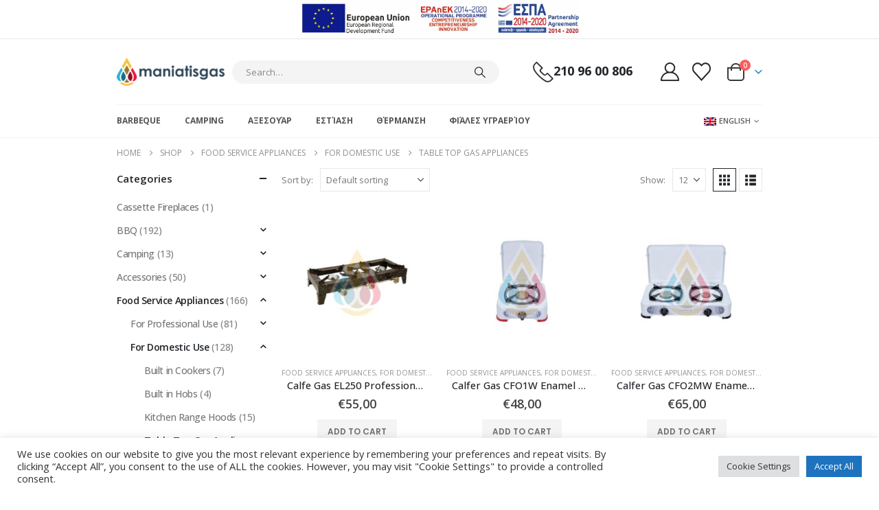

--- FILE ---
content_type: text/html; charset=UTF-8
request_url: https://maniatisgas.gr/en/product-category/food-service-appliances/for-domestic-use/table-top-gas-appliances-en-for-professional-use/
body_size: 30589
content:
	<!DOCTYPE html>
	<html class=""  dir="ltr" lang="en-US" prefix="og: https://ogp.me/ns#" prefix="og: https://ogp.me/ns#">
	<head>
		<meta http-equiv="X-UA-Compatible" content="IE=edge" />
		<meta http-equiv="Content-Type" content="text/html; charset=UTF-8" />
		<meta name="viewport" content="width=device-width, initial-scale=1, minimum-scale=1" />

		<link rel="profile" href="https://gmpg.org/xfn/11" />
		<link rel="pingback" href="https://maniatisgas.gr/xmlrpc.php" />
						<script>document.documentElement.className = document.documentElement.className + ' yes-js js_active js'</script>
			<link rel="alternate" hreflang="en" href="https://maniatisgas.gr/en/product-category/food-service-appliances/for-domestic-use/table-top-gas-appliances-en-for-professional-use/" />
<link rel="alternate" hreflang="el" href="https://maniatisgas.gr/product-category/estiasi/oikiakes-suskeues-estiasis/epitrapezies-esties/" />
<link rel="alternate" hreflang="x-default" href="https://maniatisgas.gr/product-category/estiasi/oikiakes-suskeues-estiasis/epitrapezies-esties/" />

		<!-- All in One SEO 4.9.3 - aioseo.com -->
	<meta name="robots" content="max-image-preview:large" />
	<link rel="canonical" href="https://maniatisgas.gr/en/product-category/food-service-appliances/for-domestic-use/table-top-gas-appliances-en-for-professional-use/" />
	<meta name="generator" content="All in One SEO (AIOSEO) 4.9.3" />
		<script type="application/ld+json" class="aioseo-schema">
			{"@context":"https:\/\/schema.org","@graph":[{"@type":"BreadcrumbList","@id":"https:\/\/maniatisgas.gr\/en\/product-category\/food-service-appliances\/for-domestic-use\/table-top-gas-appliances-en-for-professional-use\/#breadcrumblist","itemListElement":[{"@type":"ListItem","@id":"https:\/\/maniatisgas.gr\/en\/#listItem","position":1,"name":"Home","item":"https:\/\/maniatisgas.gr\/en\/","nextItem":{"@type":"ListItem","@id":"https:\/\/maniatisgas.gr\/en\/shop-2\/#listItem","name":"Shop"}},{"@type":"ListItem","@id":"https:\/\/maniatisgas.gr\/en\/shop-2\/#listItem","position":2,"name":"Shop","item":"https:\/\/maniatisgas.gr\/en\/shop-2\/","nextItem":{"@type":"ListItem","@id":"https:\/\/maniatisgas.gr\/en\/product-category\/food-service-appliances\/#listItem","name":"Food Service Appliances"},"previousItem":{"@type":"ListItem","@id":"https:\/\/maniatisgas.gr\/en\/#listItem","name":"Home"}},{"@type":"ListItem","@id":"https:\/\/maniatisgas.gr\/en\/product-category\/food-service-appliances\/#listItem","position":3,"name":"Food Service Appliances","item":"https:\/\/maniatisgas.gr\/en\/product-category\/food-service-appliances\/","nextItem":{"@type":"ListItem","@id":"https:\/\/maniatisgas.gr\/en\/product-category\/food-service-appliances\/for-domestic-use\/#listItem","name":"For Domestic Use"},"previousItem":{"@type":"ListItem","@id":"https:\/\/maniatisgas.gr\/en\/shop-2\/#listItem","name":"Shop"}},{"@type":"ListItem","@id":"https:\/\/maniatisgas.gr\/en\/product-category\/food-service-appliances\/for-domestic-use\/#listItem","position":4,"name":"For Domestic Use","item":"https:\/\/maniatisgas.gr\/en\/product-category\/food-service-appliances\/for-domestic-use\/","nextItem":{"@type":"ListItem","@id":"https:\/\/maniatisgas.gr\/en\/product-category\/food-service-appliances\/for-domestic-use\/table-top-gas-appliances-en-for-professional-use\/#listItem","name":"Table Top Gas Appliances"},"previousItem":{"@type":"ListItem","@id":"https:\/\/maniatisgas.gr\/en\/product-category\/food-service-appliances\/#listItem","name":"Food Service Appliances"}},{"@type":"ListItem","@id":"https:\/\/maniatisgas.gr\/en\/product-category\/food-service-appliances\/for-domestic-use\/table-top-gas-appliances-en-for-professional-use\/#listItem","position":5,"name":"Table Top Gas Appliances","previousItem":{"@type":"ListItem","@id":"https:\/\/maniatisgas.gr\/en\/product-category\/food-service-appliances\/for-domestic-use\/#listItem","name":"For Domestic Use"}}]},{"@type":"CollectionPage","@id":"https:\/\/maniatisgas.gr\/en\/product-category\/food-service-appliances\/for-domestic-use\/table-top-gas-appliances-en-for-professional-use\/#collectionpage","url":"https:\/\/maniatisgas.gr\/en\/product-category\/food-service-appliances\/for-domestic-use\/table-top-gas-appliances-en-for-professional-use\/","name":"Table Top Gas Appliances - Maniatisgas","inLanguage":"en-US","isPartOf":{"@id":"https:\/\/maniatisgas.gr\/en\/#website"},"breadcrumb":{"@id":"https:\/\/maniatisgas.gr\/en\/product-category\/food-service-appliances\/for-domestic-use\/table-top-gas-appliances-en-for-professional-use\/#breadcrumblist"}},{"@type":"Organization","@id":"https:\/\/maniatisgas.gr\/en\/#organization","name":"Maniatisgas","description":"All about Gas","url":"https:\/\/maniatisgas.gr\/en\/"},{"@type":"WebSite","@id":"https:\/\/maniatisgas.gr\/en\/#website","url":"https:\/\/maniatisgas.gr\/en\/","name":"Maniatisgas","description":"All about Gas","inLanguage":"en-US","publisher":{"@id":"https:\/\/maniatisgas.gr\/en\/#organization"}}]}
		</script>
		<!-- All in One SEO -->


<!-- Search Engine Optimization by Rank Math - https://rankmath.com/ -->
<title>Table Top Gas Appliances - Maniatisgas</title>
<meta name="robots" content="follow, index, max-snippet:-1, max-video-preview:-1, max-image-preview:large"/>
<link rel="canonical" href="https://maniatisgas.gr/en/product-category/food-service-appliances/for-domestic-use/table-top-gas-appliances-en-for-professional-use/" />
<meta property="og:locale" content="en_US" />
<meta property="og:type" content="article" />
<meta property="og:title" content="Table Top Gas Appliances - Maniatisgas" />
<meta property="og:url" content="https://maniatisgas.gr/en/product-category/food-service-appliances/for-domestic-use/table-top-gas-appliances-en-for-professional-use/" />
<meta property="og:site_name" content="Maniatisgas" />
<meta property="article:publisher" content="https://www.facebook.com/maniatisgas/" />
<meta property="og:image" content="https://maniatisgas.gr/wp-content/uploads/2020/10/social-image-1200x630-1.jpg" />
<meta property="og:image:secure_url" content="https://maniatisgas.gr/wp-content/uploads/2020/10/social-image-1200x630-1.jpg" />
<meta property="og:image:width" content="1200" />
<meta property="og:image:height" content="630" />
<meta property="og:image:alt" content="social image 1200x630 1" />
<meta property="og:image:type" content="image/jpeg" />
<meta name="twitter:card" content="summary_large_image" />
<meta name="twitter:title" content="Table Top Gas Appliances - Maniatisgas" />
<meta name="twitter:image" content="https://maniatisgas.gr/wp-content/uploads/2020/10/social-image-1200x630-1.jpg" />
<meta name="twitter:label1" content="Products" />
<meta name="twitter:data1" content="25" />
<script type="application/ld+json" class="rank-math-schema">{"@context":"https://schema.org","@graph":[{"@type":"Organization","@id":"https://maniatisgas.gr/en/#organization/","name":"Maniatisgas","sameAs":["https://www.facebook.com/maniatisgas/"]},{"@type":"WebSite","@id":"https://maniatisgas.gr/en/#website/","url":"https://maniatisgas.gr/en/","name":"Maniatisgas","publisher":{"@id":"https://maniatisgas.gr/en/#organization/"},"inLanguage":"en-US"},{"@type":"CollectionPage","@id":"https://maniatisgas.gr/en/product-category/food-service-appliances/for-domestic-use/table-top-gas-appliances-en-for-professional-use/#webpage","url":"https://maniatisgas.gr/en/product-category/food-service-appliances/for-domestic-use/table-top-gas-appliances-en-for-professional-use/","name":"Table Top Gas Appliances - Maniatisgas","isPartOf":{"@id":"https://maniatisgas.gr/en/#website/"},"inLanguage":"en-US"}]}</script>
<!-- /Rank Math WordPress SEO plugin -->

<link rel="alternate" type="application/rss+xml" title="Maniatisgas &raquo; Feed" href="https://maniatisgas.gr/en/feed/" />
<link rel="alternate" type="application/rss+xml" title="Maniatisgas &raquo; Table Top Gas Appliances Category Feed" href="https://maniatisgas.gr/en/product-category/food-service-appliances/for-domestic-use/table-top-gas-appliances-en-for-professional-use/feed/" />
		<link rel="shortcut icon" href="//maniatisgas.gr/wp-content/themes/porto/images/logo/favicon.ico" type="image/x-icon" />
				<link rel="apple-touch-icon" href="//maniatisgas.gr/wp-content/themes/porto/images/logo/apple-touch-icon.png" />
				<link rel="apple-touch-icon" sizes="120x120" href="//maniatisgas.gr/wp-content/themes/porto/images/logo/apple-touch-icon_120x120.png" />
				<link rel="apple-touch-icon" sizes="76x76" href="//maniatisgas.gr/wp-content/themes/porto/images/logo/apple-touch-icon_76x76.png" />
				<link rel="apple-touch-icon" sizes="152x152" href="//maniatisgas.gr/wp-content/themes/porto/images/logo/apple-touch-icon_152x152.png" />
				<!-- This site uses the Google Analytics by MonsterInsights plugin v9.11.1 - Using Analytics tracking - https://www.monsterinsights.com/ -->
							<script src="//www.googletagmanager.com/gtag/js?id=G-T12FF0ZL5Y"  data-cfasync="false" data-wpfc-render="false" async></script>
			<script type="text/plain" data-cli-class="cli-blocker-script"  data-cli-script-type="analytics" data-cli-block="true"  data-cli-element-position="head" data-cfasync="false" data-wpfc-render="false">
				var mi_version = '9.11.1';
				var mi_track_user = true;
				var mi_no_track_reason = '';
								var MonsterInsightsDefaultLocations = {"page_location":"https:\/\/maniatisgas.gr\/en\/product-category\/food-service-appliances\/for-domestic-use\/table-top-gas-appliances-en-for-professional-use\/"};
								if ( typeof MonsterInsightsPrivacyGuardFilter === 'function' ) {
					var MonsterInsightsLocations = (typeof MonsterInsightsExcludeQuery === 'object') ? MonsterInsightsPrivacyGuardFilter( MonsterInsightsExcludeQuery ) : MonsterInsightsPrivacyGuardFilter( MonsterInsightsDefaultLocations );
				} else {
					var MonsterInsightsLocations = (typeof MonsterInsightsExcludeQuery === 'object') ? MonsterInsightsExcludeQuery : MonsterInsightsDefaultLocations;
				}

								var disableStrs = [
										'ga-disable-G-T12FF0ZL5Y',
									];

				/* Function to detect opted out users */
				function __gtagTrackerIsOptedOut() {
					for (var index = 0; index < disableStrs.length; index++) {
						if (document.cookie.indexOf(disableStrs[index] + '=true') > -1) {
							return true;
						}
					}

					return false;
				}

				/* Disable tracking if the opt-out cookie exists. */
				if (__gtagTrackerIsOptedOut()) {
					for (var index = 0; index < disableStrs.length; index++) {
						window[disableStrs[index]] = true;
					}
				}

				/* Opt-out function */
				function __gtagTrackerOptout() {
					for (var index = 0; index < disableStrs.length; index++) {
						document.cookie = disableStrs[index] + '=true; expires=Thu, 31 Dec 2099 23:59:59 UTC; path=/';
						window[disableStrs[index]] = true;
					}
				}

				if ('undefined' === typeof gaOptout) {
					function gaOptout() {
						__gtagTrackerOptout();
					}
				}
								window.dataLayer = window.dataLayer || [];

				window.MonsterInsightsDualTracker = {
					helpers: {},
					trackers: {},
				};
				if (mi_track_user) {
					function __gtagDataLayer() {
						dataLayer.push(arguments);
					}

					function __gtagTracker(type, name, parameters) {
						if (!parameters) {
							parameters = {};
						}

						if (parameters.send_to) {
							__gtagDataLayer.apply(null, arguments);
							return;
						}

						if (type === 'event') {
														parameters.send_to = monsterinsights_frontend.v4_id;
							var hookName = name;
							if (typeof parameters['event_category'] !== 'undefined') {
								hookName = parameters['event_category'] + ':' + name;
							}

							if (typeof MonsterInsightsDualTracker.trackers[hookName] !== 'undefined') {
								MonsterInsightsDualTracker.trackers[hookName](parameters);
							} else {
								__gtagDataLayer('event', name, parameters);
							}
							
						} else {
							__gtagDataLayer.apply(null, arguments);
						}
					}

					__gtagTracker('js', new Date());
					__gtagTracker('set', {
						'developer_id.dZGIzZG': true,
											});
					if ( MonsterInsightsLocations.page_location ) {
						__gtagTracker('set', MonsterInsightsLocations);
					}
										__gtagTracker('config', 'G-T12FF0ZL5Y', {"forceSSL":"true","link_attribution":"true"} );
										window.gtag = __gtagTracker;										(function () {
						/* https://developers.google.com/analytics/devguides/collection/analyticsjs/ */
						/* ga and __gaTracker compatibility shim. */
						var noopfn = function () {
							return null;
						};
						var newtracker = function () {
							return new Tracker();
						};
						var Tracker = function () {
							return null;
						};
						var p = Tracker.prototype;
						p.get = noopfn;
						p.set = noopfn;
						p.send = function () {
							var args = Array.prototype.slice.call(arguments);
							args.unshift('send');
							__gaTracker.apply(null, args);
						};
						var __gaTracker = function () {
							var len = arguments.length;
							if (len === 0) {
								return;
							}
							var f = arguments[len - 1];
							if (typeof f !== 'object' || f === null || typeof f.hitCallback !== 'function') {
								if ('send' === arguments[0]) {
									var hitConverted, hitObject = false, action;
									if ('event' === arguments[1]) {
										if ('undefined' !== typeof arguments[3]) {
											hitObject = {
												'eventAction': arguments[3],
												'eventCategory': arguments[2],
												'eventLabel': arguments[4],
												'value': arguments[5] ? arguments[5] : 1,
											}
										}
									}
									if ('pageview' === arguments[1]) {
										if ('undefined' !== typeof arguments[2]) {
											hitObject = {
												'eventAction': 'page_view',
												'page_path': arguments[2],
											}
										}
									}
									if (typeof arguments[2] === 'object') {
										hitObject = arguments[2];
									}
									if (typeof arguments[5] === 'object') {
										Object.assign(hitObject, arguments[5]);
									}
									if ('undefined' !== typeof arguments[1].hitType) {
										hitObject = arguments[1];
										if ('pageview' === hitObject.hitType) {
											hitObject.eventAction = 'page_view';
										}
									}
									if (hitObject) {
										action = 'timing' === arguments[1].hitType ? 'timing_complete' : hitObject.eventAction;
										hitConverted = mapArgs(hitObject);
										__gtagTracker('event', action, hitConverted);
									}
								}
								return;
							}

							function mapArgs(args) {
								var arg, hit = {};
								var gaMap = {
									'eventCategory': 'event_category',
									'eventAction': 'event_action',
									'eventLabel': 'event_label',
									'eventValue': 'event_value',
									'nonInteraction': 'non_interaction',
									'timingCategory': 'event_category',
									'timingVar': 'name',
									'timingValue': 'value',
									'timingLabel': 'event_label',
									'page': 'page_path',
									'location': 'page_location',
									'title': 'page_title',
									'referrer' : 'page_referrer',
								};
								for (arg in args) {
																		if (!(!args.hasOwnProperty(arg) || !gaMap.hasOwnProperty(arg))) {
										hit[gaMap[arg]] = args[arg];
									} else {
										hit[arg] = args[arg];
									}
								}
								return hit;
							}

							try {
								f.hitCallback();
							} catch (ex) {
							}
						};
						__gaTracker.create = newtracker;
						__gaTracker.getByName = newtracker;
						__gaTracker.getAll = function () {
							return [];
						};
						__gaTracker.remove = noopfn;
						__gaTracker.loaded = true;
						window['__gaTracker'] = __gaTracker;
					})();
									} else {
										console.log("");
					(function () {
						function __gtagTracker() {
							return null;
						}

						window['__gtagTracker'] = __gtagTracker;
						window['gtag'] = __gtagTracker;
					})();
									}
			</script>
							<!-- / Google Analytics by MonsterInsights -->
		<style id='wp-img-auto-sizes-contain-inline-css'>
img:is([sizes=auto i],[sizes^="auto," i]){contain-intrinsic-size:3000px 1500px}
/*# sourceURL=wp-img-auto-sizes-contain-inline-css */
</style>
<style id='classic-theme-styles-inline-css'>
/*! This file is auto-generated */
.wp-block-button__link{color:#fff;background-color:#32373c;border-radius:9999px;box-shadow:none;text-decoration:none;padding:calc(.667em + 2px) calc(1.333em + 2px);font-size:1.125em}.wp-block-file__button{background:#32373c;color:#fff;text-decoration:none}
/*# sourceURL=/wp-includes/css/classic-themes.min.css */
</style>
<style id='woocommerce-inline-inline-css'>
.woocommerce form .form-row .required { visibility: visible; }
/*# sourceURL=woocommerce-inline-inline-css */
</style>
<link rel='stylesheet' id='wpo_min-header-0-css' href='https://maniatisgas.gr/wp-content/cache/wpo-minify/1770035127/assets/wpo-minify-header-2fc5fc43.min.css' media='all' />
<link rel='stylesheet' id='wpo_min-header-1-css' href='https://maniatisgas.gr/wp-content/cache/wpo-minify/1770035127/assets/wpo-minify-header-215214c2.min.css' media='(max-width:991px)' />
<link rel='stylesheet' id='wpo_min-header-2-css' href='https://maniatisgas.gr/wp-content/cache/wpo-minify/1770035127/assets/wpo-minify-header-cfc5b1fc.min.css' media='all' />
<script id="wpo_min-header-0-js-extra">
var wpml_cookies = {"wp-wpml_current_language":{"value":"en","expires":1,"path":"/"}};
var wpml_cookies = {"wp-wpml_current_language":{"value":"en","expires":1,"path":"/"}};
//# sourceURL=wpo_min-header-0-js-extra
</script>
<script src="https://maniatisgas.gr/wp-content/cache/wpo-minify/1770035127/assets/wpo-minify-header-51e30671.min.js" id="wpo_min-header-0-js" defer data-wp-strategy="defer"></script>
<script src="https://maniatisgas.gr/wp-content/cache/wpo-minify/1770035127/assets/wpo-minify-header-59b00ed2.min.js" id="wpo_min-header-1-js" async data-wp-strategy="async"></script>
<script id="wpo_min-header-2-js-extra">
var Cli_Data = {"nn_cookie_ids":[],"cookielist":[],"non_necessary_cookies":[],"ccpaEnabled":"","ccpaRegionBased":"","ccpaBarEnabled":"","strictlyEnabled":["necessary","obligatoire"],"ccpaType":"gdpr","js_blocking":"1","custom_integration":"","triggerDomRefresh":"","secure_cookies":""};
var cli_cookiebar_settings = {"animate_speed_hide":"500","animate_speed_show":"500","background":"#FFF","border":"#b1a6a6c2","border_on":"","button_1_button_colour":"#1e73be","button_1_button_hover":"#185c98","button_1_link_colour":"#fff","button_1_as_button":"1","button_1_new_win":"","button_2_button_colour":"#333","button_2_button_hover":"#292929","button_2_link_colour":"#444","button_2_as_button":"","button_2_hidebar":"","button_3_button_colour":"#dedfe0","button_3_button_hover":"#b2b2b3","button_3_link_colour":"#333333","button_3_as_button":"1","button_3_new_win":"","button_4_button_colour":"#dedfe0","button_4_button_hover":"#b2b2b3","button_4_link_colour":"#333333","button_4_as_button":"1","button_7_button_colour":"#1e73be","button_7_button_hover":"#185c98","button_7_link_colour":"#fff","button_7_as_button":"1","button_7_new_win":"","font_family":"inherit","header_fix":"","notify_animate_hide":"1","notify_animate_show":"","notify_div_id":"#cookie-law-info-bar","notify_position_horizontal":"right","notify_position_vertical":"bottom","scroll_close":"","scroll_close_reload":"","accept_close_reload":"","reject_close_reload":"","showagain_tab":"","showagain_background":"#fff","showagain_border":"#000","showagain_div_id":"#cookie-law-info-again","showagain_x_position":"100px","text":"#333333","show_once_yn":"","show_once":"10000","logging_on":"","as_popup":"","popup_overlay":"1","bar_heading_text":"","cookie_bar_as":"banner","popup_showagain_position":"bottom-right","widget_position":"left"};
var log_object = {"ajax_url":"https://maniatisgas.gr/wp-admin/admin-ajax.php"};
//# sourceURL=wpo_min-header-2-js-extra
</script>
<script src="https://maniatisgas.gr/wp-content/cache/wpo-minify/1770035127/assets/wpo-minify-header-045f1100.min.js" id="wpo_min-header-2-js"></script>
<script id="wpo_min-header-3-js-extra">
var wc_add_to_cart_params = {"ajax_url":"/wp-admin/admin-ajax.php?lang=en","wc_ajax_url":"/en/?wc-ajax=%%endpoint%%","i18n_view_cart":"View cart","cart_url":"https://maniatisgas.gr/en/cart-2/","is_cart":"","cart_redirect_after_add":"no"};
var woocommerce_params = {"ajax_url":"/wp-admin/admin-ajax.php?lang=en","wc_ajax_url":"/en/?wc-ajax=%%endpoint%%","i18n_password_show":"Show password","i18n_password_hide":"Hide password"};
//# sourceURL=wpo_min-header-3-js-extra
</script>
<script src="https://maniatisgas.gr/wp-content/cache/wpo-minify/1770035127/assets/wpo-minify-header-ec953739.min.js" id="wpo_min-header-3-js" defer data-wp-strategy="defer"></script>
<script id="wpo_min-header-4-js-extra">
var wc_add_to_cart_params = {"ajax_url":"/wp-admin/admin-ajax.php?lang=en","wc_ajax_url":"/en/?wc-ajax=%%endpoint%%","i18n_view_cart":"View cart","cart_url":"https://maniatisgas.gr/en/cart-2/","is_cart":"","cart_redirect_after_add":"no"};
//# sourceURL=wpo_min-header-4-js-extra
</script>
<script src="https://maniatisgas.gr/wp-content/cache/wpo-minify/1770035127/assets/wpo-minify-header-12c91246.min.js" id="wpo_min-header-4-js"></script>
<script id="wpo_min-header-5-js-extra">
var wc_cart_fragments_params = {"ajax_url":"/wp-admin/admin-ajax.php?lang=en","wc_ajax_url":"/en/?wc-ajax=%%endpoint%%","cart_hash_key":"wc_cart_hash_4fbac936a5022949f69b67b54a63fa86-en","fragment_name":"wc_fragments_4fbac936a5022949f69b67b54a63fa86","request_timeout":"15000"};
//# sourceURL=wpo_min-header-5-js-extra
</script>
<script src="https://maniatisgas.gr/wp-content/cache/wpo-minify/1770035127/assets/wpo-minify-header-8ec60fe6.min.js" id="wpo_min-header-5-js" defer data-wp-strategy="defer"></script>
<script></script><link rel="https://api.w.org/" href="https://maniatisgas.gr/en/wp-json/" /><link rel="alternate" title="JSON" type="application/json" href="https://maniatisgas.gr/en/wp-json/wp/v2/product_cat/655" /><link rel="EditURI" type="application/rsd+xml" title="RSD" href="https://maniatisgas.gr/xmlrpc.php?rsd" />

<meta name="generator" content="WPML ver:4.7.6 stt:1,13;" />
<!-- Global site tag (gtag.js) - Google Analytics -->
<script async src="https://www.googletagmanager.com/gtag/js?id=G-4NWM6DK111"></script>
<script>
  window.dataLayer = window.dataLayer || [];
  function gtag(){dataLayer.push(arguments);}
  gtag('js', new Date());
  gtag('config', 'G-4NWM6DK111');
</script>
		<script type="text/javascript" id="webfont-queue">
		WebFontConfig = {
			google: { families: [ 'Open+Sans:400,500,600,700,800','Poppins:400,500,600,700,800' ] }
		};
		(function(d) {
			var wf = d.createElement('script'), s = d.scripts[d.scripts.length - 1];
			wf.src = 'https://maniatisgas.gr/wp-content/themes/porto/js/libs/webfont.js';
			wf.async = true;
			s.parentNode.insertBefore(wf, s);
		})(document);</script>
			<noscript><style>.woocommerce-product-gallery{ opacity: 1 !important; }</style></noscript>
	        <style type="text/css">
            .wdp_bulk_table_content .wdp_pricing_table_caption { color: #6d6d6d ! important} .wdp_bulk_table_content table thead td { color: #6d6d6d ! important} .wdp_bulk_table_content table thead td { background-color: #efefef ! important} .wdp_bulk_table_content table thead td { higlight_background_color-color: #efefef ! important} .wdp_bulk_table_content table thead td { higlight_text_color: #6d6d6d ! important} .wdp_bulk_table_content table tbody td { color: #6d6d6d ! important} .wdp_bulk_table_content table tbody td { background-color: #ffffff ! important} .wdp_bulk_table_content .wdp_pricing_table_footer { color: #6d6d6d ! important}        </style>
        <meta name="generator" content="Powered by WPBakery Page Builder - drag and drop page builder for WordPress."/>
<meta name="generator" content="Powered by Slider Revolution 6.7.39 - responsive, Mobile-Friendly Slider Plugin for WordPress with comfortable drag and drop interface." />
<link rel="icon" href="https://maniatisgas.gr/wp-content/uploads/2020/09/favicon-maniatis-32x32.png" sizes="32x32" />
<link rel="icon" href="https://maniatisgas.gr/wp-content/uploads/2020/09/favicon-maniatis-300x300.png" sizes="192x192" />
<link rel="apple-touch-icon" href="https://maniatisgas.gr/wp-content/uploads/2020/09/favicon-maniatis-300x300.png" />
<meta name="msapplication-TileImage" content="https://maniatisgas.gr/wp-content/uploads/2020/09/favicon-maniatis-300x300.png" />
<script>function setREVStartSize(e){
			//window.requestAnimationFrame(function() {
				window.RSIW = window.RSIW===undefined ? window.innerWidth : window.RSIW;
				window.RSIH = window.RSIH===undefined ? window.innerHeight : window.RSIH;
				try {
					var pw = document.getElementById(e.c).parentNode.offsetWidth,
						newh;
					pw = pw===0 || isNaN(pw) || (e.l=="fullwidth" || e.layout=="fullwidth") ? window.RSIW : pw;
					e.tabw = e.tabw===undefined ? 0 : parseInt(e.tabw);
					e.thumbw = e.thumbw===undefined ? 0 : parseInt(e.thumbw);
					e.tabh = e.tabh===undefined ? 0 : parseInt(e.tabh);
					e.thumbh = e.thumbh===undefined ? 0 : parseInt(e.thumbh);
					e.tabhide = e.tabhide===undefined ? 0 : parseInt(e.tabhide);
					e.thumbhide = e.thumbhide===undefined ? 0 : parseInt(e.thumbhide);
					e.mh = e.mh===undefined || e.mh=="" || e.mh==="auto" ? 0 : parseInt(e.mh,0);
					if(e.layout==="fullscreen" || e.l==="fullscreen")
						newh = Math.max(e.mh,window.RSIH);
					else{
						e.gw = Array.isArray(e.gw) ? e.gw : [e.gw];
						for (var i in e.rl) if (e.gw[i]===undefined || e.gw[i]===0) e.gw[i] = e.gw[i-1];
						e.gh = e.el===undefined || e.el==="" || (Array.isArray(e.el) && e.el.length==0)? e.gh : e.el;
						e.gh = Array.isArray(e.gh) ? e.gh : [e.gh];
						for (var i in e.rl) if (e.gh[i]===undefined || e.gh[i]===0) e.gh[i] = e.gh[i-1];
											
						var nl = new Array(e.rl.length),
							ix = 0,
							sl;
						e.tabw = e.tabhide>=pw ? 0 : e.tabw;
						e.thumbw = e.thumbhide>=pw ? 0 : e.thumbw;
						e.tabh = e.tabhide>=pw ? 0 : e.tabh;
						e.thumbh = e.thumbhide>=pw ? 0 : e.thumbh;
						for (var i in e.rl) nl[i] = e.rl[i]<window.RSIW ? 0 : e.rl[i];
						sl = nl[0];
						for (var i in nl) if (sl>nl[i] && nl[i]>0) { sl = nl[i]; ix=i;}
						var m = pw>(e.gw[ix]+e.tabw+e.thumbw) ? 1 : (pw-(e.tabw+e.thumbw)) / (e.gw[ix]);
						newh =  (e.gh[ix] * m) + (e.tabh + e.thumbh);
					}
					var el = document.getElementById(e.c);
					if (el!==null && el) el.style.height = newh+"px";
					el = document.getElementById(e.c+"_wrapper");
					if (el!==null && el) {
						el.style.height = newh+"px";
						el.style.display = "block";
					}
				} catch(e){
					console.log("Failure at Presize of Slider:" + e)
				}
			//});
		  };</script>
		<style id="wp-custom-css">
			#porto-products-6948 h2{padding-bottom:35px}
.sub-menu.pos-left{background-color: white !important;}
.sub-menu.pos-left:hover{background-color: white !important;}
.btn-primary{background-color: #005885 !important;}
.owl-nav.disabled button{display:none!important}
.owl-buttons{
    position: absolute;
    top: -45px;
    left: 50%;
    transform: translateX(-50%);
}

.page-top { padding: 10px 0; min-height: 44px; }
.main-content, .left-sidebar, .right-sidebar { padding-top: 0; }
.ls-80 { letter-spacing: .08em; } .ls-n-20 { letter-spacing: -.02em; } .ls-150 { letter-spacing: .15em; }
.home-banner-slider h2.vc_custom_heading, .custom-font4 { font-family: 'Segoe Script', 'Savoye LET'; }
.btn-modern { font-family: Poppins; font-weight: 700; letter-spacing: .01em; padding: 1em 1.6em; } .btn-modern.btn-lg { font-size: 1em; padding-left: 2.8em; padding-right: 2.8em; }
.btn-modern.btn-xl { font-size: 1.1428em; padding: 1.25em 3em; } .btn-modern.vc_btn3-block { letter-spacing: .15em; }

/* header */
.porto-block-html-top { font-family: Poppins; font-weight: 500; font-size: .9286em; line-height: 1.4; letter-spacing: .025em; overflow: hidden; }
.porto-block-html-top .mfp-close { top: 50%; transform: translateY(-50%) rotateZ(45deg); color: inherit; opacity: .7; }
.porto-block-html-top small { font-size: .8461em; font-weight: 400; opacity: .5; }
.porto-block-html-top a { text-transform: uppercase; display: inline-block; padding: .4rem .5rem; font-size: 0.625rem; font-weight: 700; background: #0075af; color: #fff; text-decoration: none; }
#header { border-bottom: 1px solid #f4f4f4; }
#header .header-top { letter-spacing: .025em; }
#header .header-top .top-links > li.menu-item > a { text-transform: none; }
#header .separator { height: 1.6em; }
#header .share-links a { width: 26px; height: 26px; }
#header .share-links a:not(:hover) { background: none; color: inherit; }
#header .main-menu > li.menu-item, .main-menu-wrap .main-menu .menu-custom-block a:not(:last-child) { margin-right: 35px; }
#header .porto-sicon-box { margin-bottom: 0; }
#header .porto-sicon-box .porto-sicon-img { margin-right: 8px; }
#header .wishlist i, #header .my-account i { font-size: 27px; display: block; }
#header .searchform-popup .search-toggle { width: 30px; }
#header .searchform input { height: 40px; }
#header .searchform select, #header .searchform button, #header .searchform .selectric .label { height: 40px; line-height: 40px; }
#header .searchform .selectric .label { padding-left: 15px; }
@media (min-width: 992px) {
    #header .header-main .header-left { flex: 0 0 16.6666%; }
    #header .header-main .header-right, #header .searchform .text { flex: 1; }
    #header .searchform-popup { flex: 1; padding-left: 10px; }
    #header .searchform { width: 100%; box-shadow: none; }
    #header .searchform.searchform-cats input { width: 100%; }
}
@media (max-width: 767px) {
    #header .header-top .header-right { -ms-flex: 1; flex: 1; -ms-flex-pack: start; justify-content: flex-start; }
    #header .header-top .view-switcher { margin-left: 0; }
    #header .header-top .share-links { -ms-flex: 1; flex: 1; }
    #header .header-top .separator { display: none; }
}
@media (max-width: 575px) {
    #header .header-right .searchform { right: -120px; }
}
.header-bottom .container { position: relative;}
.header-bottom .container:before { content: ''; position: absolute; top: 0; left: 10px; right: 10px; width: calc(100% - 20px); border-top: 1px solid #f4f4f4; }
/* mini cart */
#mini-cart { font-size: 32px !important; }
#mini-cart .minicart-icon { width: 25px; height: 20px; border: 2px solid #222529; border-radius: 0 0 5px 5px; position: relative; opacity: .9; margin: 6px 3px 0; }
#mini-cart .minicart-icon:before { content: ''; position: absolute; border: 2px solid; border-color: inherit; border-bottom: none; border-radius: 10px 10px 0 0; left: 50%; top: -8px; margin-left: -7.5px; width: 15px; height: 11px; }
@media (max-width: 991px) {
    #header .header-top .top-links, #header .separator:first-of-type { display: none; }
}

/* main */
.slider-title { font-size: 1.125rem; letter-spacing: -0.02em; }
.coupon-sale-text { transform: rotate(-2deg); letter-spacing: -0.01em; position: relative; }
.coupon-sale-text { font-size: 1.6em !important; font-weight: 700; color: #fff;}
.coupon-sale-text strong { display: inline-block; font-size: 1.6em; font-weight: 700; padding: 5px 8px; background-color: #ff7272; color: #fff; }
.coupon-sale-light-bg strong { background: #fff; color: #222529; }
.coupon-sale-text i { font-style: normal; position: absolute; left: -2.25em; top: 50%; transform: translateY(-50%) rotate(-90deg); font-size: .65em; opacity: .6; letter-spacing: 0; }
.top-icon .porto-sicon-header { margin-bottom: .75rem; }
.top-icon .porto-sicon-header p { font-family: Poppins; margin-bottom: 0; }
article.post-grid .clearfix, article.post .post-meta i { display: none; }
article.post .post-meta { margin-top: -.75rem; }
article.post .post-meta a { color: #999; font-size: .625rem; text-transform: uppercase; }
.blog-posts .post .entry-title { font-family: Open Sans; font-size: 1.125rem; font-weight: 700; line-height: 1; }
.blog-posts .post .entry-title a { color: inherit; }
.blog-posts .post p { font-size: .9286em; }
article.post .post-image .post-date { right: auto; left: 10px; font-family: Poppins; background: #222529; letter-spacing: 0.05em; width: 45px; }
article.post .post-date .day { background: none; color: #fff; padding-bottom: 0; font-size: 1.125rem; line-height: 1; }
article.post .post-date .month { background: none; padding-bottom: 8px; line-height: 1; font-size: .7rem; text-transform: uppercase; opacity: .6; font-weight: 400; }
.widget .widget-title, .widget .widgettitle, #footer .widget-title { font-size: 1rem; }

/* shop */
.porto-products.title-border-middle>.section-title { margin-bottom: .5rem; }
.add-links .add_to_cart_button, .add-links .add_to_cart_read_more { font-size: .75rem; font-weight: 600 !important; }
#mini-cart .buttons a { background: #010204; }
ul.products li.product:hover .add-links .add_to_cart_button,
ul.products li.product:hover .add-links .add_to_cart_read_more { background: #2b2b2d; border-color: #2b2b2d; }
.products-slider.owl-carousel .product { margin-bottom: 25px; margin-top: 10px; }
.products-slider.owl-carousel .owl-item:hover { z-index: 2; }
ul.products:not(.list) li.product-col:hover .product-image { box-shadow: none; }
ul.products:not(.list) li.product-col:hover .product-inner { box-shadow: 0 5px 25px 0px rgba(0, 0, 0, .08); }
.add-links .add_to_cart_button { padding: 0 1.2em; color: #6f6e6b; }
.add-links .add_to_cart_button:before { display: none; }
li.product-col:hover .add-links .add_to_cart_button { padding: 0 .7143em; }
li.product-col:hover .add-links .add_to_cart_button:before { display: inline-block; }
.labels .onhot, .labels .onsale { border-radius: 12px; padding-left: 0.8em; padding-right: 0.8em; }
.products-slider.owl-carousel .owl-stage-outer { padding-left: 5px; padding-right: 5px; margin-left: -5px; margin-right: -5px; }
@media (max-width: 575px) {
    .products-slider.owl-carousel .owl-stage-outer { padding-left: 2px; padding-right: 2px; margin-left: -2px; margin-right: -2px; }
}

li.product-category .thumb-info, li.product-category .thumb-info img, li.product-category .thumb-info-wrapper:after { border-radius: 50%; }
ul.category-color-dark li.product-category .thumb-info-title { background: #fff; padding: 0.75rem 0.5rem 1.25rem; }
ul.products li.product-category .thumb-info h3 { letter-spacing: 0; font-family: Poppins; }
li.product-col.product-default h3, ul.product_list_widget li .product-details a { color: #222529; }
ul.grid li.product-col h3 { margin-left: .5rem; margin-right: .5rem; }

/* footer */
#footer .footer-main .container:after { content: ''; display: block; position: absolute; left: 10px; right: 10px; bottom: 0; border-bottom: 1px solid #313438; }
#footer .contact-details i { display: none; }
#footer .contact-details span { padding-left: 0; line-height: 1.4; }
#footer .contact-details strong { padding-left: 0; text-transform: uppercase; line-height: 1.4; }
#footer .share-links a { width: 40px; height: 40px; border-radius: 20px; border: 1px solid #313438; box-shadow: none; }
#footer .widget .tagcloud a { background: none; color: inherit; border-radius: 0; font-size: 11px !important; font-weight: 400; text-transform: none; padding: .6em; border: 1px solid #313438; }
#footer .widget .tagcloud a:hover { border-color: #fff; color: #fff; }
#footer .widget_wysija_cont .wysija-paragraph { display: block; margin-bottom: 1rem; }
#footer .widget_wysija_cont .wysija-input { border-radius: 30px; background: #292c30; padding-left: 1.5rem; font-size: 0.8125rem; }
#footer .widget_wysija_cont .wysija-submit { border-radius: 30px; padding: 0 1.75rem; font-size: 0.8125rem; font-weight: 700; }
#footer .footer-bottom{color:#fff;}
.icl_lang_sel_translated, .icl_lang_sel_current, .icl_lang_sel_native{color:#595959 !important;}
.sr-only {
	border: 0 !important;
	clip: rect(1px, 1px, 1px, 1px) !important; /* 1 */
	-webkit-clip-path: inset(50%) !important;
		clip-path: inset(50%) !important;  /* 2 */
	height: 1px !important;
	margin: -1px !important;
	overflow: hidden !important;
	padding: 0 !important;
	position: absolute !important;
	width: 1px !important;
	white-space: nowrap !important;            /* 3 */
}
#wt-cli-privacy-save-btn {
background-color: #1e73be;
color: #ffffff;
}
.cli-switch input:checked + .cli-slider {
    background-color: #1e73be;
}



/* TOP BAR MESSAGE */
/* #header .header-top strong{font-size:16px;text-align: center;}
#header .header-top {background: #ed173f!important;}
#header .header-top p{ margin:5px;} */		</style>
						<script>
					!function(f,b,e,v,n,t,s)
  {if(f.fbq)return;n=f.fbq=function(){n.callMethod?
  n.callMethod.apply(n,arguments):n.queue.push(arguments)};
  if(!f._fbq)f._fbq=n;n.push=n;n.loaded=!0;n.version='2.0';
  n.queue=[];t=b.createElement(e);t.async=!0;
  t.src=v;s=b.getElementsByTagName(e)[0];
  s.parentNode.insertBefore(t,s)}(window, document,'script',
  'https://connect.facebook.net/en_US/fbevents.js');
  fbq('init', '1076089186316656');
  fbq('track', 'PageView');

<noscript><img height="1" width="1" style="display:none"
  src="https://www.facebook.com/tr?id=1076089186316656&ev=PageView&noscript=1"
/></noscript>
<!-- End Meta Pixel Code -->				</script>
				<noscript><style> .wpb_animate_when_almost_visible { opacity: 1; }</style></noscript>	<style id='global-styles-inline-css'>
:root{--wp--preset--aspect-ratio--square: 1;--wp--preset--aspect-ratio--4-3: 4/3;--wp--preset--aspect-ratio--3-4: 3/4;--wp--preset--aspect-ratio--3-2: 3/2;--wp--preset--aspect-ratio--2-3: 2/3;--wp--preset--aspect-ratio--16-9: 16/9;--wp--preset--aspect-ratio--9-16: 9/16;--wp--preset--color--black: #000000;--wp--preset--color--cyan-bluish-gray: #abb8c3;--wp--preset--color--white: #ffffff;--wp--preset--color--pale-pink: #f78da7;--wp--preset--color--vivid-red: #cf2e2e;--wp--preset--color--luminous-vivid-orange: #ff6900;--wp--preset--color--luminous-vivid-amber: #fcb900;--wp--preset--color--light-green-cyan: #7bdcb5;--wp--preset--color--vivid-green-cyan: #00d084;--wp--preset--color--pale-cyan-blue: #8ed1fc;--wp--preset--color--vivid-cyan-blue: #0693e3;--wp--preset--color--vivid-purple: #9b51e0;--wp--preset--color--primary: var(--porto-primary-color);--wp--preset--color--secondary: var(--porto-secondary-color);--wp--preset--color--tertiary: var(--porto-tertiary-color);--wp--preset--color--quaternary: var(--porto-quaternary-color);--wp--preset--color--dark: var(--porto-dark-color);--wp--preset--color--light: var(--porto-light-color);--wp--preset--color--primary-hover: var(--porto-primary-light-5);--wp--preset--gradient--vivid-cyan-blue-to-vivid-purple: linear-gradient(135deg,rgb(6,147,227) 0%,rgb(155,81,224) 100%);--wp--preset--gradient--light-green-cyan-to-vivid-green-cyan: linear-gradient(135deg,rgb(122,220,180) 0%,rgb(0,208,130) 100%);--wp--preset--gradient--luminous-vivid-amber-to-luminous-vivid-orange: linear-gradient(135deg,rgb(252,185,0) 0%,rgb(255,105,0) 100%);--wp--preset--gradient--luminous-vivid-orange-to-vivid-red: linear-gradient(135deg,rgb(255,105,0) 0%,rgb(207,46,46) 100%);--wp--preset--gradient--very-light-gray-to-cyan-bluish-gray: linear-gradient(135deg,rgb(238,238,238) 0%,rgb(169,184,195) 100%);--wp--preset--gradient--cool-to-warm-spectrum: linear-gradient(135deg,rgb(74,234,220) 0%,rgb(151,120,209) 20%,rgb(207,42,186) 40%,rgb(238,44,130) 60%,rgb(251,105,98) 80%,rgb(254,248,76) 100%);--wp--preset--gradient--blush-light-purple: linear-gradient(135deg,rgb(255,206,236) 0%,rgb(152,150,240) 100%);--wp--preset--gradient--blush-bordeaux: linear-gradient(135deg,rgb(254,205,165) 0%,rgb(254,45,45) 50%,rgb(107,0,62) 100%);--wp--preset--gradient--luminous-dusk: linear-gradient(135deg,rgb(255,203,112) 0%,rgb(199,81,192) 50%,rgb(65,88,208) 100%);--wp--preset--gradient--pale-ocean: linear-gradient(135deg,rgb(255,245,203) 0%,rgb(182,227,212) 50%,rgb(51,167,181) 100%);--wp--preset--gradient--electric-grass: linear-gradient(135deg,rgb(202,248,128) 0%,rgb(113,206,126) 100%);--wp--preset--gradient--midnight: linear-gradient(135deg,rgb(2,3,129) 0%,rgb(40,116,252) 100%);--wp--preset--font-size--small: 13px;--wp--preset--font-size--medium: 20px;--wp--preset--font-size--large: 36px;--wp--preset--font-size--x-large: 42px;--wp--preset--spacing--20: 0.44rem;--wp--preset--spacing--30: 0.67rem;--wp--preset--spacing--40: 1rem;--wp--preset--spacing--50: 1.5rem;--wp--preset--spacing--60: 2.25rem;--wp--preset--spacing--70: 3.38rem;--wp--preset--spacing--80: 5.06rem;--wp--preset--shadow--natural: 6px 6px 9px rgba(0, 0, 0, 0.2);--wp--preset--shadow--deep: 12px 12px 50px rgba(0, 0, 0, 0.4);--wp--preset--shadow--sharp: 6px 6px 0px rgba(0, 0, 0, 0.2);--wp--preset--shadow--outlined: 6px 6px 0px -3px rgb(255, 255, 255), 6px 6px rgb(0, 0, 0);--wp--preset--shadow--crisp: 6px 6px 0px rgb(0, 0, 0);}:where(.is-layout-flex){gap: 0.5em;}:where(.is-layout-grid){gap: 0.5em;}body .is-layout-flex{display: flex;}.is-layout-flex{flex-wrap: wrap;align-items: center;}.is-layout-flex > :is(*, div){margin: 0;}body .is-layout-grid{display: grid;}.is-layout-grid > :is(*, div){margin: 0;}:where(.wp-block-columns.is-layout-flex){gap: 2em;}:where(.wp-block-columns.is-layout-grid){gap: 2em;}:where(.wp-block-post-template.is-layout-flex){gap: 1.25em;}:where(.wp-block-post-template.is-layout-grid){gap: 1.25em;}.has-black-color{color: var(--wp--preset--color--black) !important;}.has-cyan-bluish-gray-color{color: var(--wp--preset--color--cyan-bluish-gray) !important;}.has-white-color{color: var(--wp--preset--color--white) !important;}.has-pale-pink-color{color: var(--wp--preset--color--pale-pink) !important;}.has-vivid-red-color{color: var(--wp--preset--color--vivid-red) !important;}.has-luminous-vivid-orange-color{color: var(--wp--preset--color--luminous-vivid-orange) !important;}.has-luminous-vivid-amber-color{color: var(--wp--preset--color--luminous-vivid-amber) !important;}.has-light-green-cyan-color{color: var(--wp--preset--color--light-green-cyan) !important;}.has-vivid-green-cyan-color{color: var(--wp--preset--color--vivid-green-cyan) !important;}.has-pale-cyan-blue-color{color: var(--wp--preset--color--pale-cyan-blue) !important;}.has-vivid-cyan-blue-color{color: var(--wp--preset--color--vivid-cyan-blue) !important;}.has-vivid-purple-color{color: var(--wp--preset--color--vivid-purple) !important;}.has-black-background-color{background-color: var(--wp--preset--color--black) !important;}.has-cyan-bluish-gray-background-color{background-color: var(--wp--preset--color--cyan-bluish-gray) !important;}.has-white-background-color{background-color: var(--wp--preset--color--white) !important;}.has-pale-pink-background-color{background-color: var(--wp--preset--color--pale-pink) !important;}.has-vivid-red-background-color{background-color: var(--wp--preset--color--vivid-red) !important;}.has-luminous-vivid-orange-background-color{background-color: var(--wp--preset--color--luminous-vivid-orange) !important;}.has-luminous-vivid-amber-background-color{background-color: var(--wp--preset--color--luminous-vivid-amber) !important;}.has-light-green-cyan-background-color{background-color: var(--wp--preset--color--light-green-cyan) !important;}.has-vivid-green-cyan-background-color{background-color: var(--wp--preset--color--vivid-green-cyan) !important;}.has-pale-cyan-blue-background-color{background-color: var(--wp--preset--color--pale-cyan-blue) !important;}.has-vivid-cyan-blue-background-color{background-color: var(--wp--preset--color--vivid-cyan-blue) !important;}.has-vivid-purple-background-color{background-color: var(--wp--preset--color--vivid-purple) !important;}.has-black-border-color{border-color: var(--wp--preset--color--black) !important;}.has-cyan-bluish-gray-border-color{border-color: var(--wp--preset--color--cyan-bluish-gray) !important;}.has-white-border-color{border-color: var(--wp--preset--color--white) !important;}.has-pale-pink-border-color{border-color: var(--wp--preset--color--pale-pink) !important;}.has-vivid-red-border-color{border-color: var(--wp--preset--color--vivid-red) !important;}.has-luminous-vivid-orange-border-color{border-color: var(--wp--preset--color--luminous-vivid-orange) !important;}.has-luminous-vivid-amber-border-color{border-color: var(--wp--preset--color--luminous-vivid-amber) !important;}.has-light-green-cyan-border-color{border-color: var(--wp--preset--color--light-green-cyan) !important;}.has-vivid-green-cyan-border-color{border-color: var(--wp--preset--color--vivid-green-cyan) !important;}.has-pale-cyan-blue-border-color{border-color: var(--wp--preset--color--pale-cyan-blue) !important;}.has-vivid-cyan-blue-border-color{border-color: var(--wp--preset--color--vivid-cyan-blue) !important;}.has-vivid-purple-border-color{border-color: var(--wp--preset--color--vivid-purple) !important;}.has-vivid-cyan-blue-to-vivid-purple-gradient-background{background: var(--wp--preset--gradient--vivid-cyan-blue-to-vivid-purple) !important;}.has-light-green-cyan-to-vivid-green-cyan-gradient-background{background: var(--wp--preset--gradient--light-green-cyan-to-vivid-green-cyan) !important;}.has-luminous-vivid-amber-to-luminous-vivid-orange-gradient-background{background: var(--wp--preset--gradient--luminous-vivid-amber-to-luminous-vivid-orange) !important;}.has-luminous-vivid-orange-to-vivid-red-gradient-background{background: var(--wp--preset--gradient--luminous-vivid-orange-to-vivid-red) !important;}.has-very-light-gray-to-cyan-bluish-gray-gradient-background{background: var(--wp--preset--gradient--very-light-gray-to-cyan-bluish-gray) !important;}.has-cool-to-warm-spectrum-gradient-background{background: var(--wp--preset--gradient--cool-to-warm-spectrum) !important;}.has-blush-light-purple-gradient-background{background: var(--wp--preset--gradient--blush-light-purple) !important;}.has-blush-bordeaux-gradient-background{background: var(--wp--preset--gradient--blush-bordeaux) !important;}.has-luminous-dusk-gradient-background{background: var(--wp--preset--gradient--luminous-dusk) !important;}.has-pale-ocean-gradient-background{background: var(--wp--preset--gradient--pale-ocean) !important;}.has-electric-grass-gradient-background{background: var(--wp--preset--gradient--electric-grass) !important;}.has-midnight-gradient-background{background: var(--wp--preset--gradient--midnight) !important;}.has-small-font-size{font-size: var(--wp--preset--font-size--small) !important;}.has-medium-font-size{font-size: var(--wp--preset--font-size--medium) !important;}.has-large-font-size{font-size: var(--wp--preset--font-size--large) !important;}.has-x-large-font-size{font-size: var(--wp--preset--font-size--x-large) !important;}
/*# sourceURL=global-styles-inline-css */
</style>
<link rel='stylesheet' id='wpo_min-footer-0-css' href='https://maniatisgas.gr/wp-content/cache/wpo-minify/1770035127/assets/wpo-minify-footer-668d11f7.min.css' media='all' />
</head>
	<body class="archive tax-product_cat term-table-top-gas-appliances-en-for-professional-use term-655 wp-embed-responsive wp-theme-porto wp-child-theme-maniatisgas theme-porto woocommerce woocommerce-page woocommerce-no-js yith-wcan-free login-popup full blog-1 wpb-js-composer js-comp-ver-8.7.2 vc_responsive">
	
	<div class="page-wrapper"><!-- page wrapper -->
		
											<!-- header wrapper -->
				<div class="header-wrapper">
										

	<header  id="header" class="header-builder">
	
	<div class="header-top header-has-center"><div class="header-row container"><div class="header-col header-center"><div class="custom-html"><a href="https://maniatisgas.gr/wp-content/uploads/2021/11/afisaelianiko_en.pdf" class="relative z-20" target="_blank"><img alt="ESPA" class="w-auto mx-auto" style="max-height: 3.5rem;" src="https://maniatisgas.gr/wp-content/uploads/2021/11/espa-en.jpg"></a> </div><div class="header-col-wide"><div class="custom-html"><div class="announcement-bar">
  Η έκθεση θα είναι κλειστή από 4 Αυγούστου έως και 31 Αυγούστου. Οι ηλεκτρονικές παραγγελίες εκτελούνται κανονικά.
</div>
</div></div></div></div></div><div class="header-main"><div class="header-row container"><div class="header-col header-left"><a class="mobile-toggle" role="button" href="#" aria-label="Mobile Menu"><i class="fas fa-bars"></i></a>
	<div class="logo">
	<a aria-label="Site Logo" href="https://maniatisgas.gr/en/" title="Maniatisgas - All about Gas"  rel="home">
		<img class="img-responsive standard-logo retina-logo" width="378" height="100" src="//maniatisgas.gr/wp-content/uploads/2020/09/logo.png" alt="Maniatisgas" />	</a>
	</div>
	</div><div class="header-col header-right"><div class="searchform-popup advanced-search-layout search-rounded"><a  class="search-toggle" role="button" aria-label="Search Toggle" href="#"><i class="porto-icon-magnifier"></i><span class="search-text">Search</span></a>	<form action="https://maniatisgas.gr/en/" method="get"
		class="searchform search-layout-advanced">
		<div class="searchform-fields">
			<span class="text"><input name="s" type="text" value="" placeholder="Search&hellip;" autocomplete="off" /></span>
							<input type="hidden" name="post_type" value="product"/>
							<span class="button-wrap">
				<button class="btn btn-special" aria-label="Search" title="Search" type="submit">
					<i class="porto-icon-magnifier"></i>
				</button>
							</span>
		</div>
			</form>
	</div><div class="custom-html ml-5 mr-4 d-none d-lg-block"><a href="tel:2109600806" class="telephone" title="Call Us"><img class="img-icon" alt="phone" src="http://maniatisgas.gr/wp-content/uploads/2019/09/shop4_header_phone.png" width="30" height="31"><strong>210 96 00 806</strong></a>

</div><div class="custom-html"><a href="http://maniatisgas.gr/my-account/" class="my-account" title="My Account"><span class="porto-icon-user-2"></span></a></div><div class="custom-html mr-1"><a href="http://maniatisgas.gr/wishlist/" class="wishlist" title="Wishlist"><span class="porto-icon-wishlist-2"></span></a></div>		<div id="mini-cart" aria-haspopup="true" class="mini-cart minicart-arrow-alt">
			<div class="cart-head">
			<span class="cart-icon"><i class="minicart-icon porto-icon-bag-2"></i><span class="cart-items">0</span></span><span class="cart-items-text">0</span>			</div>
			<div class="cart-popup widget_shopping_cart">
				<div class="widget_shopping_cart_content">
									<div class="cart-loading"></div>
								</div>
			</div>
				</div>
		</div></div></div><div class="header-bottom main-menu-wrap"><div class="header-row container"><div class="header-col header-left"><ul id="menu-main-menu" class="main-menu mega-menu menu-hover-line"><li id="nav-menu-item-8864" class="menu-item menu-item-type-taxonomy menu-item-object-product_cat menu-item-has-children has-sub narrow"><a href="https://maniatisgas.gr/product-category/barbeque/">Barbeque</a>
<div class="popup"><div class="inner" style=""><ul class="sub-menu porto-narrow-sub-menu">
	<li id="nav-menu-item-9885" class="menu-item menu-item-type-taxonomy menu-item-object-product_cat" data-cols="1"><a href="https://maniatisgas.gr/product-category/barbeque/psistaries-ugraeriou/">Ψησταριές Υγραερίου</a></li>
	<li id="nav-menu-item-9979" class="menu-item menu-item-type-taxonomy menu-item-object-product_cat" data-cols="1"><a href="https://maniatisgas.gr/product-category/barbeque/psistaries-karvounou/">Ψησταριές Κάρβουνου</a></li>
	<li id="nav-menu-item-9980" class="menu-item menu-item-type-taxonomy menu-item-object-product_cat" data-cols="1"><a href="https://maniatisgas.gr/product-category/barbeque/psistaries-hlektrikes/">Ψησταριές Ηλεκτρικές</a></li>
	<li id="nav-menu-item-9222" class="menu-item menu-item-type-taxonomy menu-item-object-product_cat" data-cols="1"><a href="https://maniatisgas.gr/product-category/barbeque/outdoor-kitchen/">Outdoor Kitchen</a></li>
	<li id="nav-menu-item-10031" class="menu-item menu-item-type-taxonomy menu-item-object-product_cat" data-cols="1"><a href="https://maniatisgas.gr/product-category/barbeque/fournoi-pizzas-ugraeriou/">Φούρνοι Πίτσας Υγραερίου</a></li>
	<li id="nav-menu-item-9978" class="menu-item menu-item-type-taxonomy menu-item-object-product_cat" data-cols="1"><a href="https://maniatisgas.gr/product-category/barbeque/plancha-ygraeriou/">PLANCHA Υγραερίου</a></li>
	<li id="nav-menu-item-8865" class="menu-item menu-item-type-taxonomy menu-item-object-product_cat" data-cols="1"><a href="https://maniatisgas.gr/product-category/barbeque/axesouar/">Αξεσουάρ Barbeque</a></li>
</ul></div></div>
</li>
<li id="nav-menu-item-8867" class="menu-item menu-item-type-taxonomy menu-item-object-product_cat menu-item-has-children has-sub narrow"><a href="https://maniatisgas.gr/product-category/camping/">Camping</a>
<div class="popup"><div class="inner" style=""><ul class="sub-menu porto-narrow-sub-menu">
	<li id="nav-menu-item-8868" class="menu-item menu-item-type-taxonomy menu-item-object-product_cat" data-cols="1"><a href="https://maniatisgas.gr/product-category/camping/thermansi-camping/">Θέρμανση</a></li>
	<li id="nav-menu-item-8869" class="menu-item menu-item-type-taxonomy menu-item-object-product_cat" data-cols="1"><a href="https://maniatisgas.gr/product-category/camping/kamineta/">Καμινετα</a></li>
	<li id="nav-menu-item-8870" class="menu-item menu-item-type-taxonomy menu-item-object-product_cat" data-cols="1"><a href="https://maniatisgas.gr/product-category/camping/labes/">Λάμπες</a></li>
	<li id="nav-menu-item-8871" class="menu-item menu-item-type-taxonomy menu-item-object-product_cat" data-cols="1"><a href="https://maniatisgas.gr/product-category/camping/mikrosyskeves-ygraeriou/">Μικροσυσκευές Υγραερίου</a></li>
</ul></div></div>
</li>
<li id="nav-menu-item-8872" class="menu-item menu-item-type-taxonomy menu-item-object-product_cat menu-item-has-children has-sub narrow"><a href="https://maniatisgas.gr/product-category/axesouar-2/">Αξεσουάρ</a>
<div class="popup"><div class="inner" style=""><ul class="sub-menu porto-narrow-sub-menu">
	<li id="nav-menu-item-8873" class="menu-item menu-item-type-taxonomy menu-item-object-product_cat" data-cols="1"><a href="https://maniatisgas.gr/product-category/axesouar-2/ergaleia/">Εργαλεία</a></li>
	<li id="nav-menu-item-8874" class="menu-item menu-item-type-taxonomy menu-item-object-product_cat menu-item-has-children sub" data-cols="1"><a href="https://maniatisgas.gr/product-category/axesouar-2/parelkomena-syndesis-aeriou/">Παρελκόμενα Σύνδεσης Αερίου</a>
	<ul class="sub-menu">
		<li id="nav-menu-item-8875" class="menu-item menu-item-type-taxonomy menu-item-object-product_cat"><a href="https://maniatisgas.gr/product-category/axesouar-2/parelkomena-syndesis-aeriou/rythmistes-piesis/">Ρυθμιστές Πίεσης</a></li>
	</ul>
</li>
	<li id="nav-menu-item-8876" class="menu-item menu-item-type-taxonomy menu-item-object-product_cat" data-cols="1"><a href="https://maniatisgas.gr/product-category/axesouar-2/parelkomena-syskevon-aeriou/">Παρελκόμενα Συσκευών Αερίου</a></li>
</ul></div></div>
</li>
<li id="nav-menu-item-8877" class="menu-item menu-item-type-taxonomy menu-item-object-product_cat menu-item-has-children has-sub narrow"><a href="https://maniatisgas.gr/product-category/estiasi/">Εστίαση</a>
<div class="popup"><div class="inner" style=""><ul class="sub-menu porto-narrow-sub-menu">
	<li id="nav-menu-item-8878" class="menu-item menu-item-type-taxonomy menu-item-object-product_cat menu-item-has-children sub" data-cols="1"><a href="https://maniatisgas.gr/product-category/estiasi/epaggelmatikes-suskeues-estiasis/">Επαγγελματικές Συσκευές Εστίασης</a>
	<ul class="sub-menu">
		<li id="nav-menu-item-8879" class="menu-item menu-item-type-taxonomy menu-item-object-product_cat"><a href="https://maniatisgas.gr/product-category/estiasi/epaggelmatikes-suskeues-estiasis/vrastires/">Βραστήρες</a></li>
		<li id="nav-menu-item-8880" class="menu-item menu-item-type-taxonomy menu-item-object-product_cat"><a href="https://maniatisgas.gr/product-category/estiasi/epaggelmatikes-suskeues-estiasis/epitrapezies-esties-epangelmatikis-chrisis/">Επιτραπέζιες Εστίες</a></li>
		<li id="nav-menu-item-8881" class="menu-item menu-item-type-taxonomy menu-item-object-product_cat"><a href="https://maniatisgas.gr/product-category/estiasi/epaggelmatikes-suskeues-estiasis/kouzines-fournoi-epangelmatikis-chrisis/">Κουζίνες &amp; Φούρνοι</a></li>
		<li id="nav-menu-item-8883" class="menu-item menu-item-type-taxonomy menu-item-object-product_cat"><a href="https://maniatisgas.gr/product-category/estiasi/epaggelmatikes-suskeues-estiasis/mageirika-skevi/">Μαγειρικά Σκεύη</a></li>
	</ul>
</li>
	<li id="nav-menu-item-8884" class="menu-item menu-item-type-taxonomy menu-item-object-product_cat menu-item-has-children sub" data-cols="1"><a href="https://maniatisgas.gr/product-category/estiasi/oikiakes-suskeues-estiasis/">Οικιακές Συσκευές Εστίασης</a>
	<ul class="sub-menu">
		<li id="nav-menu-item-9348" class="menu-item menu-item-type-taxonomy menu-item-object-product_cat"><a href="https://maniatisgas.gr/product-category/estiasi/oikiakes-suskeues-estiasis/eleutheres-kouzines-ugraeriou-fysikou-aeriou/">Ελεύθερες Κουζίνες Υγραερίου &#8211; Φυσικού Αερίου</a></li>
		<li id="nav-menu-item-9400" class="menu-item menu-item-type-taxonomy menu-item-object-product_cat"><a href="https://maniatisgas.gr/product-category/estiasi/oikiakes-suskeues-estiasis/eleutheres-kouzines-miktes-me-hlektriko-fourno/">Ελεύθερες Κουζίνες Μικτές &#8211; με Ηλεκτρικό Φούρνο</a></li>
		<li id="nav-menu-item-9488" class="menu-item menu-item-type-taxonomy menu-item-object-product_cat"><a href="https://maniatisgas.gr/product-category/estiasi/oikiakes-suskeues-estiasis/eleutheres-kouzines-hlektrikes/">Ελεύθερες Κουζίνες Ηλεκτρικές</a></li>
		<li id="nav-menu-item-9569" class="menu-item menu-item-type-taxonomy menu-item-object-product_cat"><a href="https://maniatisgas.gr/product-category/estiasi/oikiakes-suskeues-estiasis/entoixizomenes-esties-ygraeriou-fysikoy-aeriou/">Εντοιχιζόμενες Εστίες Υγραερίου &#8211; Φυσικού Αερίου</a></li>
		<li id="nav-menu-item-9570" class="menu-item menu-item-type-taxonomy menu-item-object-product_cat"><a href="https://maniatisgas.gr/product-category/estiasi/oikiakes-suskeues-estiasis/entoixizomenes-esties-miktes/">Εντοιχιζόμενες Εστίες Μικτές</a></li>
		<li id="nav-menu-item-8886" class="menu-item menu-item-type-taxonomy menu-item-object-product_cat"><a href="https://maniatisgas.gr/product-category/estiasi/oikiakes-suskeues-estiasis/entoichizomenes-esties-hlektrikes/">Εντοιχιζόμενες Εστίες Ηλεκτρικές</a></li>
		<li id="nav-menu-item-8887" class="menu-item menu-item-type-taxonomy menu-item-object-product_cat"><a href="https://maniatisgas.gr/product-category/estiasi/oikiakes-suskeues-estiasis/entoichizomenoi-fournoi-ygraeriou-fysikou-aerioy/">Εντοιχιζόμενοι Φούρνοι Υγραερίου &#8211; Φυσικού Αερίου</a></li>
		<li id="nav-menu-item-9660" class="menu-item menu-item-type-taxonomy menu-item-object-product_cat"><a href="https://maniatisgas.gr/product-category/estiasi/oikiakes-suskeues-estiasis/entoixizomenoi-fournoi-hlektrikoi/">Εντοιχιζόμενοι Φούρνοι Ηλεκτρικοί</a></li>
		<li id="nav-menu-item-8885" class="menu-item menu-item-type-taxonomy menu-item-object-product_cat"><a href="https://maniatisgas.gr/product-category/estiasi/oikiakes-suskeues-estiasis/aporrofitires/">Απορροφητήρες</a></li>
		<li id="nav-menu-item-27113" class="menu-item menu-item-type-taxonomy menu-item-object-product_cat"><a href="https://maniatisgas.gr/product-category/estiasi/oikiakes-suskeues-estiasis/epitrapezioi-fournoi/">Επιτραπέζιοι Φούρνοι</a></li>
		<li id="nav-menu-item-8888" class="menu-item menu-item-type-taxonomy menu-item-object-product_cat"><a href="https://maniatisgas.gr/product-category/estiasi/oikiakes-suskeues-estiasis/epitrapezies-esties/">Επιτραπέζιες Εστίες</a></li>
		<li id="nav-menu-item-8889" class="menu-item menu-item-type-taxonomy menu-item-object-product_cat"><a href="https://maniatisgas.gr/product-category/estiasi/oikiakes-suskeues-estiasis/mageirika-skevi-oikiakis-chrisis/">Μαγειρικά Σκεύη</a></li>
		<li id="nav-menu-item-10457" class="menu-item menu-item-type-taxonomy menu-item-object-product_cat"><a href="https://maniatisgas.gr/product-category/estiasi/oikiakes-suskeues-estiasis/antallaktika/">Ανταλλακτικά</a></li>
	</ul>
</li>
</ul></div></div>
</li>
<li id="nav-menu-item-8890" class="menu-item menu-item-type-taxonomy menu-item-object-product_cat menu-item-has-children has-sub narrow"><a href="https://maniatisgas.gr/product-category/thermansi/">Θέρμανση</a>
<div class="popup"><div class="inner" style=""><ul class="sub-menu porto-narrow-sub-menu">
	<li id="nav-menu-item-8891" class="menu-item menu-item-type-taxonomy menu-item-object-product_cat menu-item-has-children sub" data-cols="1"><a href="https://maniatisgas.gr/product-category/thermansi/epangelmatikis-chrisis-thermansi/">Επαγγελματικής Χρήσης</a>
	<ul class="sub-menu">
		<li id="nav-menu-item-8892" class="menu-item menu-item-type-taxonomy menu-item-object-product_cat"><a href="https://maniatisgas.gr/product-category/thermansi/epangelmatikis-chrisis-thermansi/katoptra-aeriou-epangelmatikis-chrisis-thermansi/">Κάτοπτρα Αερίου</a></li>
		<li id="nav-menu-item-8893" class="menu-item menu-item-type-taxonomy menu-item-object-product_cat"><a href="https://maniatisgas.gr/product-category/thermansi/epangelmatikis-chrisis-thermansi/sobes-ygraeriou-epangelmatikis-chrisis-thermansi/">Σόμπες Υγραερίου</a></li>
		<li id="nav-menu-item-8894" class="menu-item menu-item-type-taxonomy menu-item-object-product_cat"><a href="https://maniatisgas.gr/product-category/thermansi/epangelmatikis-chrisis-thermansi/yperythra-epangelmatikis-chrisis-thermansi/">Υπέρυθρα</a></li>
	</ul>
</li>
	<li id="nav-menu-item-8895" class="menu-item menu-item-type-taxonomy menu-item-object-product_cat menu-item-has-children sub" data-cols="1"><a href="https://maniatisgas.gr/product-category/thermansi/oikiakis-chrisis-thermansi/">Οικιακής Χρήσης</a>
	<ul class="sub-menu">
		<li id="nav-menu-item-8897" class="menu-item menu-item-type-taxonomy menu-item-object-product_cat"><a href="https://maniatisgas.gr/product-category/thermansi/oikiakis-chrisis-thermansi/sobes-ygraeriou/">Σόμπες Υγραερίου</a></li>
		<li id="nav-menu-item-8899" class="menu-item menu-item-type-taxonomy menu-item-object-product_cat"><a href="https://maniatisgas.gr/product-category/thermansi/oikiakis-chrisis-thermansi/tzakia-aeriou/">Τζάκια Αερίου</a></li>
		<li id="nav-menu-item-10226" class="menu-item menu-item-type-taxonomy menu-item-object-product_cat"><a href="https://maniatisgas.gr/product-category/thermansi/oikiakis-chrisis-thermansi/thermansi-ygraeriou-eksoterikoi-xorou/">Θέρμανση Υγραερίου Εξωτερικού Χώρου</a></li>
		<li id="nav-menu-item-10574" class="menu-item menu-item-type-taxonomy menu-item-object-product_cat"><a href="https://maniatisgas.gr/product-category/thermansi/oikiakis-chrisis-thermansi/sompes-ksulou-xalubdines/">Σόμπες Ξύλου Χαλύβδινες</a></li>
		<li id="nav-menu-item-10719" class="menu-item menu-item-type-taxonomy menu-item-object-product_cat"><a href="https://maniatisgas.gr/product-category/thermansi/oikiakis-chrisis-thermansi/sompes-ksulou-xalubdines-me-fourno/">Σόμπες Ξύλου Χαλύβδινες με Φούρνο</a></li>
		<li id="nav-menu-item-10789" class="menu-item menu-item-type-taxonomy menu-item-object-product_cat"><a href="https://maniatisgas.gr/product-category/thermansi/oikiakis-chrisis-thermansi/sompes-ksulou-mantemenies/">Σόμπες Ξύλου Μαντεμένιες</a></li>
		<li id="nav-menu-item-10817" class="menu-item menu-item-type-taxonomy menu-item-object-product_cat"><a href="https://maniatisgas.gr/product-category/thermansi/oikiakis-chrisis-thermansi/sompes-pellet-aerothermes/">Σόμπες Pellet Αερόθερμες</a></li>
		<li id="nav-menu-item-11010" class="menu-item menu-item-type-taxonomy menu-item-object-product_cat"><a href="https://maniatisgas.gr/product-category/thermansi/oikiakis-chrisis-thermansi/sompes-petrelaiou/">Σόμπες Πετρελαίου</a></li>
		<li id="nav-menu-item-8896" class="menu-item menu-item-type-taxonomy menu-item-object-product_cat"><a href="https://maniatisgas.gr/product-category/thermansi/oikiakis-chrisis-thermansi/epitoichoi-levites-aeriou/">Επίτοιχοι Λέβητες Αερίου</a></li>
		<li id="nav-menu-item-8898" class="menu-item menu-item-type-taxonomy menu-item-object-product_cat"><a href="https://maniatisgas.gr/product-category/thermansi/oikiakis-chrisis-thermansi/tachythermosifones-aeriou/">Ταχυθερμοσίφωνες Αερίου</a></li>
		<li id="nav-menu-item-11220" class="menu-item menu-item-type-taxonomy menu-item-object-product_cat"><a href="https://maniatisgas.gr/product-category/thermansi/oikiakis-chrisis-thermansi/levhtes-kai-sompes-kalorifer-ksulou/">Λέβητες και Σόμπες Καλοριφέρ Ξύλου</a></li>
		<li id="nav-menu-item-11261" class="menu-item menu-item-type-taxonomy menu-item-object-product_cat"><a href="https://maniatisgas.gr/product-category/thermansi/oikiakis-chrisis-thermansi/lebites-kai-sompes-kalorifer-pellet/">Λέβητες και Σόμπες Καλοριφέρ Pellet</a></li>
		<li id="nav-menu-item-11384" class="menu-item menu-item-type-taxonomy menu-item-object-product_cat"><a href="https://maniatisgas.gr/product-category/thermansi/oikiakis-chrisis-thermansi/basket-pellet/">Basket Pellet</a></li>
		<li id="nav-menu-item-11409" class="menu-item menu-item-type-taxonomy menu-item-object-product_cat"><a href="https://maniatisgas.gr/product-category/thermansi/oikiakis-chrisis-thermansi/energeiaka-tzakia-ksulou-aerotherma-kai-kalorifer/">Ενεργειακά Τζάκια Ξύλου Αερόθερμα και Καλοριφέρ</a></li>
		<li id="nav-menu-item-27199" class="menu-item menu-item-type-taxonomy menu-item-object-product_cat"><a href="https://maniatisgas.gr/product-category/thermansi/oikiakis-chrisis-thermansi/kasetines-entheta-tzakiou-xylou/">Κασετίνες Ένθετα Τζακιού Ξύλου</a></li>
	</ul>
</li>
</ul></div></div>
</li>
<li id="nav-menu-item-8900" class="menu-item menu-item-type-taxonomy menu-item-object-product_cat narrow"><a href="https://maniatisgas.gr/product-category/fiales-ygraeriou/">Φιάλες Υγραερίου</a></li>
</ul></div><div class="header-col header-right">			<ul class="view-switcher porto-view-switcher mega-menu show-arrow">
				<li class="menu-item has-sub narrow">
					<a class="nolink" href="#"><span class="flag"><img src="https://maniatisgas.gr/wp-content/plugins/sitepress-multilingual-cms/res/flags/en.png" height="12" alt="en" width="18" /></span><span class="icl_lang_sel_current icl_lang_sel_native">English</span></a>
											<div class="popup">
							<div class="inner">
								<ul class="sub-menu">
									<li class="menu-item"><a href="https://maniatisgas.gr/product-category/estiasi/oikiakes-suskeues-estiasis/epitrapezies-esties/"><span class="flag"><img src="https://maniatisgas.gr/wp-content/plugins/sitepress-multilingual-cms/res/flags/el.png" height="12" alt="el" width="18" /></span><span class="icl_lang_sel_native">Ελληνικά</span> <span class="icl_lang_sel_translated"><span class="icl_lang_sel_bracket">(</span>Greek<span class="icl_lang_sel_bracket">)</span></span></a></li>								</ul>
							</div>
						</div>
									</li>
			</ul>
			</div></div></div>	</header>

									</div>
				<!-- end header wrapper -->
			
			
					<section class="page-top page-header-2">
	<div class="container hide-title">
	<div class="row">
		<div class="col-lg-12">
			<div class=" d-none">
								<h1 class="page-title">Table Top Gas Appliances</h1>
							</div>
							<div class="breadcrumbs-wrap">
					<ul class="breadcrumb" itemscope itemtype="https://schema.org/BreadcrumbList"><li class="home" itemprop="itemListElement" itemscope itemtype="https://schema.org/ListItem"><a itemprop="item" href="https://maniatisgas.gr/en/" title="Go to Home Page"><span itemprop="name">Home</span></a><meta itemprop="position" content="1" /><i class="delimiter delimiter-2"></i></li><li itemprop="itemListElement" itemscope itemtype="https://schema.org/ListItem"><a itemprop="item" href="https://maniatisgas.gr/en/shop-2/"><span itemprop="name">Shop</span></a><meta itemprop="position" content="2" /><i class="delimiter delimiter-2"></i></li><li itemprop="itemListElement" itemscope itemtype="https://schema.org/ListItem"><a itemprop="item" href="https://maniatisgas.gr/en/product-category/food-service-appliances/"><span itemprop="name">Food Service Appliances</span></a><meta itemprop="position" content="3" /><i class="delimiter delimiter-2"></i></li><li itemprop="itemListElement" itemscope itemtype="https://schema.org/ListItem"><a itemprop="item" href="https://maniatisgas.gr/en/product-category/food-service-appliances/for-domestic-use/"><span itemprop="name">For Domestic Use</span></a><meta itemprop="position" content="4" /><i class="delimiter delimiter-2"></i></li><li>Table Top Gas Appliances</li></ul>				</div>
								</div>
	</div>
</div>
	</section>
	
		<div id="main" class="column2 column2-left-sidebar boxed"><!-- main -->

			<div class="container">
			<div class="row main-content-wrap">

			<!-- main content -->
			<div class="main-content col-lg-9">

			

<div id="primary" class="content-area"><main id="content" class="site-main">


<div class="woocommerce-notices-wrapper"></div><div class="shop-loop-before"><a role="button" href="#" class="porto-product-filters-toggle sidebar-toggle d-flex d-lg-none "><svg data-name="Layer 3" id="Layer_3" viewBox="0 0 32 32" xmlns="http://www.w3.org/2000/svg"><line class="cls-1" x1="15" x2="26" y1="9" y2="9"/><line class="cls-1" x1="6" x2="9" y1="9" y2="9"/><line class="cls-1" x1="23" x2="26" y1="16" y2="16"/><line class="cls-1" x1="6" x2="17" y1="16" y2="16"/><line class="cls-1" x1="17" x2="26" y1="23" y2="23"/><line class="cls-1" x1="6" x2="11" y1="23" y2="23"/><path class="cls-2" d="M14.5,8.92A2.6,2.6,0,0,1,12,11.5,2.6,2.6,0,0,1,9.5,8.92a2.5,2.5,0,0,1,5,0Z"/><path class="cls-2" d="M22.5,15.92a2.5,2.5,0,1,1-5,0,2.5,2.5,0,0,1,5,0Z"/><path class="cls-3" d="M21,16a1,1,0,1,1-2,0,1,1,0,0,1,2,0Z"/><path class="cls-2" d="M16.5,22.92A2.6,2.6,0,0,1,14,25.5a2.6,2.6,0,0,1-2.5-2.58,2.5,2.5,0,0,1,5,0Z"/></svg> <span>Filter</span></a><form class="woocommerce-ordering" method="get">
	<label for="woocommerce-orderby-1">Sort by: </label>
	<select name="orderby" class="orderby" aria-label="Sort by:" id="woocommerce-orderby-1">
					<option value="menu_order"  selected='selected'>Default sorting</option>
					<option value="popularity" >Sort by popularity</option>
					<option value="date" >Sort by latest</option>
					<option value="price" >Sort by price: low to high</option>
					<option value="price-desc" >Sort by price: high to low</option>
			</select>
	<input type="hidden" name="paged" value="1" />

	</form>
<nav class="woocommerce-pagination" aria-label="Product Pagination">	<form class="woocommerce-viewing" method="get">

		<label>Show: </label>

		<select name="count" class="count" aria-label="Show">
							<option value="12"  selected='selected'>12</option>
							<option value="24" >24</option>
							<option value="36" >36</option>
					</select>

		<input type="hidden" name="paged" value=""/>

			</form>
</nav>	<div class="gridlist-toggle">
		<a role="button" aria-label="View as grid" href="/en/product-category/food-service-appliances/for-domestic-use/table-top-gas-appliances-en-for-professional-use/" id="grid" class="porto-icon-mode-grid active" title="Grid View"></a><a role="button" aria-label="View as list" href="/en/product-category/food-service-appliances/for-domestic-use/table-top-gas-appliances-en-for-professional-use/?gridcookie=list" id="list" class="porto-icon-mode-list" title="List View"></a>
	</div>
	</div><div class="archive-products"><ul class="products products-container skeleton-loading grid has-ccols has-ccols-spacing ccols-xl-3 ccols-lg-3 ccols-md-3 ccols-sm-2 ccols-2 pwidth-lg-3 pwidth-md-3 pwidth-xs-2 pwidth-ls-1"
	 data-product_layout="product-default" role="none">
<script type="text/template">"\t\t\r\n<li role=\"none\" class=\"product-col product-default product type-product post-6687 status-publish first instock product_cat-food-service-appliances product_cat-for-domestic-use product_cat-for-professional-use product_cat-table-top-gas-appliances-en-for-professional-use product_cat-table-top-gas-appliances product_tag-light-type product_tag-propane product_tag-tabletop-stoves has-post-thumbnail featured shipping-taxable purchasable product-type-simple\">\r\n<div class=\"product-inner\">\r\n\t\r\n\t<div class=\"product-image\">\r\n\r\n\t\t<a  href=\"https:\/\/maniatisgas.gr\/en\/product\/calfe-gas-el250-professional-propane-tabletop-cooker-light-type-a-2-1-2-stoves\/\" aria-label=\"Go to product page\">\r\n\t\t\t<div class=\"inner\"><img width=\"300\" height=\"300\" src=\"https:\/\/maniatisgas.gr\/wp-content\/uploads\/2020\/11\/calfer_el_250-300x300.jpg\" class=\"attachment-woocommerce_thumbnail size-woocommerce_thumbnail\" alt=\"Calfe Gas EL250 Professional Propane Tabletop Cooker Light Type A 2 1\/2 Stoves\" decoding=\"async\" fetchpriority=\"high\" \/><\/div>\t\t<\/a>\r\n\t\t\t<\/div>\r\n\r\n\t<div class=\"product-content\">\r\n\t\t<span class=\"category-list\"><a href=\"https:\/\/maniatisgas.gr\/en\/product-category\/food-service-appliances\/\" rel=\"tag\">Food Service Appliances<\/a>, <a href=\"https:\/\/maniatisgas.gr\/en\/product-category\/food-service-appliances\/for-domestic-use\/\" rel=\"tag\">For Domestic Use<\/a>, <a href=\"https:\/\/maniatisgas.gr\/en\/product-category\/food-service-appliances\/for-professional-use\/\" rel=\"tag\">For Professional Use<\/a>, <a href=\"https:\/\/maniatisgas.gr\/en\/product-category\/food-service-appliances\/for-domestic-use\/table-top-gas-appliances-en-for-professional-use\/\" rel=\"tag\">Table Top Gas Appliances<\/a>, <a href=\"https:\/\/maniatisgas.gr\/en\/product-category\/food-service-appliances\/for-professional-use\/table-top-gas-appliances\/\" rel=\"tag\">Table Top Gas Appliances<\/a><\/span>\r\n\t\t\t<a class=\"product-loop-title\"  href=\"https:\/\/maniatisgas.gr\/en\/product\/calfe-gas-el250-professional-propane-tabletop-cooker-light-type-a-2-1-2-stoves\/\">\r\n\t<h3 class=\"woocommerce-loop-product__title\">Calfe Gas EL250 Professional Propane Tabletop Cooker Light Type A 2 1\/2 Stoves<\/h3>\t<\/a>\r\n\t\r\n\t\t\n\t<span class=\"price\"><span class=\"woocommerce-Price-amount amount\"><bdi><span class=\"woocommerce-Price-currencySymbol\">&euro;<\/span>55,00<\/bdi><\/span><\/span>\n\r\n\t\t<div class=\"add-links-wrap\">\r\n\t<div class=\"add-links clearfix\">\r\n\t\t<a href=\"\/en\/product-category\/food-service-appliances\/for-domestic-use\/table-top-gas-appliances-en-for-professional-use\/?add-to-cart=6687\" aria-describedby=\"woocommerce_loop_add_to_cart_link_describedby_6687\" data-quantity=\"1\" class=\"viewcart-style-2 button product_type_simple add_to_cart_button ajax_add_to_cart\" data-product_id=\"6687\" data-product_sku=\"cal-el250\" aria-label=\"Add to cart: &ldquo;Calfe Gas EL250 Professional Propane Tabletop Cooker Light Type A 2 1\/2 Stoves&rdquo;\" rel=\"nofollow\" data-success_message=\"&ldquo;Calfe Gas EL250 Professional Propane Tabletop Cooker Light Type A 2 1\/2 Stoves&rdquo; has been added to your cart\" role=\"button\">Add to cart<\/a>\t\t<span id=\"woocommerce_loop_add_to_cart_link_describedby_6687\" class=\"screen-reader-text\">\r\n\t\t\t<\/span>\r\n\t\t\n<div\n\tclass=\"yith-wcwl-add-to-wishlist add-to-wishlist-6687 yith-wcwl-add-to-wishlist--link-style wishlist-fragment on-first-load\"\n\tdata-fragment-ref=\"6687\"\n\tdata-fragment-options=\"{&quot;base_url&quot;:&quot;&quot;,&quot;product_id&quot;:6687,&quot;parent_product_id&quot;:0,&quot;product_type&quot;:&quot;simple&quot;,&quot;is_single&quot;:false,&quot;in_default_wishlist&quot;:false,&quot;show_view&quot;:false,&quot;browse_wishlist_text&quot;:&quot;Browse Wishlist&quot;,&quot;already_in_wishslist_text&quot;:&quot;The product is already in your wishlist!&quot;,&quot;product_added_text&quot;:&quot;Product Added&quot;,&quot;available_multi_wishlist&quot;:false,&quot;disable_wishlist&quot;:false,&quot;show_count&quot;:false,&quot;ajax_loading&quot;:false,&quot;loop_position&quot;:&quot;after_add_to_cart&quot;,&quot;item&quot;:&quot;add_to_wishlist&quot;}\"\n>\n\t<\/div>\n<div class=\"quickview\" data-id=\"6687\" title=\"View\">View<\/div>\t<\/div>\r\n\t<\/div>\r\n\t<\/div>\r\n<\/div>\r\n\r\n<\/li>\r\n\r\n<li role=\"none\" class=\"product-col product-default product type-product post-6860 status-publish instock product_cat-food-service-appliances product_cat-for-domestic-use product_cat-table-top-gas-appliances-en-for-professional-use has-post-thumbnail purchasable product-type-simple\">\r\n<div class=\"product-inner\">\r\n\t\r\n\t<div class=\"product-image\">\r\n\r\n\t\t<a  href=\"https:\/\/maniatisgas.gr\/en\/product\/calfer-gas-cfo1w-enamel-gas-stove-white-with-1-burner\/\" aria-label=\"Go to product page\">\r\n\t\t\t<div class=\"inner\"><img width=\"300\" height=\"300\" src=\"https:\/\/maniatisgas.gr\/wp-content\/uploads\/2020\/09\/calfer-cfo-1w-300x300.jpg\" class=\"attachment-woocommerce_thumbnail size-woocommerce_thumbnail\" alt=\"calfer cfo 1w\" decoding=\"async\" \/><\/div>\t\t<\/a>\r\n\t\t\t<\/div>\r\n\r\n\t<div class=\"product-content\">\r\n\t\t<span class=\"category-list\"><a href=\"https:\/\/maniatisgas.gr\/en\/product-category\/food-service-appliances\/\" rel=\"tag\">Food Service Appliances<\/a>, <a href=\"https:\/\/maniatisgas.gr\/en\/product-category\/food-service-appliances\/for-domestic-use\/\" rel=\"tag\">For Domestic Use<\/a>, <a href=\"https:\/\/maniatisgas.gr\/en\/product-category\/food-service-appliances\/for-domestic-use\/table-top-gas-appliances-en-for-professional-use\/\" rel=\"tag\">Table Top Gas Appliances<\/a><\/span>\r\n\t\t\t<a class=\"product-loop-title\"  href=\"https:\/\/maniatisgas.gr\/en\/product\/calfer-gas-cfo1w-enamel-gas-stove-white-with-1-burner\/\">\r\n\t<h3 class=\"woocommerce-loop-product__title\">Calfer Gas CFO1W Enamel Gas Stove White with 1 Burner<\/h3>\t<\/a>\r\n\t\r\n\t\t\n\t<span class=\"price\"><span class=\"woocommerce-Price-amount amount\"><bdi><span class=\"woocommerce-Price-currencySymbol\">&euro;<\/span>48,00<\/bdi><\/span><\/span>\n\r\n\t\t<div class=\"add-links-wrap\">\r\n\t<div class=\"add-links clearfix\">\r\n\t\t<a href=\"\/en\/product-category\/food-service-appliances\/for-domestic-use\/table-top-gas-appliances-en-for-professional-use\/?add-to-cart=6860\" aria-describedby=\"woocommerce_loop_add_to_cart_link_describedby_6860\" data-quantity=\"1\" class=\"viewcart-style-2 button product_type_simple add_to_cart_button ajax_add_to_cart\" data-product_id=\"6860\" data-product_sku=\"cal-cfo1w\" aria-label=\"Add to cart: &ldquo;Calfer Gas CFO1W Enamel Gas Stove White with 1 Burner&rdquo;\" rel=\"nofollow\" data-success_message=\"&ldquo;Calfer Gas CFO1W Enamel Gas Stove White with 1 Burner&rdquo; has been added to your cart\" role=\"button\">Add to cart<\/a>\t\t<span id=\"woocommerce_loop_add_to_cart_link_describedby_6860\" class=\"screen-reader-text\">\r\n\t\t\t<\/span>\r\n\t\t\n<div\n\tclass=\"yith-wcwl-add-to-wishlist add-to-wishlist-6860 yith-wcwl-add-to-wishlist--link-style wishlist-fragment on-first-load\"\n\tdata-fragment-ref=\"6860\"\n\tdata-fragment-options=\"{&quot;base_url&quot;:&quot;&quot;,&quot;product_id&quot;:6860,&quot;parent_product_id&quot;:0,&quot;product_type&quot;:&quot;simple&quot;,&quot;is_single&quot;:false,&quot;in_default_wishlist&quot;:false,&quot;show_view&quot;:false,&quot;browse_wishlist_text&quot;:&quot;Browse Wishlist&quot;,&quot;already_in_wishslist_text&quot;:&quot;The product is already in your wishlist!&quot;,&quot;product_added_text&quot;:&quot;Product Added&quot;,&quot;available_multi_wishlist&quot;:false,&quot;disable_wishlist&quot;:false,&quot;show_count&quot;:false,&quot;ajax_loading&quot;:false,&quot;loop_position&quot;:&quot;after_add_to_cart&quot;,&quot;item&quot;:&quot;add_to_wishlist&quot;}\"\n>\n\t<\/div>\n<div class=\"quickview\" data-id=\"6860\" title=\"View\">View<\/div>\t<\/div>\r\n\t<\/div>\r\n\t<\/div>\r\n<\/div>\r\n\r\n<\/li>\r\n\r\n<li role=\"none\" class=\"product-col product-default product type-product post-6858 status-publish last instock product_cat-food-service-appliances product_cat-for-domestic-use product_cat-table-top-gas-appliances-en-for-professional-use has-post-thumbnail purchasable product-type-simple\">\r\n<div class=\"product-inner\">\r\n\t\r\n\t<div class=\"product-image\">\r\n\r\n\t\t<a  href=\"https:\/\/maniatisgas.gr\/en\/product\/calfer-gas-cfo2mw-enamel-gas-stove-white-with-2-burners\/\" aria-label=\"Go to product page\">\r\n\t\t\t<div class=\"inner\"><img width=\"300\" height=\"300\" src=\"https:\/\/maniatisgas.gr\/wp-content\/uploads\/2020\/09\/calfer-cfo-2mw-300x300.jpg\" class=\"attachment-woocommerce_thumbnail size-woocommerce_thumbnail\" alt=\"calfer cfo 2mw\" decoding=\"async\" \/><\/div>\t\t<\/a>\r\n\t\t\t<\/div>\r\n\r\n\t<div class=\"product-content\">\r\n\t\t<span class=\"category-list\"><a href=\"https:\/\/maniatisgas.gr\/en\/product-category\/food-service-appliances\/\" rel=\"tag\">Food Service Appliances<\/a>, <a href=\"https:\/\/maniatisgas.gr\/en\/product-category\/food-service-appliances\/for-domestic-use\/\" rel=\"tag\">For Domestic Use<\/a>, <a href=\"https:\/\/maniatisgas.gr\/en\/product-category\/food-service-appliances\/for-domestic-use\/table-top-gas-appliances-en-for-professional-use\/\" rel=\"tag\">Table Top Gas Appliances<\/a><\/span>\r\n\t\t\t<a class=\"product-loop-title\"  href=\"https:\/\/maniatisgas.gr\/en\/product\/calfer-gas-cfo2mw-enamel-gas-stove-white-with-2-burners\/\">\r\n\t<h3 class=\"woocommerce-loop-product__title\">Calfer Gas CFO2MW Enamel Gas Stove White with 2 Burners<\/h3>\t<\/a>\r\n\t\r\n\t\t\n\t<span class=\"price\"><span class=\"woocommerce-Price-amount amount\"><bdi><span class=\"woocommerce-Price-currencySymbol\">&euro;<\/span>65,00<\/bdi><\/span><\/span>\n\r\n\t\t<div class=\"add-links-wrap\">\r\n\t<div class=\"add-links clearfix\">\r\n\t\t<a href=\"\/en\/product-category\/food-service-appliances\/for-domestic-use\/table-top-gas-appliances-en-for-professional-use\/?add-to-cart=6858\" aria-describedby=\"woocommerce_loop_add_to_cart_link_describedby_6858\" data-quantity=\"1\" class=\"viewcart-style-2 button product_type_simple add_to_cart_button ajax_add_to_cart\" data-product_id=\"6858\" data-product_sku=\"cal-cfo2mw\" aria-label=\"Add to cart: &ldquo;Calfer Gas CFO2MW Enamel Gas Stove White with 2 Burners&rdquo;\" rel=\"nofollow\" data-success_message=\"&ldquo;Calfer Gas CFO2MW Enamel Gas Stove White with 2 Burners&rdquo; has been added to your cart\" role=\"button\">Add to cart<\/a>\t\t<span id=\"woocommerce_loop_add_to_cart_link_describedby_6858\" class=\"screen-reader-text\">\r\n\t\t\t<\/span>\r\n\t\t\n<div\n\tclass=\"yith-wcwl-add-to-wishlist add-to-wishlist-6858 yith-wcwl-add-to-wishlist--link-style wishlist-fragment on-first-load\"\n\tdata-fragment-ref=\"6858\"\n\tdata-fragment-options=\"{&quot;base_url&quot;:&quot;&quot;,&quot;product_id&quot;:6858,&quot;parent_product_id&quot;:0,&quot;product_type&quot;:&quot;simple&quot;,&quot;is_single&quot;:false,&quot;in_default_wishlist&quot;:false,&quot;show_view&quot;:false,&quot;browse_wishlist_text&quot;:&quot;Browse Wishlist&quot;,&quot;already_in_wishslist_text&quot;:&quot;The product is already in your wishlist!&quot;,&quot;product_added_text&quot;:&quot;Product Added&quot;,&quot;available_multi_wishlist&quot;:false,&quot;disable_wishlist&quot;:false,&quot;show_count&quot;:false,&quot;ajax_loading&quot;:false,&quot;loop_position&quot;:&quot;after_add_to_cart&quot;,&quot;item&quot;:&quot;add_to_wishlist&quot;}\"\n>\n\t<\/div>\n<div class=\"quickview\" data-id=\"6858\" title=\"View\">View<\/div>\t<\/div>\r\n\t<\/div>\r\n\t<\/div>\r\n<\/div>\r\n\r\n<\/li>\r\n\r\n<li role=\"none\" class=\"product-col product-default product type-product post-6862 status-publish first instock product_cat-food-service-appliances product_cat-for-domestic-use product_cat-table-top-gas-appliances-en-for-professional-use has-post-thumbnail purchasable product-type-simple\">\r\n<div class=\"product-inner\">\r\n\t\r\n\t<div class=\"product-image\">\r\n\r\n\t\t<a  href=\"https:\/\/maniatisgas.gr\/en\/product\/calfer-gas-cfo2w-enamel-gas-stove-white-with-2-burners-large-small\/\" aria-label=\"Go to product page\">\r\n\t\t\t<div class=\"inner\"><img width=\"300\" height=\"300\" src=\"https:\/\/maniatisgas.gr\/wp-content\/uploads\/2020\/09\/calfer-cfo-2w-300x300.jpg\" class=\"attachment-woocommerce_thumbnail size-woocommerce_thumbnail\" alt=\"calfer cfo 2w\" decoding=\"async\" loading=\"lazy\" \/><\/div>\t\t<\/a>\r\n\t\t\t<\/div>\r\n\r\n\t<div class=\"product-content\">\r\n\t\t<span class=\"category-list\"><a href=\"https:\/\/maniatisgas.gr\/en\/product-category\/food-service-appliances\/\" rel=\"tag\">Food Service Appliances<\/a>, <a href=\"https:\/\/maniatisgas.gr\/en\/product-category\/food-service-appliances\/for-domestic-use\/\" rel=\"tag\">For Domestic Use<\/a>, <a href=\"https:\/\/maniatisgas.gr\/en\/product-category\/food-service-appliances\/for-domestic-use\/table-top-gas-appliances-en-for-professional-use\/\" rel=\"tag\">Table Top Gas Appliances<\/a><\/span>\r\n\t\t\t<a class=\"product-loop-title\"  href=\"https:\/\/maniatisgas.gr\/en\/product\/calfer-gas-cfo2w-enamel-gas-stove-white-with-2-burners-large-small\/\">\r\n\t<h3 class=\"woocommerce-loop-product__title\">Calfer Gas CFO2W Enamel Gas Stove White with 2 Burners Large &#038; Small<\/h3>\t<\/a>\r\n\t\r\n\t\t\n\t<span class=\"price\"><span class=\"woocommerce-Price-amount amount\"><bdi><span class=\"woocommerce-Price-currencySymbol\">&euro;<\/span>59,00<\/bdi><\/span><\/span>\n\r\n\t\t<div class=\"add-links-wrap\">\r\n\t<div class=\"add-links clearfix\">\r\n\t\t<a href=\"\/en\/product-category\/food-service-appliances\/for-domestic-use\/table-top-gas-appliances-en-for-professional-use\/?add-to-cart=6862\" aria-describedby=\"woocommerce_loop_add_to_cart_link_describedby_6862\" data-quantity=\"1\" class=\"viewcart-style-2 button product_type_simple add_to_cart_button ajax_add_to_cart\" data-product_id=\"6862\" data-product_sku=\"cal-cfo2w\" aria-label=\"Add to cart: &ldquo;Calfer Gas CFO2W Enamel Gas Stove White with 2 Burners Large &amp; Small&rdquo;\" rel=\"nofollow\" data-success_message=\"&ldquo;Calfer Gas CFO2W Enamel Gas Stove White with 2 Burners Large &amp; Small&rdquo; has been added to your cart\" role=\"button\">Add to cart<\/a>\t\t<span id=\"woocommerce_loop_add_to_cart_link_describedby_6862\" class=\"screen-reader-text\">\r\n\t\t\t<\/span>\r\n\t\t\n<div\n\tclass=\"yith-wcwl-add-to-wishlist add-to-wishlist-6862 yith-wcwl-add-to-wishlist--link-style wishlist-fragment on-first-load\"\n\tdata-fragment-ref=\"6862\"\n\tdata-fragment-options=\"{&quot;base_url&quot;:&quot;&quot;,&quot;product_id&quot;:6862,&quot;parent_product_id&quot;:0,&quot;product_type&quot;:&quot;simple&quot;,&quot;is_single&quot;:false,&quot;in_default_wishlist&quot;:false,&quot;show_view&quot;:false,&quot;browse_wishlist_text&quot;:&quot;Browse Wishlist&quot;,&quot;already_in_wishslist_text&quot;:&quot;The product is already in your wishlist!&quot;,&quot;product_added_text&quot;:&quot;Product Added&quot;,&quot;available_multi_wishlist&quot;:false,&quot;disable_wishlist&quot;:false,&quot;show_count&quot;:false,&quot;ajax_loading&quot;:false,&quot;loop_position&quot;:&quot;after_add_to_cart&quot;,&quot;item&quot;:&quot;add_to_wishlist&quot;}\"\n>\n\t<\/div>\n<div class=\"quickview\" data-id=\"6862\" title=\"View\">View<\/div>\t<\/div>\r\n\t<\/div>\r\n\t<\/div>\r\n<\/div>\r\n\r\n<\/li>\r\n\r\n<li role=\"none\" class=\"product-col product-default product type-product post-6856 status-publish instock product_cat-food-service-appliances product_cat-for-domestic-use product_cat-table-top-gas-appliances-en-for-professional-use has-post-thumbnail purchasable product-type-simple\">\r\n<div class=\"product-inner\">\r\n\t\r\n\t<div class=\"product-image\">\r\n\r\n\t\t<a  href=\"https:\/\/maniatisgas.gr\/en\/product\/calfer-gas-cfo3w-enamel-gas-stove-white-with-21-burners\/\" aria-label=\"Go to product page\">\r\n\t\t\t<div class=\"inner\"><img width=\"300\" height=\"300\" src=\"https:\/\/maniatisgas.gr\/wp-content\/uploads\/2020\/09\/calfer-cfo-3w-300x300.jpg\" class=\"attachment-woocommerce_thumbnail size-woocommerce_thumbnail\" alt=\"calfer cfo 3w\" decoding=\"async\" loading=\"lazy\" \/><\/div>\t\t<\/a>\r\n\t\t\t<\/div>\r\n\r\n\t<div class=\"product-content\">\r\n\t\t<span class=\"category-list\"><a href=\"https:\/\/maniatisgas.gr\/en\/product-category\/food-service-appliances\/\" rel=\"tag\">Food Service Appliances<\/a>, <a href=\"https:\/\/maniatisgas.gr\/en\/product-category\/food-service-appliances\/for-domestic-use\/\" rel=\"tag\">For Domestic Use<\/a>, <a href=\"https:\/\/maniatisgas.gr\/en\/product-category\/food-service-appliances\/for-domestic-use\/table-top-gas-appliances-en-for-professional-use\/\" rel=\"tag\">Table Top Gas Appliances<\/a><\/span>\r\n\t\t\t<a class=\"product-loop-title\"  href=\"https:\/\/maniatisgas.gr\/en\/product\/calfer-gas-cfo3w-enamel-gas-stove-white-with-21-burners\/\">\r\n\t<h3 class=\"woocommerce-loop-product__title\">Calfer Gas CFO3W Enamel Gas Stove White with 2+1 Burners<\/h3>\t<\/a>\r\n\t\r\n\t\t\n\t<span class=\"price\"><span class=\"woocommerce-Price-amount amount\"><bdi><span class=\"woocommerce-Price-currencySymbol\">&euro;<\/span>79,00<\/bdi><\/span><\/span>\n\r\n\t\t<div class=\"add-links-wrap\">\r\n\t<div class=\"add-links clearfix\">\r\n\t\t<a href=\"\/en\/product-category\/food-service-appliances\/for-domestic-use\/table-top-gas-appliances-en-for-professional-use\/?add-to-cart=6856\" aria-describedby=\"woocommerce_loop_add_to_cart_link_describedby_6856\" data-quantity=\"1\" class=\"viewcart-style-2 button product_type_simple add_to_cart_button ajax_add_to_cart\" data-product_id=\"6856\" data-product_sku=\"cal-cfo3w\" aria-label=\"Add to cart: &ldquo;Calfer Gas CFO3W Enamel Gas Stove White with 2+1 Burners&rdquo;\" rel=\"nofollow\" data-success_message=\"&ldquo;Calfer Gas CFO3W Enamel Gas Stove White with 2+1 Burners&rdquo; has been added to your cart\" role=\"button\">Add to cart<\/a>\t\t<span id=\"woocommerce_loop_add_to_cart_link_describedby_6856\" class=\"screen-reader-text\">\r\n\t\t\t<\/span>\r\n\t\t\n<div\n\tclass=\"yith-wcwl-add-to-wishlist add-to-wishlist-6856 yith-wcwl-add-to-wishlist--link-style wishlist-fragment on-first-load\"\n\tdata-fragment-ref=\"6856\"\n\tdata-fragment-options=\"{&quot;base_url&quot;:&quot;&quot;,&quot;product_id&quot;:6856,&quot;parent_product_id&quot;:0,&quot;product_type&quot;:&quot;simple&quot;,&quot;is_single&quot;:false,&quot;in_default_wishlist&quot;:false,&quot;show_view&quot;:false,&quot;browse_wishlist_text&quot;:&quot;Browse Wishlist&quot;,&quot;already_in_wishslist_text&quot;:&quot;The product is already in your wishlist!&quot;,&quot;product_added_text&quot;:&quot;Product Added&quot;,&quot;available_multi_wishlist&quot;:false,&quot;disable_wishlist&quot;:false,&quot;show_count&quot;:false,&quot;ajax_loading&quot;:false,&quot;loop_position&quot;:&quot;after_add_to_cart&quot;,&quot;item&quot;:&quot;add_to_wishlist&quot;}\"\n>\n\t<\/div>\n<div class=\"quickview\" data-id=\"6856\" title=\"View\">View<\/div>\t<\/div>\r\n\t<\/div>\r\n\t<\/div>\r\n<\/div>\r\n\r\n<\/li>\r\n\r\n<li role=\"none\" class=\"product-col product-default product type-product post-7837 status-publish last instock product_cat-camping-en product_cat-camping-stove product_cat-for-domestic-use product_cat-small-gas-appliances product_cat-table-top-gas-appliances-en-for-professional-use product_tag-portable-devices has-post-thumbnail shipping-taxable purchasable product-type-simple\">\r\n<div class=\"product-inner\">\r\n\t\r\n\t<div class=\"product-image\">\r\n\r\n\t\t<a  href=\"https:\/\/maniatisgas.gr\/en\/product\/camper-gaz-portable-gas-cooking-stove-ms-1000\/\" aria-label=\"Go to product page\">\r\n\t\t\t<div class=\"inner img-effect\"><img width=\"300\" height=\"300\" src=\"https:\/\/maniatisgas.gr\/wp-content\/uploads\/2022\/02\/camper-gaz-ms1000-300x300.jpg\" class=\"attachment-woocommerce_thumbnail size-woocommerce_thumbnail\" alt=\"Camper Gaz Portable Gas Cooking Stove MS 1000\" decoding=\"async\" loading=\"lazy\" \/><img width=\"300\" height=\"300\" src=\"https:\/\/maniatisgas.gr\/wp-content\/uploads\/2022\/02\/camper-gaz-ms1000-2-300x300.jpg\" class=\"hover-image\" alt=\"\" decoding=\"async\" loading=\"lazy\" \/><\/div>\t\t<\/a>\r\n\t\t\t<\/div>\r\n\r\n\t<div class=\"product-content\">\r\n\t\t<span class=\"category-list\"><a href=\"https:\/\/maniatisgas.gr\/en\/product-category\/camping-en\/\" rel=\"tag\">Camping<\/a>, <a href=\"https:\/\/maniatisgas.gr\/en\/product-category\/camping-en\/camping-stove\/\" rel=\"tag\">Camping Stove<\/a>, <a href=\"https:\/\/maniatisgas.gr\/en\/product-category\/food-service-appliances\/for-domestic-use\/\" rel=\"tag\">For Domestic Use<\/a>, <a href=\"https:\/\/maniatisgas.gr\/en\/product-category\/camping-en\/small-gas-appliances\/\" rel=\"tag\">Small Gas Appliances<\/a>, <a href=\"https:\/\/maniatisgas.gr\/en\/product-category\/food-service-appliances\/for-domestic-use\/table-top-gas-appliances-en-for-professional-use\/\" rel=\"tag\">Table Top Gas Appliances<\/a><\/span>\r\n\t\t\t<a class=\"product-loop-title\"  href=\"https:\/\/maniatisgas.gr\/en\/product\/camper-gaz-portable-gas-cooking-stove-ms-1000\/\">\r\n\t<h3 class=\"woocommerce-loop-product__title\">Camper Gaz Portable Gas Cooking Stove MS 1000<\/h3>\t<\/a>\r\n\t\r\n\t\t\n\t<span class=\"price\"><span class=\"woocommerce-Price-amount amount\"><bdi><span class=\"woocommerce-Price-currencySymbol\">&euro;<\/span>35,00<\/bdi><\/span><\/span>\n\r\n\t\t<div class=\"add-links-wrap\">\r\n\t<div class=\"add-links clearfix\">\r\n\t\t<a href=\"\/en\/product-category\/food-service-appliances\/for-domestic-use\/table-top-gas-appliances-en-for-professional-use\/?add-to-cart=7837\" aria-describedby=\"woocommerce_loop_add_to_cart_link_describedby_7837\" data-quantity=\"1\" class=\"viewcart-style-2 button product_type_simple add_to_cart_button ajax_add_to_cart\" data-product_id=\"7837\" data-product_sku=\"cmpr-ms1000\" aria-label=\"Add to cart: &ldquo;Camper Gaz Portable Gas Cooking Stove MS 1000&rdquo;\" rel=\"nofollow\" data-success_message=\"&ldquo;Camper Gaz Portable Gas Cooking Stove MS 1000&rdquo; has been added to your cart\" role=\"button\">Add to cart<\/a>\t\t<span id=\"woocommerce_loop_add_to_cart_link_describedby_7837\" class=\"screen-reader-text\">\r\n\t\t\t<\/span>\r\n\t\t\n<div\n\tclass=\"yith-wcwl-add-to-wishlist add-to-wishlist-7837 yith-wcwl-add-to-wishlist--link-style wishlist-fragment on-first-load\"\n\tdata-fragment-ref=\"7837\"\n\tdata-fragment-options=\"{&quot;base_url&quot;:&quot;&quot;,&quot;product_id&quot;:7837,&quot;parent_product_id&quot;:0,&quot;product_type&quot;:&quot;simple&quot;,&quot;is_single&quot;:false,&quot;in_default_wishlist&quot;:false,&quot;show_view&quot;:false,&quot;browse_wishlist_text&quot;:&quot;Browse Wishlist&quot;,&quot;already_in_wishslist_text&quot;:&quot;The product is already in your wishlist!&quot;,&quot;product_added_text&quot;:&quot;Product Added&quot;,&quot;available_multi_wishlist&quot;:false,&quot;disable_wishlist&quot;:false,&quot;show_count&quot;:false,&quot;ajax_loading&quot;:false,&quot;loop_position&quot;:&quot;after_add_to_cart&quot;,&quot;item&quot;:&quot;add_to_wishlist&quot;}\"\n>\n\t<\/div>\n<div class=\"quickview\" data-id=\"7837\" title=\"View\">View<\/div>\t<\/div>\r\n\t<\/div>\r\n\t<\/div>\r\n<\/div>\r\n\r\n<\/li>\r\n\r\n<li role=\"none\" class=\"product-col product-default product type-product post-6906 status-publish first instock product_cat-food-service-appliances product_cat-for-domestic-use product_cat-table-top-gas-appliances-en-for-professional-use product_tag-table-top-gas-appliances has-post-thumbnail purchasable product-type-simple\">\r\n<div class=\"product-inner\">\r\n\t\r\n\t<div class=\"product-image\">\r\n\r\n\t\t<a  href=\"https:\/\/maniatisgas.gr\/en\/product\/thermogatz-art3-low-pressure-cooker\/\" aria-label=\"Go to product page\">\r\n\t\t\t<div class=\"inner\"><img width=\"300\" height=\"300\" src=\"https:\/\/maniatisgas.gr\/wp-content\/uploads\/2020\/09\/thermogatz_art_3-300x300.jpg\" class=\"attachment-woocommerce_thumbnail size-woocommerce_thumbnail\" alt=\"thermogatz art 3\" decoding=\"async\" loading=\"lazy\" \/><\/div>\t\t<\/a>\r\n\t\t\t<\/div>\r\n\r\n\t<div class=\"product-content\">\r\n\t\t<span class=\"category-list\"><a href=\"https:\/\/maniatisgas.gr\/en\/product-category\/food-service-appliances\/\" rel=\"tag\">Food Service Appliances<\/a>, <a href=\"https:\/\/maniatisgas.gr\/en\/product-category\/food-service-appliances\/for-domestic-use\/\" rel=\"tag\">For Domestic Use<\/a>, <a href=\"https:\/\/maniatisgas.gr\/en\/product-category\/food-service-appliances\/for-domestic-use\/table-top-gas-appliances-en-for-professional-use\/\" rel=\"tag\">Table Top Gas Appliances<\/a><\/span>\r\n\t\t\t<a class=\"product-loop-title\"  href=\"https:\/\/maniatisgas.gr\/en\/product\/thermogatz-art3-low-pressure-cooker\/\">\r\n\t<h3 class=\"woocommerce-loop-product__title\">Thermogatz (ART3) Low Pressure Cooker<\/h3>\t<\/a>\r\n\t\r\n\t\t\n\t<span class=\"price\"><span class=\"woocommerce-Price-amount amount\"><bdi><span class=\"woocommerce-Price-currencySymbol\">&euro;<\/span>38,00<\/bdi><\/span><\/span>\n\r\n\t\t<div class=\"add-links-wrap\">\r\n\t<div class=\"add-links clearfix\">\r\n\t\t<a href=\"\/en\/product-category\/food-service-appliances\/for-domestic-use\/table-top-gas-appliances-en-for-professional-use\/?add-to-cart=6906\" aria-describedby=\"woocommerce_loop_add_to_cart_link_describedby_6906\" data-quantity=\"1\" class=\"viewcart-style-2 button product_type_simple add_to_cart_button ajax_add_to_cart\" data-product_id=\"6906\" data-product_sku=\"TG-01.100.052\" aria-label=\"Add to cart: &ldquo;Thermogatz (ART3) Low Pressure Cooker&rdquo;\" rel=\"nofollow\" data-success_message=\"&ldquo;Thermogatz (ART3) Low Pressure Cooker&rdquo; has been added to your cart\" role=\"button\">Add to cart<\/a>\t\t<span id=\"woocommerce_loop_add_to_cart_link_describedby_6906\" class=\"screen-reader-text\">\r\n\t\t\t<\/span>\r\n\t\t\n<div\n\tclass=\"yith-wcwl-add-to-wishlist add-to-wishlist-6906 yith-wcwl-add-to-wishlist--link-style wishlist-fragment on-first-load\"\n\tdata-fragment-ref=\"6906\"\n\tdata-fragment-options=\"{&quot;base_url&quot;:&quot;&quot;,&quot;product_id&quot;:6906,&quot;parent_product_id&quot;:0,&quot;product_type&quot;:&quot;simple&quot;,&quot;is_single&quot;:false,&quot;in_default_wishlist&quot;:false,&quot;show_view&quot;:false,&quot;browse_wishlist_text&quot;:&quot;Browse Wishlist&quot;,&quot;already_in_wishslist_text&quot;:&quot;The product is already in your wishlist!&quot;,&quot;product_added_text&quot;:&quot;Product Added&quot;,&quot;available_multi_wishlist&quot;:false,&quot;disable_wishlist&quot;:false,&quot;show_count&quot;:false,&quot;ajax_loading&quot;:false,&quot;loop_position&quot;:&quot;after_add_to_cart&quot;,&quot;item&quot;:&quot;add_to_wishlist&quot;}\"\n>\n\t<\/div>\n<div class=\"quickview\" data-id=\"6906\" title=\"View\">View<\/div>\t<\/div>\r\n\t<\/div>\r\n\t<\/div>\r\n<\/div>\r\n\r\n<\/li>\r\n\r\n<li role=\"none\" class=\"product-col product-default product type-product post-6884 status-publish instock product_cat-food-service-appliances product_cat-for-domestic-use product_cat-table-top-gas-appliances-en-for-professional-use product_tag-tabletop-electric-stoves has-post-thumbnail purchasable product-type-simple\">\r\n<div class=\"product-inner\">\r\n\t\r\n\t<div class=\"product-image\">\r\n\r\n\t\t<a  href=\"https:\/\/maniatisgas.gr\/en\/product\/thermogatz-gs1950-electric-cooker-white\/\" aria-label=\"Go to product page\">\r\n\t\t\t<div class=\"inner\"><img width=\"300\" height=\"300\" src=\"https:\/\/maniatisgas.gr\/wp-content\/uploads\/2020\/09\/thermogatz_gs_1950_lefko-scaled-1-300x300.jpg\" class=\"attachment-woocommerce_thumbnail size-woocommerce_thumbnail\" alt=\"thermogatz gs 1950 lefko scaled 1\" decoding=\"async\" loading=\"lazy\" \/><\/div>\t\t<\/a>\r\n\t\t\t<\/div>\r\n\r\n\t<div class=\"product-content\">\r\n\t\t<span class=\"category-list\"><a href=\"https:\/\/maniatisgas.gr\/en\/product-category\/food-service-appliances\/\" rel=\"tag\">Food Service Appliances<\/a>, <a href=\"https:\/\/maniatisgas.gr\/en\/product-category\/food-service-appliances\/for-domestic-use\/\" rel=\"tag\">For Domestic Use<\/a>, <a href=\"https:\/\/maniatisgas.gr\/en\/product-category\/food-service-appliances\/for-domestic-use\/table-top-gas-appliances-en-for-professional-use\/\" rel=\"tag\">Table Top Gas Appliances<\/a><\/span>\r\n\t\t\t<a class=\"product-loop-title\"  href=\"https:\/\/maniatisgas.gr\/en\/product\/thermogatz-gs1950-electric-cooker-white\/\">\r\n\t<h3 class=\"woocommerce-loop-product__title\">Thermogatz (GS1950) Electric Cooker White<\/h3>\t<\/a>\r\n\t\r\n\t\t\n\t<span class=\"price\"><span class=\"woocommerce-Price-amount amount\"><bdi><span class=\"woocommerce-Price-currencySymbol\">&euro;<\/span>90,00<\/bdi><\/span><\/span>\n\r\n\t\t<div class=\"add-links-wrap\">\r\n\t<div class=\"add-links clearfix\">\r\n\t\t<a href=\"\/en\/product-category\/food-service-appliances\/for-domestic-use\/table-top-gas-appliances-en-for-professional-use\/?add-to-cart=6884\" aria-describedby=\"woocommerce_loop_add_to_cart_link_describedby_6884\" data-quantity=\"1\" class=\"viewcart-style-2 button product_type_simple add_to_cart_button ajax_add_to_cart\" data-product_id=\"6884\" data-product_sku=\"TG-03.300.002\" aria-label=\"Add to cart: &ldquo;Thermogatz (GS1950) Electric Cooker White&rdquo;\" rel=\"nofollow\" data-success_message=\"&ldquo;Thermogatz (GS1950) Electric Cooker White&rdquo; has been added to your cart\" role=\"button\">Add to cart<\/a>\t\t<span id=\"woocommerce_loop_add_to_cart_link_describedby_6884\" class=\"screen-reader-text\">\r\n\t\t\t<\/span>\r\n\t\t\n<div\n\tclass=\"yith-wcwl-add-to-wishlist add-to-wishlist-6884 yith-wcwl-add-to-wishlist--link-style wishlist-fragment on-first-load\"\n\tdata-fragment-ref=\"6884\"\n\tdata-fragment-options=\"{&quot;base_url&quot;:&quot;&quot;,&quot;product_id&quot;:6884,&quot;parent_product_id&quot;:0,&quot;product_type&quot;:&quot;simple&quot;,&quot;is_single&quot;:false,&quot;in_default_wishlist&quot;:false,&quot;show_view&quot;:false,&quot;browse_wishlist_text&quot;:&quot;Browse Wishlist&quot;,&quot;already_in_wishslist_text&quot;:&quot;The product is already in your wishlist!&quot;,&quot;product_added_text&quot;:&quot;Product Added&quot;,&quot;available_multi_wishlist&quot;:false,&quot;disable_wishlist&quot;:false,&quot;show_count&quot;:false,&quot;ajax_loading&quot;:false,&quot;loop_position&quot;:&quot;after_add_to_cart&quot;,&quot;item&quot;:&quot;add_to_wishlist&quot;}\"\n>\n\t<\/div>\n<div class=\"quickview\" data-id=\"6884\" title=\"View\">View<\/div>\t<\/div>\r\n\t<\/div>\r\n\t<\/div>\r\n<\/div>\r\n\r\n<\/li>\r\n\r\n<li role=\"none\" class=\"product-col product-default product type-product post-6889 status-publish last instock product_cat-food-service-appliances product_cat-for-domestic-use product_cat-table-top-gas-appliances-en-for-professional-use product_tag-tabletop-electric-stoves has-post-thumbnail purchasable product-type-simple\">\r\n<div class=\"product-inner\">\r\n\t\r\n\t<div class=\"product-image\">\r\n\r\n\t\t<a  href=\"https:\/\/maniatisgas.gr\/en\/product\/thermogatz-gs2500-electric-cooker-white\/\" aria-label=\"Go to product page\">\r\n\t\t\t<div class=\"inner\"><img width=\"300\" height=\"300\" src=\"https:\/\/maniatisgas.gr\/wp-content\/uploads\/2020\/09\/thermogatz_gs_2500_lefko-300x300.jpg\" class=\"attachment-woocommerce_thumbnail size-woocommerce_thumbnail\" alt=\"thermogatz gs 2500 lefko\" decoding=\"async\" loading=\"lazy\" \/><\/div>\t\t<\/a>\r\n\t\t\t<\/div>\r\n\r\n\t<div class=\"product-content\">\r\n\t\t<span class=\"category-list\"><a href=\"https:\/\/maniatisgas.gr\/en\/product-category\/food-service-appliances\/\" rel=\"tag\">Food Service Appliances<\/a>, <a href=\"https:\/\/maniatisgas.gr\/en\/product-category\/food-service-appliances\/for-domestic-use\/\" rel=\"tag\">For Domestic Use<\/a>, <a href=\"https:\/\/maniatisgas.gr\/en\/product-category\/food-service-appliances\/for-domestic-use\/table-top-gas-appliances-en-for-professional-use\/\" rel=\"tag\">Table Top Gas Appliances<\/a><\/span>\r\n\t\t\t<a class=\"product-loop-title\"  href=\"https:\/\/maniatisgas.gr\/en\/product\/thermogatz-gs2500-electric-cooker-white\/\">\r\n\t<h3 class=\"woocommerce-loop-product__title\">Thermogatz (GS2500) Electric Cooker White<\/h3>\t<\/a>\r\n\t\r\n\t\t\n\t<span class=\"price\"><span class=\"woocommerce-Price-amount amount\"><bdi><span class=\"woocommerce-Price-currencySymbol\">&euro;<\/span>102,00<\/bdi><\/span><\/span>\n\r\n\t\t<div class=\"add-links-wrap\">\r\n\t<div class=\"add-links clearfix\">\r\n\t\t<a href=\"\/en\/product-category\/food-service-appliances\/for-domestic-use\/table-top-gas-appliances-en-for-professional-use\/?add-to-cart=6889\" aria-describedby=\"woocommerce_loop_add_to_cart_link_describedby_6889\" data-quantity=\"1\" class=\"viewcart-style-2 button product_type_simple add_to_cart_button ajax_add_to_cart\" data-product_id=\"6889\" data-product_sku=\"TG-03.300.004\" aria-label=\"Add to cart: &ldquo;Thermogatz (GS2500) Electric Cooker White&rdquo;\" rel=\"nofollow\" data-success_message=\"&ldquo;Thermogatz (GS2500) Electric Cooker White&rdquo; has been added to your cart\" role=\"button\">Add to cart<\/a>\t\t<span id=\"woocommerce_loop_add_to_cart_link_describedby_6889\" class=\"screen-reader-text\">\r\n\t\t\t<\/span>\r\n\t\t\n<div\n\tclass=\"yith-wcwl-add-to-wishlist add-to-wishlist-6889 yith-wcwl-add-to-wishlist--link-style wishlist-fragment on-first-load\"\n\tdata-fragment-ref=\"6889\"\n\tdata-fragment-options=\"{&quot;base_url&quot;:&quot;&quot;,&quot;product_id&quot;:6889,&quot;parent_product_id&quot;:0,&quot;product_type&quot;:&quot;simple&quot;,&quot;is_single&quot;:false,&quot;in_default_wishlist&quot;:false,&quot;show_view&quot;:false,&quot;browse_wishlist_text&quot;:&quot;Browse Wishlist&quot;,&quot;already_in_wishslist_text&quot;:&quot;The product is already in your wishlist!&quot;,&quot;product_added_text&quot;:&quot;Product Added&quot;,&quot;available_multi_wishlist&quot;:false,&quot;disable_wishlist&quot;:false,&quot;show_count&quot;:false,&quot;ajax_loading&quot;:false,&quot;loop_position&quot;:&quot;after_add_to_cart&quot;,&quot;item&quot;:&quot;add_to_wishlist&quot;}\"\n>\n\t<\/div>\n<div class=\"quickview\" data-id=\"6889\" title=\"View\">View<\/div>\t<\/div>\r\n\t<\/div>\r\n\t<\/div>\r\n<\/div>\r\n\r\n<\/li>\r\n\r\n<li role=\"none\" class=\"product-col product-default product type-product post-6669 status-publish first instock product_cat-food-service-appliances product_cat-for-domestic-use product_cat-for-professional-use product_cat-table-top-gas-appliances product_cat-table-top-gas-appliances-en-for-professional-use product_tag-low-gas-pressure-stove-semi-professional product_tag-table-top-gas-appliances has-post-thumbnail purchasable product-type-simple\">\r\n<div class=\"product-inner\">\r\n\t\r\n\t<div class=\"product-image\">\r\n\r\n\t\t<a  href=\"https:\/\/maniatisgas.gr\/en\/product\/thermogatz-ks1-tabletop-gas-stove\/\" aria-label=\"Go to product page\">\r\n\t\t\t<div class=\"inner img-effect\"><img width=\"300\" height=\"300\" src=\"https:\/\/maniatisgas.gr\/wp-content\/uploads\/2020\/09\/thermogatz_ks_1-300x300.jpg\" class=\"attachment-woocommerce_thumbnail size-woocommerce_thumbnail\" alt=\"thermogatz ks 1\" decoding=\"async\" loading=\"lazy\" \/><img width=\"300\" height=\"300\" src=\"https:\/\/maniatisgas.gr\/wp-content\/uploads\/2020\/09\/thermogatz_ks_2s-300x300.jpg\" class=\"hover-image\" alt=\"thermogatz ks 2s\" decoding=\"async\" loading=\"lazy\" \/><\/div>\t\t<\/a>\r\n\t\t\t<\/div>\r\n\r\n\t<div class=\"product-content\">\r\n\t\t<span class=\"category-list\"><a href=\"https:\/\/maniatisgas.gr\/en\/product-category\/food-service-appliances\/\" rel=\"tag\">Food Service Appliances<\/a>, <a href=\"https:\/\/maniatisgas.gr\/en\/product-category\/food-service-appliances\/for-domestic-use\/\" rel=\"tag\">For Domestic Use<\/a>, <a href=\"https:\/\/maniatisgas.gr\/en\/product-category\/food-service-appliances\/for-professional-use\/\" rel=\"tag\">For Professional Use<\/a>, <a href=\"https:\/\/maniatisgas.gr\/en\/product-category\/food-service-appliances\/for-professional-use\/table-top-gas-appliances\/\" rel=\"tag\">Table Top Gas Appliances<\/a>, <a href=\"https:\/\/maniatisgas.gr\/en\/product-category\/food-service-appliances\/for-domestic-use\/table-top-gas-appliances-en-for-professional-use\/\" rel=\"tag\">Table Top Gas Appliances<\/a><\/span>\r\n\t\t\t<a class=\"product-loop-title\"  href=\"https:\/\/maniatisgas.gr\/en\/product\/thermogatz-ks1-tabletop-gas-stove\/\">\r\n\t<h3 class=\"woocommerce-loop-product__title\">Thermogatz (KS1) Tabletop Gas Stove<\/h3>\t<\/a>\r\n\t\r\n\t\t\n\t<span class=\"price\"><span class=\"woocommerce-Price-amount amount\"><bdi><span class=\"woocommerce-Price-currencySymbol\">&euro;<\/span>37,00<\/bdi><\/span><\/span>\n\r\n\t\t<div class=\"add-links-wrap\">\r\n\t<div class=\"add-links clearfix\">\r\n\t\t<a href=\"\/en\/product-category\/food-service-appliances\/for-domestic-use\/table-top-gas-appliances-en-for-professional-use\/?add-to-cart=6669\" aria-describedby=\"woocommerce_loop_add_to_cart_link_describedby_6669\" data-quantity=\"1\" class=\"viewcart-style-2 button product_type_simple add_to_cart_button ajax_add_to_cart\" data-product_id=\"6669\" data-product_sku=\"TG-01.100.024\" aria-label=\"Add to cart: &ldquo;Thermogatz (KS1) Tabletop Gas Stove&rdquo;\" rel=\"nofollow\" data-success_message=\"&ldquo;Thermogatz (KS1) Tabletop Gas Stove&rdquo; has been added to your cart\" role=\"button\">Add to cart<\/a>\t\t<span id=\"woocommerce_loop_add_to_cart_link_describedby_6669\" class=\"screen-reader-text\">\r\n\t\t\t<\/span>\r\n\t\t\n<div\n\tclass=\"yith-wcwl-add-to-wishlist add-to-wishlist-6669 yith-wcwl-add-to-wishlist--link-style wishlist-fragment on-first-load\"\n\tdata-fragment-ref=\"6669\"\n\tdata-fragment-options=\"{&quot;base_url&quot;:&quot;&quot;,&quot;product_id&quot;:6669,&quot;parent_product_id&quot;:0,&quot;product_type&quot;:&quot;simple&quot;,&quot;is_single&quot;:false,&quot;in_default_wishlist&quot;:false,&quot;show_view&quot;:false,&quot;browse_wishlist_text&quot;:&quot;Browse Wishlist&quot;,&quot;already_in_wishslist_text&quot;:&quot;The product is already in your wishlist!&quot;,&quot;product_added_text&quot;:&quot;Product Added&quot;,&quot;available_multi_wishlist&quot;:false,&quot;disable_wishlist&quot;:false,&quot;show_count&quot;:false,&quot;ajax_loading&quot;:false,&quot;loop_position&quot;:&quot;after_add_to_cart&quot;,&quot;item&quot;:&quot;add_to_wishlist&quot;}\"\n>\n\t<\/div>\n<div class=\"quickview\" data-id=\"6669\" title=\"View\">View<\/div>\t<\/div>\r\n\t<\/div>\r\n\t<\/div>\r\n<\/div>\r\n\r\n<\/li>\r\n\r\n<li role=\"none\" class=\"product-col product-default product type-product post-6672 status-publish instock product_cat-food-service-appliances product_cat-for-domestic-use product_cat-for-professional-use product_cat-table-top-gas-appliances-en-for-professional-use product_cat-table-top-gas-appliances product_tag-low-gas-pressure-stove-semi-professional product_tag-table-top-gas-appliances has-post-thumbnail purchasable product-type-simple\">\r\n<div class=\"product-inner\">\r\n\t\r\n\t<div class=\"product-image\">\r\n\r\n\t\t<a  href=\"https:\/\/maniatisgas.gr\/en\/product\/thermogatz-ks2s-tabletop-gas-stove\/\" aria-label=\"Go to product page\">\r\n\t\t\t<div class=\"inner\"><img width=\"300\" height=\"300\" src=\"https:\/\/maniatisgas.gr\/wp-content\/uploads\/2020\/09\/thermogatz_ks_2s-300x300.jpg\" class=\"attachment-woocommerce_thumbnail size-woocommerce_thumbnail\" alt=\"thermogatz ks 2s\" decoding=\"async\" loading=\"lazy\" \/><\/div>\t\t<\/a>\r\n\t\t\t<\/div>\r\n\r\n\t<div class=\"product-content\">\r\n\t\t<span class=\"category-list\"><a href=\"https:\/\/maniatisgas.gr\/en\/product-category\/food-service-appliances\/\" rel=\"tag\">Food Service Appliances<\/a>, <a href=\"https:\/\/maniatisgas.gr\/en\/product-category\/food-service-appliances\/for-domestic-use\/\" rel=\"tag\">For Domestic Use<\/a>, <a href=\"https:\/\/maniatisgas.gr\/en\/product-category\/food-service-appliances\/for-professional-use\/\" rel=\"tag\">For Professional Use<\/a>, <a href=\"https:\/\/maniatisgas.gr\/en\/product-category\/food-service-appliances\/for-domestic-use\/table-top-gas-appliances-en-for-professional-use\/\" rel=\"tag\">Table Top Gas Appliances<\/a>, <a href=\"https:\/\/maniatisgas.gr\/en\/product-category\/food-service-appliances\/for-professional-use\/table-top-gas-appliances\/\" rel=\"tag\">Table Top Gas Appliances<\/a><\/span>\r\n\t\t\t<a class=\"product-loop-title\"  href=\"https:\/\/maniatisgas.gr\/en\/product\/thermogatz-ks2s-tabletop-gas-stove\/\">\r\n\t<h3 class=\"woocommerce-loop-product__title\">Thermogatz (KS2S) Tabletop Gas Stove<\/h3>\t<\/a>\r\n\t\r\n\t\t\n\t<span class=\"price\"><span class=\"woocommerce-Price-amount amount\"><bdi><span class=\"woocommerce-Price-currencySymbol\">&euro;<\/span>65,00<\/bdi><\/span><\/span>\n\r\n\t\t<div class=\"add-links-wrap\">\r\n\t<div class=\"add-links clearfix\">\r\n\t\t<a href=\"\/en\/product-category\/food-service-appliances\/for-domestic-use\/table-top-gas-appliances-en-for-professional-use\/?add-to-cart=6672\" aria-describedby=\"woocommerce_loop_add_to_cart_link_describedby_6672\" data-quantity=\"1\" class=\"viewcart-style-2 button product_type_simple add_to_cart_button ajax_add_to_cart\" data-product_id=\"6672\" data-product_sku=\"TG-01.100.034\" aria-label=\"Add to cart: &ldquo;Thermogatz (KS2S) Tabletop Gas Stove&rdquo;\" rel=\"nofollow\" data-success_message=\"&ldquo;Thermogatz (KS2S) Tabletop Gas Stove&rdquo; has been added to your cart\" role=\"button\">Add to cart<\/a>\t\t<span id=\"woocommerce_loop_add_to_cart_link_describedby_6672\" class=\"screen-reader-text\">\r\n\t\t\t<\/span>\r\n\t\t\n<div\n\tclass=\"yith-wcwl-add-to-wishlist add-to-wishlist-6672 yith-wcwl-add-to-wishlist--link-style wishlist-fragment on-first-load\"\n\tdata-fragment-ref=\"6672\"\n\tdata-fragment-options=\"{&quot;base_url&quot;:&quot;&quot;,&quot;product_id&quot;:6672,&quot;parent_product_id&quot;:0,&quot;product_type&quot;:&quot;simple&quot;,&quot;is_single&quot;:false,&quot;in_default_wishlist&quot;:false,&quot;show_view&quot;:false,&quot;browse_wishlist_text&quot;:&quot;Browse Wishlist&quot;,&quot;already_in_wishslist_text&quot;:&quot;The product is already in your wishlist!&quot;,&quot;product_added_text&quot;:&quot;Product Added&quot;,&quot;available_multi_wishlist&quot;:false,&quot;disable_wishlist&quot;:false,&quot;show_count&quot;:false,&quot;ajax_loading&quot;:false,&quot;loop_position&quot;:&quot;after_add_to_cart&quot;,&quot;item&quot;:&quot;add_to_wishlist&quot;}\"\n>\n\t<\/div>\n<div class=\"quickview\" data-id=\"6672\" title=\"View\">View<\/div>\t<\/div>\r\n\t<\/div>\r\n\t<\/div>\r\n<\/div>\r\n\r\n<\/li>\r\n\r\n<li role=\"none\" class=\"product-col product-default product type-product post-6673 status-publish last instock product_cat-food-service-appliances product_cat-for-domestic-use product_cat-for-professional-use product_cat-table-top-gas-appliances product_cat-table-top-gas-appliances-en-for-professional-use product_tag-low-gas-pressure-stove-semi-professional product_tag-table-top-gas-appliances has-post-thumbnail purchasable product-type-simple\">\r\n<div class=\"product-inner\">\r\n\t\r\n\t<div class=\"product-image\">\r\n\r\n\t\t<a  href=\"https:\/\/maniatisgas.gr\/en\/product\/thermogatz-ks3-tabletop-gas-stove\/\" aria-label=\"Go to product page\">\r\n\t\t\t<div class=\"inner\"><img width=\"300\" height=\"300\" src=\"https:\/\/maniatisgas.gr\/wp-content\/uploads\/2020\/09\/thermogatz_ks_3-300x300.jpg\" class=\"attachment-woocommerce_thumbnail size-woocommerce_thumbnail\" alt=\"thermogatz ks 3\" decoding=\"async\" loading=\"lazy\" \/><\/div>\t\t<\/a>\r\n\t\t\t<\/div>\r\n\r\n\t<div class=\"product-content\">\r\n\t\t<span class=\"category-list\"><a href=\"https:\/\/maniatisgas.gr\/en\/product-category\/food-service-appliances\/\" rel=\"tag\">Food Service Appliances<\/a>, <a href=\"https:\/\/maniatisgas.gr\/en\/product-category\/food-service-appliances\/for-domestic-use\/\" rel=\"tag\">For Domestic Use<\/a>, <a href=\"https:\/\/maniatisgas.gr\/en\/product-category\/food-service-appliances\/for-professional-use\/\" rel=\"tag\">For Professional Use<\/a>, <a href=\"https:\/\/maniatisgas.gr\/en\/product-category\/food-service-appliances\/for-professional-use\/table-top-gas-appliances\/\" rel=\"tag\">Table Top Gas Appliances<\/a>, <a href=\"https:\/\/maniatisgas.gr\/en\/product-category\/food-service-appliances\/for-domestic-use\/table-top-gas-appliances-en-for-professional-use\/\" rel=\"tag\">Table Top Gas Appliances<\/a><\/span>\r\n\t\t\t<a class=\"product-loop-title\"  href=\"https:\/\/maniatisgas.gr\/en\/product\/thermogatz-ks3-tabletop-gas-stove\/\">\r\n\t<h3 class=\"woocommerce-loop-product__title\">Thermogatz (KS3) Tabletop Gas Stove<\/h3>\t<\/a>\r\n\t\r\n\t\t\n\t<span class=\"price\"><span class=\"woocommerce-Price-amount amount\"><bdi><span class=\"woocommerce-Price-currencySymbol\">&euro;<\/span>78,00<\/bdi><\/span><\/span>\n\r\n\t\t<div class=\"add-links-wrap\">\r\n\t<div class=\"add-links clearfix\">\r\n\t\t<a href=\"\/en\/product-category\/food-service-appliances\/for-domestic-use\/table-top-gas-appliances-en-for-professional-use\/?add-to-cart=6673\" aria-describedby=\"woocommerce_loop_add_to_cart_link_describedby_6673\" data-quantity=\"1\" class=\"viewcart-style-2 button product_type_simple add_to_cart_button ajax_add_to_cart\" data-product_id=\"6673\" data-product_sku=\"TG-01.100.026\" aria-label=\"Add to cart: &ldquo;Thermogatz (KS3) Tabletop Gas Stove&rdquo;\" rel=\"nofollow\" data-success_message=\"&ldquo;Thermogatz (KS3) Tabletop Gas Stove&rdquo; has been added to your cart\" role=\"button\">Add to cart<\/a>\t\t<span id=\"woocommerce_loop_add_to_cart_link_describedby_6673\" class=\"screen-reader-text\">\r\n\t\t\t<\/span>\r\n\t\t\n<div\n\tclass=\"yith-wcwl-add-to-wishlist add-to-wishlist-6673 yith-wcwl-add-to-wishlist--link-style wishlist-fragment on-first-load\"\n\tdata-fragment-ref=\"6673\"\n\tdata-fragment-options=\"{&quot;base_url&quot;:&quot;&quot;,&quot;product_id&quot;:6673,&quot;parent_product_id&quot;:0,&quot;product_type&quot;:&quot;simple&quot;,&quot;is_single&quot;:false,&quot;in_default_wishlist&quot;:false,&quot;show_view&quot;:false,&quot;browse_wishlist_text&quot;:&quot;Browse Wishlist&quot;,&quot;already_in_wishslist_text&quot;:&quot;The product is already in your wishlist!&quot;,&quot;product_added_text&quot;:&quot;Product Added&quot;,&quot;available_multi_wishlist&quot;:false,&quot;disable_wishlist&quot;:false,&quot;show_count&quot;:false,&quot;ajax_loading&quot;:false,&quot;loop_position&quot;:&quot;after_add_to_cart&quot;,&quot;item&quot;:&quot;add_to_wishlist&quot;}\"\n>\n\t<\/div>\n<div class=\"quickview\" data-id=\"6673\" title=\"View\">View<\/div>\t<\/div>\r\n\t<\/div>\r\n\t<\/div>\r\n<\/div>\r\n\r\n<\/li>\r\n"</script></ul>
<ul class="products products-container skeleton-body grid has-ccols has-ccols-spacing ccols-xl-3 ccols-lg-3 ccols-md-3 ccols-sm-2 ccols-2 pwidth-lg-3 pwidth-md-3 pwidth-xs-2 pwidth-ls-1"
	 data-product_layout="product-default" role="none">
<li class="product product-col product-default"></li><li class="product product-col product-default"></li><li class="product product-col product-default"></li><li class="product product-col product-default"></li><li class="product product-col product-default"></li><li class="product product-col product-default"></li><li class="product product-col product-default"></li><li class="product product-col product-default"></li><li class="product product-col product-default"></li><li class="product product-col product-default"></li><li class="product product-col product-default"></li><li class="product product-col product-default"></li></ul>
</div><div class="shop-loop-after clearfix"><nav class="woocommerce-pagination" aria-label="Product Pagination">	<form class="woocommerce-viewing" method="get">

		<label>Show: </label>

		<select name="count" class="count" aria-label="Show">
							<option value="12"  selected='selected'>12</option>
							<option value="24" >24</option>
							<option value="36" >36</option>
					</select>

		<input type="hidden" name="paged" value=""/>

			</form>
</nav></div></main></div>


</div><!-- end main content -->

<div class="sidebar-overlay"></div>	<div class="col-lg-3 sidebar porto-woo-category-sidebar left-sidebar mobile-sidebar"><!-- main sidebar -->
				<div data-plugin-sticky data-plugin-options="{&quot;autoInit&quot;: true, &quot;minWidth&quot;: 992, &quot;containerSelector&quot;: &quot;.main-content-wrap&quot;,&quot;autoFit&quot;:true, &quot;paddingOffsetBottom&quot;: 10}">
						<div class="sidebar-content skeleton-loading">
			<script type="text/template">"\t\t\t<aside id=\"woocommerce_product_categories-2\" class=\"widget woocommerce widget_product_categories\"><h3 class=\"widget-title\">Categories<\/h3><ul class=\"product-categories\"><li class=\"cat-item cat-item-992\"><a href=\"https:\/\/maniatisgas.gr\/en\/product-category\/cassette-fireplaces\/\">Cassette Fireplaces<\/a> <span class=\"count\">(1)<\/span><\/li>\n<li class=\"cat-item cat-item-629 cat-parent\"><a href=\"https:\/\/maniatisgas.gr\/en\/product-category\/bbq\/\">BBQ<\/a> <span class=\"count\">(192)<\/span><ul class='children'>\n<li class=\"cat-item cat-item-875\"><a href=\"https:\/\/maniatisgas.gr\/en\/product-category\/bbq\/outdoor-kitchen-en\/\">Outdoor Kitchen<\/a> <span class=\"count\">(16)<\/span><\/li>\n<li class=\"cat-item cat-item-628\"><a href=\"https:\/\/maniatisgas.gr\/en\/product-category\/bbq\/bbq-accessories\/\">BBQ Accessories<\/a> <span class=\"count\">(122)<\/span><\/li>\n<li class=\"cat-item cat-item-627\"><a href=\"https:\/\/maniatisgas.gr\/en\/product-category\/bbq\/bbq-grills\/\">BBQ Grills<\/a> <span class=\"count\">(10)<\/span><\/li>\n<\/ul>\n<\/li>\n<li class=\"cat-item cat-item-635 cat-parent\"><a href=\"https:\/\/maniatisgas.gr\/en\/product-category\/camping-en\/\">Camping<\/a> <span class=\"count\">(13)<\/span><ul class='children'>\n<li class=\"cat-item cat-item-639\"><a href=\"https:\/\/maniatisgas.gr\/en\/product-category\/camping-en\/heating\/\">Heating<\/a> <span class=\"count\">(1)<\/span><\/li>\n<li class=\"cat-item cat-item-640\"><a href=\"https:\/\/maniatisgas.gr\/en\/product-category\/camping-en\/camping-stove\/\">Camping Stove<\/a> <span class=\"count\">(2)<\/span><\/li>\n<li class=\"cat-item cat-item-641\"><a href=\"https:\/\/maniatisgas.gr\/en\/product-category\/camping-en\/lamps\/\">Lamps<\/a> <span class=\"count\">(3)<\/span><\/li>\n<li class=\"cat-item cat-item-642\"><a href=\"https:\/\/maniatisgas.gr\/en\/product-category\/camping-en\/small-gas-appliances\/\">Small Gas Appliances<\/a> <span class=\"count\">(6)<\/span><\/li>\n<\/ul>\n<\/li>\n<li class=\"cat-item cat-item-643 cat-parent\"><a href=\"https:\/\/maniatisgas.gr\/en\/product-category\/accessories\/\">Accessories<\/a> <span class=\"count\">(50)<\/span><ul class='children'>\n<li class=\"cat-item cat-item-644\"><a href=\"https:\/\/maniatisgas.gr\/en\/product-category\/accessories\/tools\/\">Tools<\/a> <span class=\"count\">(3)<\/span><\/li>\n<li class=\"cat-item cat-item-634 cat-parent\"><a href=\"https:\/\/maniatisgas.gr\/en\/product-category\/accessories\/gas-connection-accessories\/\">Gas Connection Accessories<\/a> <span class=\"count\">(39)<\/span>\t<ul class='children'>\n<li class=\"cat-item cat-item-645\"><a href=\"https:\/\/maniatisgas.gr\/en\/product-category\/accessories\/gas-connection-accessories\/pressure-regulators\/\">Pressure Regulators<\/a> <span class=\"count\">(7)<\/span><\/li>\n\t<\/ul>\n<\/li>\n<li class=\"cat-item cat-item-646\"><a href=\"https:\/\/maniatisgas.gr\/en\/product-category\/accessories\/gas-appliances-accessories\/\">Gas Appliances Accessories<\/a> <span class=\"count\">(10)<\/span><\/li>\n<\/ul>\n<\/li>\n<li class=\"cat-item cat-item-647 cat-parent current-cat-parent\"><a href=\"https:\/\/maniatisgas.gr\/en\/product-category\/food-service-appliances\/\">Food Service Appliances<\/a> <span class=\"count\">(166)<\/span><ul class='children'>\n<li class=\"cat-item cat-item-648 cat-parent\"><a href=\"https:\/\/maniatisgas.gr\/en\/product-category\/food-service-appliances\/for-professional-use\/\">For Professional Use<\/a> <span class=\"count\">(81)<\/span>\t<ul class='children'>\n<li class=\"cat-item cat-item-649\"><a href=\"https:\/\/maniatisgas.gr\/en\/product-category\/food-service-appliances\/for-professional-use\/gas-boilers\/\">Gas Boilers<\/a> <span class=\"count\">(7)<\/span><\/li>\n<li class=\"cat-item cat-item-650\"><a href=\"https:\/\/maniatisgas.gr\/en\/product-category\/food-service-appliances\/for-professional-use\/table-top-gas-appliances\/\">Table Top Gas Appliances<\/a> <span class=\"count\">(29)<\/span><\/li>\n<li class=\"cat-item cat-item-717\"><a href=\"https:\/\/maniatisgas.gr\/en\/product-category\/food-service-appliances\/for-professional-use\/free-standing-cookers-with-ovens-en\/\">Free Standing Cookers With Ovens<\/a> <span class=\"count\">(5)<\/span><\/li>\n<li class=\"cat-item cat-item-651\"><a href=\"https:\/\/maniatisgas.gr\/en\/product-category\/food-service-appliances\/for-professional-use\/free-standing-cookers-with-ovens\/\">Free Standing Cookers With Ovens<\/a> <span class=\"count\">(5)<\/span><\/li>\n<li class=\"cat-item cat-item-652\"><a href=\"https:\/\/maniatisgas.gr\/en\/product-category\/food-service-appliances\/for-professional-use\/cookware\/\">Cookware<\/a> <span class=\"count\">(28)<\/span><\/li>\n\t<\/ul>\n<\/li>\n<li class=\"cat-item cat-item-653 cat-parent current-cat-parent\"><a href=\"https:\/\/maniatisgas.gr\/en\/product-category\/food-service-appliances\/for-domestic-use\/\">For Domestic Use<\/a> <span class=\"count\">(128)<\/span>\t<ul class='children'>\n<li class=\"cat-item cat-item-773\"><a href=\"https:\/\/maniatisgas.gr\/en\/product-category\/food-service-appliances\/for-domestic-use\/built-in-cookers\/\">Built in Cookers<\/a> <span class=\"count\">(7)<\/span><\/li>\n<li class=\"cat-item cat-item-719\"><a href=\"https:\/\/maniatisgas.gr\/en\/product-category\/food-service-appliances\/for-domestic-use\/built-in-hobs\/\">Built in Hobs<\/a> <span class=\"count\">(4)<\/span><\/li>\n<li class=\"cat-item cat-item-654\"><a href=\"https:\/\/maniatisgas.gr\/en\/product-category\/food-service-appliances\/for-domestic-use\/kitchen-range-hoods\/\">Kitchen Range Hoods<\/a> <span class=\"count\">(15)<\/span><\/li>\n<li class=\"cat-item cat-item-655 current-cat\"><a href=\"https:\/\/maniatisgas.gr\/en\/product-category\/food-service-appliances\/for-domestic-use\/table-top-gas-appliances-en-for-professional-use\/\">Table Top Gas Appliances<\/a> <span class=\"count\">(12)<\/span><\/li>\n<li class=\"cat-item cat-item-664\"><a href=\"https:\/\/maniatisgas.gr\/en\/product-category\/food-service-appliances\/for-domestic-use\/utensils\/\">Utensils<\/a> <span class=\"count\">(39)<\/span><\/li>\n\t<\/ul>\n<\/li>\n<\/ul>\n<\/li>\n<li class=\"cat-item cat-item-985\"><a href=\"https:\/\/maniatisgas.gr\/en\/product-category\/tabletop-ovens\/\">Tabletop Ovens<\/a> <span class=\"count\">(1)<\/span><\/li>\n<li class=\"cat-item cat-item-704 cat-parent\"><a href=\"https:\/\/maniatisgas.gr\/en\/product-category\/heating-en-2\/\">Heating<\/a> <span class=\"count\">(125)<\/span><ul class='children'>\n<li class=\"cat-item cat-item-718 cat-parent\"><a href=\"https:\/\/maniatisgas.gr\/en\/product-category\/heating-en-2\/for-professional-use-en\/\">For Professional Use<\/a> <span class=\"count\">(5)<\/span>\t<ul class='children'>\n<li class=\"cat-item cat-item-727\"><a href=\"https:\/\/maniatisgas.gr\/en\/product-category\/heating-en-2\/for-professional-use-en\/lpg-heaters-en\/\">LPG Heaters<\/a> <span class=\"count\">(1)<\/span><\/li>\n\t<\/ul>\n<\/li>\n<li class=\"cat-item cat-item-707 cat-parent\"><a href=\"https:\/\/maniatisgas.gr\/en\/product-category\/heating-en-2\/domestic-use\/\">Domestic Use<\/a> <span class=\"count\">(124)<\/span>\t<ul class='children'>\n<li class=\"cat-item cat-item-708\"><a href=\"https:\/\/maniatisgas.gr\/en\/product-category\/heating-en-2\/domestic-use\/lpg-heaters\/\">LPG Heaters<\/a> <span class=\"count\">(6)<\/span><\/li>\n\t<\/ul>\n<\/li>\n<li class=\"cat-item cat-item-850\"><a href=\"https:\/\/maniatisgas.gr\/en\/product-category\/heating-en-2\/lpg-fireplace\/\">LPG Fireplace<\/a> <span class=\"count\">(21)<\/span><\/li>\n<\/ul>\n<\/li>\n<li class=\"cat-item cat-item-977\"><a href=\"https:\/\/maniatisgas.gr\/en\/product-category\/energy-efficient-wood-fireplaces-air-heaters-and-radiators\/\">Energy Efficient Wood Fireplaces, Air Heaters and Radiators<\/a> <span class=\"count\">(8)<\/span><\/li>\n<li class=\"cat-item cat-item-805\"><a href=\"https:\/\/maniatisgas.gr\/en\/product-category\/gas-cylinders\/\">Gas Cylinders<\/a> <span class=\"count\">(8)<\/span><\/li>\n<\/ul><\/aside><aside id=\"woocommerce_layered_nav-2\" class=\"widget woocommerce widget_layered_nav woocommerce-widget-layered-nav\"><h3 class=\"widget-title\">Brands<\/h3><ul class=\"woocommerce-widget-layered-nav-list\"><li class=\"woocommerce-widget-layered-nav-list__item wc-layered-nav-term \"><a href=\"https:\/\/maniatisgas.gr\/en\/product-category\/food-service-appliances\/for-domestic-use\/table-top-gas-appliances-en-for-professional-use\/?filter_brand=calfer-gas-en\">Calfer Gas<\/span><\/a><\/a><\/li><li class=\"woocommerce-widget-layered-nav-list__item wc-layered-nav-term \"><a href=\"https:\/\/maniatisgas.gr\/en\/product-category\/food-service-appliances\/for-domestic-use\/table-top-gas-appliances-en-for-professional-use\/?filter_brand=camper-gaz-en\">Camper Gaz<\/span><\/a><\/a><\/li><li class=\"woocommerce-widget-layered-nav-list__item wc-layered-nav-term \"><a href=\"https:\/\/maniatisgas.gr\/en\/product-category\/food-service-appliances\/for-domestic-use\/table-top-gas-appliances-en-for-professional-use\/?filter_brand=thermogatz-en\">Thermogatz<\/span><\/a><\/a><\/li><\/ul><\/aside><aside id=\"woocommerce_price_filter-3\" class=\"widget woocommerce widget_price_filter\"><h3 class=\"widget-title\">Price<\/h3><form method=\"get\" action=\"https:\/\/maniatisgas.gr\/en\/product-category\/food-service-appliances\/for-domestic-use\/table-top-gas-appliances-en-for-professional-use\/\">\n\t<div class=\"price_slider_wrapper\">\n\t\t\t<div class=\"price_slider\" style=\"display:none;\">\n\t\t\t\t<\/div>\n\t\t<div class=\"price_slider_amount\" data-step=\"10\">\n\t\t\t<label class=\"screen-reader-text\" for=\"min_price\">Min price<\/label>\n\t\t\t<input type=\"text\" id=\"min_price\" name=\"min_price\" value=\"30\" data-min=\"30\" placeholder=\"Min price\" \/>\n\t\t\t<label class=\"screen-reader-text\" for=\"max_price\">Max price<\/label>\n\t\t\t<input type=\"text\" id=\"max_price\" name=\"max_price\" value=\"110\" data-max=\"110\" placeholder=\"Max price\" \/>\n\t\t\t\t\t\t<button type=\"submit\" class=\"button\">Filter<\/button>\n\t\t\t<div class=\"price_label\" style=\"display:none;\">\n\t\t\t\tPrice: <span class=\"from\"><\/span> &mdash; <span class=\"to\"><\/span>\n\t\t\t<\/div>\n\t\t\t\t\t\t<div class=\"clear\"><\/div>\n\t\t<\/div>\n\t<\/div>\n<\/form>\n\n<\/aside><aside id=\"yith-woo-ajax-reset-navigation-2\" class=\"widget yith-woocommerce-ajax-product-filter yith-woo-ajax-reset-navigation yith-woo-ajax-navigation woocommerce widget_layered_nav\" style=\"display:none\"><\/aside><aside id=\"block-widget-6\" class=\"widget widget-block\"><h3 class=\"widget-title\">Favorite<\/h3>\t\t\t<div class=\"block\">\r\n\t\t\t\t<div class=\"porto-block\" data-id=\"714\"><style>.wpb_custom_c86c2fb53cae9eced42d4b8900a042f3 .owl-item:not(.active){opacity: 0.5}.wpb_custom_c86c2fb53cae9eced42d4b8900a042f3{--porto-el-spacing: 0px;}<\/style><div class=\"vc_row wpb_row row top-row info-box-small-wrap m-t wpb_custom_034b39d9bc6c6b310d69e39f0ccf274f\"><div class=\"vc_column_container col-md-12\"><div class=\"wpb_wrapper vc_column-inner\"><div class=\"porto-carousel owl-carousel has-ccols ccols-xl-1 ccols-lg-1 ccols-md-1 ccols-sm-1 ccols-1 m-b-xl wpb_custom_c86c2fb53cae9eced42d4b8900a042f3 show-nav-title\" data-plugin-options=\"{&quot;themeConfig&quot;:true,&quot;stagePadding&quot;:0,&quot;margin&quot;:0,&quot;autoplay&quot;:false,&quot;mouseDrag&quot;:true,&quot;touchDrag&quot;:true,&quot;autoplayTimeout&quot;:5000,&quot;autoplayHoverPause&quot;:false,&quot;items&quot;:1,&quot;xl&quot;:1,&quot;lg&quot;:1,&quot;md&quot;:1,&quot;sm&quot;:1,&quot;xs&quot;:1,&quot;nav&quot;:&quot;yes&quot;,&quot;dots&quot;:false,&quot;animateIn&quot;:&quot;slideInRight&quot;,&quot;animateOut&quot;:&quot;slideOutLeft&quot;,&quot;loop&quot;:&quot;yes&quot;,&quot;center&quot;:false,&quot;video&quot;:false,&quot;lazyLoad&quot;:false,&quot;fullscreen&quot;:false}\"><div class=\"vc_widget_woo_products wpb_content_element\"><div class=\"widget woocommerce widget_products\"><ul class=\"product_list_widget\">\r\n<li>\r\n\t\r\n\t<a aria-label=\"Go to product page\" class=\"product-image\" href=\"https:\/\/maniatisgas.gr\/en\/product\/thermogatz-cassette-aero-gska-70-straight\/\" title=\"Thermogatz Cassette Aero GSKA 70 Straight\">\r\n\t\t<div class=\"inner\"><img src=\"https:\/\/maniatisgas.gr\/wp-content\/uploads\/2026\/01\/Casetina-AERO-GSKA-thermogatz-fireplace-1-85x85.jpg\" alt=\"\" width=\"85\" height=\"85\" \/><\/div>\t<\/a>\r\n\r\n\t<div class=\"product-details\">\r\n\t\t<a href=\"https:\/\/maniatisgas.gr\/en\/product\/thermogatz-cassette-aero-gska-70-straight\/\" title=\"Thermogatz Cassette Aero GSKA 70 Straight\">\r\n\t\t\t<span class=\"product-title\">Thermogatz Cassette Aero GSKA 70 Straight<\/span>\r\n\t\t<\/a>\r\n\r\n\t\t\t\t\t<div class=\"star-rating\" title=\"0\"><span style=\"width:0%\"><strong class=\"rating\">0<\/strong> out of 5<\/span><\/div>\t\t\t\t<span class=\"woocommerce-Price-amount amount\"><bdi><span class=\"woocommerce-Price-currencySymbol\">&euro;<\/span>1.012,00<\/bdi><\/span>\t<\/div>\r\n\r\n\t<\/li>\r\n\r\n<li>\r\n\t\r\n\t<a aria-label=\"Go to product page\" class=\"product-image\" href=\"https:\/\/maniatisgas.gr\/en\/product\/thermogatz-cassette-hydro-gskw-70-boiler\/\" title=\"Thermogatz Cassette Hydro GSKW 70 Boiler\">\r\n\t\t<div class=\"inner\"><img src=\"https:\/\/maniatisgas.gr\/wp-content\/uploads\/2026\/01\/Thermogatz-casetina-GSKW-BOILER-tzaki-1-85x85.jpg\" alt=\"\" width=\"85\" height=\"85\" \/><\/div>\t<\/a>\r\n\r\n\t<div class=\"product-details\">\r\n\t\t<a href=\"https:\/\/maniatisgas.gr\/en\/product\/thermogatz-cassette-hydro-gskw-70-boiler\/\" title=\"Thermogatz Cassette Hydro GSKW 70 Boiler\">\r\n\t\t\t<span class=\"product-title\">Thermogatz Cassette Hydro GSKW 70 Boiler<\/span>\r\n\t\t<\/a>\r\n\r\n\t\t\t\t\t<div class=\"star-rating\" title=\"0\"><span style=\"width:0%\"><strong class=\"rating\">0<\/strong> out of 5<\/span><\/div>\t\t\t\t<span class=\"woocommerce-Price-amount amount\"><bdi><span class=\"woocommerce-Price-currencySymbol\">&euro;<\/span>1.188,00<\/bdi><\/span>\t<\/div>\r\n\r\n\t<\/li>\r\n\r\n<li>\r\n\t\r\n\t<a aria-label=\"Go to product page\" class=\"product-image\" href=\"https:\/\/maniatisgas.gr\/en\/product\/thermogatz-cassette-aero-gska-80-straight\/\" title=\"Thermogatz Cassette Aero GSKA 80 Straight\">\r\n\t\t<div class=\"inner\"><img src=\"https:\/\/maniatisgas.gr\/wp-content\/uploads\/2026\/01\/Casetina-AERO-GSKA-thermogatz-fireplace-85x85.jpg\" alt=\"\" width=\"85\" height=\"85\" \/><\/div>\t<\/a>\r\n\r\n\t<div class=\"product-details\">\r\n\t\t<a href=\"https:\/\/maniatisgas.gr\/en\/product\/thermogatz-cassette-aero-gska-80-straight\/\" title=\"Thermogatz Cassette Aero GSKA 80 Straight\">\r\n\t\t\t<span class=\"product-title\">Thermogatz Cassette Aero GSKA 80 Straight<\/span>\r\n\t\t<\/a>\r\n\r\n\t\t\t\t\t<div class=\"star-rating\" title=\"0\"><span style=\"width:0%\"><strong class=\"rating\">0<\/strong> out of 5<\/span><\/div>\t\t\t\t<span class=\"woocommerce-Price-amount amount\"><bdi><span class=\"woocommerce-Price-currencySymbol\">&euro;<\/span>1.300,00<\/bdi><\/span>\t<\/div>\r\n\r\n\t<\/li>\r\n<\/ul><\/div><\/div><div class=\"vc_widget_woo_products wpb_content_element\"><div class=\"widget woocommerce widget_products\"><ul class=\"product_list_widget\">\r\n<li>\r\n\t\r\n\t<a aria-label=\"Go to product page\" class=\"product-image\" href=\"https:\/\/maniatisgas.gr\/en\/product\/thermogatz-cassette-aero-gska-70-straight\/\" title=\"Thermogatz Cassette Aero GSKA 70 Straight\">\r\n\t\t<div class=\"inner\"><img src=\"https:\/\/maniatisgas.gr\/wp-content\/uploads\/2026\/01\/Casetina-AERO-GSKA-thermogatz-fireplace-1-85x85.jpg\" alt=\"\" width=\"85\" height=\"85\" \/><\/div>\t<\/a>\r\n\r\n\t<div class=\"product-details\">\r\n\t\t<a href=\"https:\/\/maniatisgas.gr\/en\/product\/thermogatz-cassette-aero-gska-70-straight\/\" title=\"Thermogatz Cassette Aero GSKA 70 Straight\">\r\n\t\t\t<span class=\"product-title\">Thermogatz Cassette Aero GSKA 70 Straight<\/span>\r\n\t\t<\/a>\r\n\r\n\t\t\t\t\t<div class=\"star-rating\" title=\"0\"><span style=\"width:0%\"><strong class=\"rating\">0<\/strong> out of 5<\/span><\/div>\t\t\t\t<span class=\"woocommerce-Price-amount amount\"><bdi><span class=\"woocommerce-Price-currencySymbol\">&euro;<\/span>1.012,00<\/bdi><\/span>\t<\/div>\r\n\r\n\t<\/li>\r\n\r\n<li>\r\n\t\r\n\t<a aria-label=\"Go to product page\" class=\"product-image\" href=\"https:\/\/maniatisgas.gr\/en\/product\/thermogatz-cassette-hydro-gskw-70-boiler\/\" title=\"Thermogatz Cassette Hydro GSKW 70 Boiler\">\r\n\t\t<div class=\"inner\"><img src=\"https:\/\/maniatisgas.gr\/wp-content\/uploads\/2026\/01\/Thermogatz-casetina-GSKW-BOILER-tzaki-1-85x85.jpg\" alt=\"\" width=\"85\" height=\"85\" \/><\/div>\t<\/a>\r\n\r\n\t<div class=\"product-details\">\r\n\t\t<a href=\"https:\/\/maniatisgas.gr\/en\/product\/thermogatz-cassette-hydro-gskw-70-boiler\/\" title=\"Thermogatz Cassette Hydro GSKW 70 Boiler\">\r\n\t\t\t<span class=\"product-title\">Thermogatz Cassette Hydro GSKW 70 Boiler<\/span>\r\n\t\t<\/a>\r\n\r\n\t\t\t\t\t<div class=\"star-rating\" title=\"0\"><span style=\"width:0%\"><strong class=\"rating\">0<\/strong> out of 5<\/span><\/div>\t\t\t\t<span class=\"woocommerce-Price-amount amount\"><bdi><span class=\"woocommerce-Price-currencySymbol\">&euro;<\/span>1.188,00<\/bdi><\/span>\t<\/div>\r\n\r\n\t<\/li>\r\n\r\n<li>\r\n\t\r\n\t<a aria-label=\"Go to product page\" class=\"product-image\" href=\"https:\/\/maniatisgas.gr\/en\/product\/thermogatz-cassette-aero-gska-80-straight\/\" title=\"Thermogatz Cassette Aero GSKA 80 Straight\">\r\n\t\t<div class=\"inner\"><img src=\"https:\/\/maniatisgas.gr\/wp-content\/uploads\/2026\/01\/Casetina-AERO-GSKA-thermogatz-fireplace-85x85.jpg\" alt=\"\" width=\"85\" height=\"85\" \/><\/div>\t<\/a>\r\n\r\n\t<div class=\"product-details\">\r\n\t\t<a href=\"https:\/\/maniatisgas.gr\/en\/product\/thermogatz-cassette-aero-gska-80-straight\/\" title=\"Thermogatz Cassette Aero GSKA 80 Straight\">\r\n\t\t\t<span class=\"product-title\">Thermogatz Cassette Aero GSKA 80 Straight<\/span>\r\n\t\t<\/a>\r\n\r\n\t\t\t\t\t<div class=\"star-rating\" title=\"0\"><span style=\"width:0%\"><strong class=\"rating\">0<\/strong> out of 5<\/span><\/div>\t\t\t\t<span class=\"woocommerce-Price-amount amount\"><bdi><span class=\"woocommerce-Price-currencySymbol\">&euro;<\/span>1.300,00<\/bdi><\/span>\t<\/div>\r\n\r\n\t<\/li>\r\n<\/ul><\/div><\/div><\/div><div class=\"porto-separator  \"><hr class=\"separator-line  wpb_content_element align_center\"><\/div><\/div><\/div><\/div><\/div>\t\t\t<\/div>\r\n\t\t<\/aside>"</script>		</div>
				</div>
							<div class="sidebar-content skeleton-body"><aside class="widget"></aside><aside class="widget"></aside></div>
			</div><!-- end main sidebar -->


	</div>
	</div>


							
				
				</div><!-- end main -->

				
				<div class="footer-wrapper footer-reveal">

																												
							<div id="footer" class="footer footer-1"
>
			<div class="footer-main">
			<div class="container">
				
									<div class="row">
														<div class="col-lg-3">
									<aside id="contact-info-widget-2" class="widget contact-info"><h3 class="widget-title">CONTACT</h3>		<div class="contact-info contact-info-block">
						<ul class="contact-details">
									<li><i class="far fa-dot-circle"></i> <strong>Address:</strong> <span>Eleytherou Anthropou  67, Glyfada</span></li>									<li><i class="fab fa-whatsapp"></i> <strong>Telephone:</strong> <span>2109600806</span></li>									<li><i class="far fa-envelope"></i> <strong>Email:</strong> <span><a href="mailto:maniatisgas@gmail.com">maniatisgas@gmail.com</a></span></li>									<li><i class="far fa-clock"></i> <strong>Working Days/Hours:</strong> <span>Mon. & Wed.: 08:30 - 14:30</span></li>			</ul>
							Tue., Thur. & Frid.: 08:30 - 14:30 & 17:30 - 21:00<br>
Saturday: 08:30 - 16:00<br>
Sunday: Closed		</div>

		</aside><aside id="follow-us-widget-2" class="widget follow-us">		<div class="share-links">
										<a href="https://www.facebook.com/maniatisgas/"  rel="nofollow noopener noreferrer" target="_blank" title="Facebook" class="share-facebook">Facebook</a>
								<a href="https://twitter.com/maniatisgas"  rel="nofollow noopener noreferrer" target="_blank" title="X" class="share-twitter">Twitter</a>
								<a href="https://www.instagram.com/maniatisgas/"  rel="nofollow noopener noreferrer" target="_blank" title="Instagram" class="share-instagram">Instagram</a>
									</div>

		</aside>								</div>
																<div class="col-lg-3">
									<aside id="woocommerce_product_categories-5" class="widget woocommerce widget_product_categories"><h3 class="widget-title">PRODUCT CATEGORIRES</h3><ul class="product-categories"><li class="cat-item cat-item-643 cat-parent"><a href="https://maniatisgas.gr/en/product-category/accessories/">Accessories</a><ul class='children'>
<li class="cat-item cat-item-646"><a href="https://maniatisgas.gr/en/product-category/accessories/gas-appliances-accessories/">Gas Appliances Accessories</a></li>
<li class="cat-item cat-item-634 cat-parent"><a href="https://maniatisgas.gr/en/product-category/accessories/gas-connection-accessories/">Gas Connection Accessories</a>	<ul class='children'>
<li class="cat-item cat-item-645"><a href="https://maniatisgas.gr/en/product-category/accessories/gas-connection-accessories/pressure-regulators/">Pressure Regulators</a></li>
	</ul>
</li>
<li class="cat-item cat-item-644"><a href="https://maniatisgas.gr/en/product-category/accessories/tools/">Tools</a></li>
</ul>
</li>
<li class="cat-item cat-item-629 cat-parent"><a href="https://maniatisgas.gr/en/product-category/bbq/">BBQ</a><ul class='children'>
<li class="cat-item cat-item-628"><a href="https://maniatisgas.gr/en/product-category/bbq/bbq-accessories/">BBQ Accessories</a></li>
<li class="cat-item cat-item-627"><a href="https://maniatisgas.gr/en/product-category/bbq/bbq-grills/">BBQ Grills</a></li>
<li class="cat-item cat-item-875"><a href="https://maniatisgas.gr/en/product-category/bbq/outdoor-kitchen-en/">Outdoor Kitchen</a></li>
</ul>
</li>
<li class="cat-item cat-item-635 cat-parent"><a href="https://maniatisgas.gr/en/product-category/camping-en/">Camping</a><ul class='children'>
<li class="cat-item cat-item-640"><a href="https://maniatisgas.gr/en/product-category/camping-en/camping-stove/">Camping Stove</a></li>
<li class="cat-item cat-item-639"><a href="https://maniatisgas.gr/en/product-category/camping-en/heating/">Heating</a></li>
<li class="cat-item cat-item-641"><a href="https://maniatisgas.gr/en/product-category/camping-en/lamps/">Lamps</a></li>
<li class="cat-item cat-item-642"><a href="https://maniatisgas.gr/en/product-category/camping-en/small-gas-appliances/">Small Gas Appliances</a></li>
</ul>
</li>
<li class="cat-item cat-item-992"><a href="https://maniatisgas.gr/en/product-category/cassette-fireplaces/">Cassette Fireplaces</a></li>
<li class="cat-item cat-item-977"><a href="https://maniatisgas.gr/en/product-category/energy-efficient-wood-fireplaces-air-heaters-and-radiators/">Energy Efficient Wood Fireplaces, Air Heaters and Radiators</a></li>
<li class="cat-item cat-item-647 cat-parent current-cat-parent"><a href="https://maniatisgas.gr/en/product-category/food-service-appliances/">Food Service Appliances</a><ul class='children'>
<li class="cat-item cat-item-653 cat-parent current-cat-parent"><a href="https://maniatisgas.gr/en/product-category/food-service-appliances/for-domestic-use/">For Domestic Use</a>	<ul class='children'>
<li class="cat-item cat-item-773"><a href="https://maniatisgas.gr/en/product-category/food-service-appliances/for-domestic-use/built-in-cookers/">Built in Cookers</a></li>
<li class="cat-item cat-item-719"><a href="https://maniatisgas.gr/en/product-category/food-service-appliances/for-domestic-use/built-in-hobs/">Built in Hobs</a></li>
<li class="cat-item cat-item-654"><a href="https://maniatisgas.gr/en/product-category/food-service-appliances/for-domestic-use/kitchen-range-hoods/">Kitchen Range Hoods</a></li>
<li class="cat-item cat-item-655 current-cat"><a href="https://maniatisgas.gr/en/product-category/food-service-appliances/for-domestic-use/table-top-gas-appliances-en-for-professional-use/">Table Top Gas Appliances</a></li>
<li class="cat-item cat-item-664"><a href="https://maniatisgas.gr/en/product-category/food-service-appliances/for-domestic-use/utensils/">Utensils</a></li>
	</ul>
</li>
<li class="cat-item cat-item-648 cat-parent"><a href="https://maniatisgas.gr/en/product-category/food-service-appliances/for-professional-use/">For Professional Use</a>	<ul class='children'>
<li class="cat-item cat-item-652"><a href="https://maniatisgas.gr/en/product-category/food-service-appliances/for-professional-use/cookware/">Cookware</a></li>
<li class="cat-item cat-item-651"><a href="https://maniatisgas.gr/en/product-category/food-service-appliances/for-professional-use/free-standing-cookers-with-ovens/">Free Standing Cookers With Ovens</a></li>
<li class="cat-item cat-item-717"><a href="https://maniatisgas.gr/en/product-category/food-service-appliances/for-professional-use/free-standing-cookers-with-ovens-en/">Free Standing Cookers With Ovens</a></li>
<li class="cat-item cat-item-649"><a href="https://maniatisgas.gr/en/product-category/food-service-appliances/for-professional-use/gas-boilers/">Gas Boilers</a></li>
<li class="cat-item cat-item-650"><a href="https://maniatisgas.gr/en/product-category/food-service-appliances/for-professional-use/table-top-gas-appliances/">Table Top Gas Appliances</a></li>
	</ul>
</li>
</ul>
</li>
<li class="cat-item cat-item-805"><a href="https://maniatisgas.gr/en/product-category/gas-cylinders/">Gas Cylinders</a></li>
<li class="cat-item cat-item-704 cat-parent"><a href="https://maniatisgas.gr/en/product-category/heating-en-2/">Heating</a><ul class='children'>
<li class="cat-item cat-item-707 cat-parent"><a href="https://maniatisgas.gr/en/product-category/heating-en-2/domestic-use/">Domestic Use</a>	<ul class='children'>
<li class="cat-item cat-item-708"><a href="https://maniatisgas.gr/en/product-category/heating-en-2/domestic-use/lpg-heaters/">LPG Heaters</a></li>
	</ul>
</li>
<li class="cat-item cat-item-718 cat-parent"><a href="https://maniatisgas.gr/en/product-category/heating-en-2/for-professional-use-en/">For Professional Use</a>	<ul class='children'>
<li class="cat-item cat-item-727"><a href="https://maniatisgas.gr/en/product-category/heating-en-2/for-professional-use-en/lpg-heaters-en/">LPG Heaters</a></li>
	</ul>
</li>
<li class="cat-item cat-item-850"><a href="https://maniatisgas.gr/en/product-category/heating-en-2/lpg-fireplace/">LPG Fireplace</a></li>
</ul>
</li>
<li class="cat-item cat-item-985"><a href="https://maniatisgas.gr/en/product-category/tabletop-ovens/">Tabletop Ovens</a></li>
</ul></aside>								</div>
																<div class="col-lg-3">
									<aside id="nav_menu-3" class="widget widget_nav_menu"><h3 class="widget-title">SHOP</h3><div class="menu-footer-collumn-2-anglika-container"><ul id="menu-footer-collumn-2-anglika" class="menu"><li id="menu-item-7141" class="menu-item menu-item-type-post_type menu-item-object-page menu-item-7141"><a href="https://maniatisgas.gr/en/my-account-2/">My Account</a></li>
<li id="menu-item-7142" class="menu-item menu-item-type-post_type menu-item-object-page menu-item-7142"><a href="https://maniatisgas.gr/en/cart-2/">Cart</a></li>
<li id="menu-item-7143" class="menu-item menu-item-type-post_type menu-item-object-page menu-item-7143"><a href="https://maniatisgas.gr/en/wishlist/">Wishlist</a></li>
<li id="menu-item-7144" class="menu-item menu-item-type-post_type menu-item-object-page menu-item-7144"><a href="https://maniatisgas.gr/en/checkout-2/">Checkout</a></li>
</ul></div></aside>								</div>
																<div class="col-lg-3">
									<aside id="nav_menu-4" class="widget widget_nav_menu"><h3 class="widget-title">INFORMATIONS</h3><div class="menu-footer-collumn-3-anglika-container"><ul id="menu-footer-collumn-3-anglika" class="menu"><li id="menu-item-7165" class="menu-item menu-item-type-post_type menu-item-object-page menu-item-7165"><a href="https://maniatisgas.gr/en/contact-us/">Contact</a></li>
</ul></div></aside>								</div>
													</div>
				
							</div>
		</div>
	
	<div class="footer-bottom">
	<div class="container">
				<div class="footer-left">
						<span class="footer-copyright">© 2022 Maniatisgas.gr. All Rights Reserved. | ΑΡ. ΓΕΜΗ: 060865503000</span>		</div>
		
					<div class="footer-center">
																				<img class="img-responsive footer-payment-img" src="//maniatisgas.gr/wp-content/uploads/2019/09/shop2_payment_logo.png" alt="Payment Gateways" width="240" height="32" />
																</div>
		
					<div class="footer-right"><aside id="custom_html-3" class="widget_text widget widget_custom_html"><div class="textwidget custom-html-widget">Design by <a href="https://webarch.gr"><strong>WebArch</strong></a></div></aside></div>
			</div>
</div>
</div>
												
					
				</div>
							
					
	</div><!-- end wrapper -->
			<div class="after-loading-success-message style-2">
					<div class="background-overlay"></div>
			<div class="loader success-message-container">
				<div class="msg-box">
					<div class="msg">You&#039;ve just added this product to the cart:<p class="product-name text-color-primary"></p></div>
				</div>
				<button class="button btn-primay viewcart" data-link="">View cart</button>
				<button class="button btn-primay continue_shopping">Continue</button>
			</div>
				</div>
		
<div class="panel-overlay" ></div>
<a href="#" role="button" aria-label="Close the Mobile Menu" class="side-nav-panel-close"><svg width="1.5rem" height="1.5rem" viewBox="0 0 32 32" xmlns="http://www.w3.org/2000/svg"><g id="cross"><line stroke="#fff" stroke-width="2px" x1="7" x2="25" y1="7" y2="25"/><line stroke="#fff" stroke-width="2px" x1="7" x2="25" y1="25" y2="7"/></g></svg></a>
<div id="side-nav-panel" class="">

	<div class="mobile-tabs"><ul role="tablist" class="mobile-tab-items nav nav-fill nav-tabs"><li role="presentation" class="mobile-tab-item nav-item active" pane-id="menu-main"><a role="tab" href="#" rel="nofollow noopener">Main Menu</a></li><li role="presentation" class="mobile-tab-item nav-item" pane-id="menu-navigation"><a role="tab" href="#" rel="nofollow noopener">Top Navigation</a></li></ul><div class="mobile-tab-content"><div role="tabpanel" class="menu-wrap tab-pane active" tab-id="menu-main"><ul id="menu-main-menu-1" class="mobile-menu accordion-menu"><li id="accordion-menu-item-8864" class="menu-item menu-item-type-taxonomy menu-item-object-product_cat menu-item-has-children has-sub"><a href="https://maniatisgas.gr/product-category/barbeque/">Barbeque</a>
<span aria-label="Open Submenu" class="arrow" role="button"></span><ul class="sub-menu">
	<li id="accordion-menu-item-9885" class="menu-item menu-item-type-taxonomy menu-item-object-product_cat"><a href="https://maniatisgas.gr/product-category/barbeque/psistaries-ugraeriou/">Ψησταριές Υγραερίου</a></li>
	<li id="accordion-menu-item-9979" class="menu-item menu-item-type-taxonomy menu-item-object-product_cat"><a href="https://maniatisgas.gr/product-category/barbeque/psistaries-karvounou/">Ψησταριές Κάρβουνου</a></li>
	<li id="accordion-menu-item-9980" class="menu-item menu-item-type-taxonomy menu-item-object-product_cat"><a href="https://maniatisgas.gr/product-category/barbeque/psistaries-hlektrikes/">Ψησταριές Ηλεκτρικές</a></li>
	<li id="accordion-menu-item-9222" class="menu-item menu-item-type-taxonomy menu-item-object-product_cat"><a href="https://maniatisgas.gr/product-category/barbeque/outdoor-kitchen/">Outdoor Kitchen</a></li>
	<li id="accordion-menu-item-10031" class="menu-item menu-item-type-taxonomy menu-item-object-product_cat"><a href="https://maniatisgas.gr/product-category/barbeque/fournoi-pizzas-ugraeriou/">Φούρνοι Πίτσας Υγραερίου</a></li>
	<li id="accordion-menu-item-9978" class="menu-item menu-item-type-taxonomy menu-item-object-product_cat"><a href="https://maniatisgas.gr/product-category/barbeque/plancha-ygraeriou/">PLANCHA Υγραερίου</a></li>
	<li id="accordion-menu-item-8865" class="menu-item menu-item-type-taxonomy menu-item-object-product_cat"><a href="https://maniatisgas.gr/product-category/barbeque/axesouar/">Αξεσουάρ Barbeque</a></li>
</ul>
</li>
<li id="accordion-menu-item-8867" class="menu-item menu-item-type-taxonomy menu-item-object-product_cat menu-item-has-children has-sub"><a href="https://maniatisgas.gr/product-category/camping/">Camping</a>
<span aria-label="Open Submenu" class="arrow" role="button"></span><ul class="sub-menu">
	<li id="accordion-menu-item-8868" class="menu-item menu-item-type-taxonomy menu-item-object-product_cat"><a href="https://maniatisgas.gr/product-category/camping/thermansi-camping/">Θέρμανση</a></li>
	<li id="accordion-menu-item-8869" class="menu-item menu-item-type-taxonomy menu-item-object-product_cat"><a href="https://maniatisgas.gr/product-category/camping/kamineta/">Καμινετα</a></li>
	<li id="accordion-menu-item-8870" class="menu-item menu-item-type-taxonomy menu-item-object-product_cat"><a href="https://maniatisgas.gr/product-category/camping/labes/">Λάμπες</a></li>
	<li id="accordion-menu-item-8871" class="menu-item menu-item-type-taxonomy menu-item-object-product_cat"><a href="https://maniatisgas.gr/product-category/camping/mikrosyskeves-ygraeriou/">Μικροσυσκευές Υγραερίου</a></li>
</ul>
</li>
<li id="accordion-menu-item-8872" class="menu-item menu-item-type-taxonomy menu-item-object-product_cat menu-item-has-children has-sub"><a href="https://maniatisgas.gr/product-category/axesouar-2/">Αξεσουάρ</a>
<span aria-label="Open Submenu" class="arrow" role="button"></span><ul class="sub-menu">
	<li id="accordion-menu-item-8873" class="menu-item menu-item-type-taxonomy menu-item-object-product_cat"><a href="https://maniatisgas.gr/product-category/axesouar-2/ergaleia/">Εργαλεία</a></li>
	<li id="accordion-menu-item-8874" class="menu-item menu-item-type-taxonomy menu-item-object-product_cat menu-item-has-children has-sub"><a href="https://maniatisgas.gr/product-category/axesouar-2/parelkomena-syndesis-aeriou/">Παρελκόμενα Σύνδεσης Αερίου</a>
	<span aria-label="Open Submenu" class="arrow" role="button"></span><ul class="sub-menu">
		<li id="accordion-menu-item-8875" class="menu-item menu-item-type-taxonomy menu-item-object-product_cat"><a href="https://maniatisgas.gr/product-category/axesouar-2/parelkomena-syndesis-aeriou/rythmistes-piesis/">Ρυθμιστές Πίεσης</a></li>
	</ul>
</li>
	<li id="accordion-menu-item-8876" class="menu-item menu-item-type-taxonomy menu-item-object-product_cat"><a href="https://maniatisgas.gr/product-category/axesouar-2/parelkomena-syskevon-aeriou/">Παρελκόμενα Συσκευών Αερίου</a></li>
</ul>
</li>
<li id="accordion-menu-item-8877" class="menu-item menu-item-type-taxonomy menu-item-object-product_cat menu-item-has-children has-sub"><a href="https://maniatisgas.gr/product-category/estiasi/">Εστίαση</a>
<span aria-label="Open Submenu" class="arrow" role="button"></span><ul class="sub-menu">
	<li id="accordion-menu-item-8878" class="menu-item menu-item-type-taxonomy menu-item-object-product_cat menu-item-has-children has-sub"><a href="https://maniatisgas.gr/product-category/estiasi/epaggelmatikes-suskeues-estiasis/">Επαγγελματικές Συσκευές Εστίασης</a>
	<span aria-label="Open Submenu" class="arrow" role="button"></span><ul class="sub-menu">
		<li id="accordion-menu-item-8879" class="menu-item menu-item-type-taxonomy menu-item-object-product_cat"><a href="https://maniatisgas.gr/product-category/estiasi/epaggelmatikes-suskeues-estiasis/vrastires/">Βραστήρες</a></li>
		<li id="accordion-menu-item-8880" class="menu-item menu-item-type-taxonomy menu-item-object-product_cat"><a href="https://maniatisgas.gr/product-category/estiasi/epaggelmatikes-suskeues-estiasis/epitrapezies-esties-epangelmatikis-chrisis/">Επιτραπέζιες Εστίες</a></li>
		<li id="accordion-menu-item-8881" class="menu-item menu-item-type-taxonomy menu-item-object-product_cat"><a href="https://maniatisgas.gr/product-category/estiasi/epaggelmatikes-suskeues-estiasis/kouzines-fournoi-epangelmatikis-chrisis/">Κουζίνες &amp; Φούρνοι</a></li>
		<li id="accordion-menu-item-8883" class="menu-item menu-item-type-taxonomy menu-item-object-product_cat"><a href="https://maniatisgas.gr/product-category/estiasi/epaggelmatikes-suskeues-estiasis/mageirika-skevi/">Μαγειρικά Σκεύη</a></li>
	</ul>
</li>
	<li id="accordion-menu-item-8884" class="menu-item menu-item-type-taxonomy menu-item-object-product_cat menu-item-has-children has-sub"><a href="https://maniatisgas.gr/product-category/estiasi/oikiakes-suskeues-estiasis/">Οικιακές Συσκευές Εστίασης</a>
	<span aria-label="Open Submenu" class="arrow" role="button"></span><ul class="sub-menu">
		<li id="accordion-menu-item-9348" class="menu-item menu-item-type-taxonomy menu-item-object-product_cat"><a href="https://maniatisgas.gr/product-category/estiasi/oikiakes-suskeues-estiasis/eleutheres-kouzines-ugraeriou-fysikou-aeriou/">Ελεύθερες Κουζίνες Υγραερίου &#8211; Φυσικού Αερίου</a></li>
		<li id="accordion-menu-item-9400" class="menu-item menu-item-type-taxonomy menu-item-object-product_cat"><a href="https://maniatisgas.gr/product-category/estiasi/oikiakes-suskeues-estiasis/eleutheres-kouzines-miktes-me-hlektriko-fourno/">Ελεύθερες Κουζίνες Μικτές &#8211; με Ηλεκτρικό Φούρνο</a></li>
		<li id="accordion-menu-item-9488" class="menu-item menu-item-type-taxonomy menu-item-object-product_cat"><a href="https://maniatisgas.gr/product-category/estiasi/oikiakes-suskeues-estiasis/eleutheres-kouzines-hlektrikes/">Ελεύθερες Κουζίνες Ηλεκτρικές</a></li>
		<li id="accordion-menu-item-9569" class="menu-item menu-item-type-taxonomy menu-item-object-product_cat"><a href="https://maniatisgas.gr/product-category/estiasi/oikiakes-suskeues-estiasis/entoixizomenes-esties-ygraeriou-fysikoy-aeriou/">Εντοιχιζόμενες Εστίες Υγραερίου &#8211; Φυσικού Αερίου</a></li>
		<li id="accordion-menu-item-9570" class="menu-item menu-item-type-taxonomy menu-item-object-product_cat"><a href="https://maniatisgas.gr/product-category/estiasi/oikiakes-suskeues-estiasis/entoixizomenes-esties-miktes/">Εντοιχιζόμενες Εστίες Μικτές</a></li>
		<li id="accordion-menu-item-8886" class="menu-item menu-item-type-taxonomy menu-item-object-product_cat"><a href="https://maniatisgas.gr/product-category/estiasi/oikiakes-suskeues-estiasis/entoichizomenes-esties-hlektrikes/">Εντοιχιζόμενες Εστίες Ηλεκτρικές</a></li>
		<li id="accordion-menu-item-8887" class="menu-item menu-item-type-taxonomy menu-item-object-product_cat"><a href="https://maniatisgas.gr/product-category/estiasi/oikiakes-suskeues-estiasis/entoichizomenoi-fournoi-ygraeriou-fysikou-aerioy/">Εντοιχιζόμενοι Φούρνοι Υγραερίου &#8211; Φυσικού Αερίου</a></li>
		<li id="accordion-menu-item-9660" class="menu-item menu-item-type-taxonomy menu-item-object-product_cat"><a href="https://maniatisgas.gr/product-category/estiasi/oikiakes-suskeues-estiasis/entoixizomenoi-fournoi-hlektrikoi/">Εντοιχιζόμενοι Φούρνοι Ηλεκτρικοί</a></li>
		<li id="accordion-menu-item-8885" class="menu-item menu-item-type-taxonomy menu-item-object-product_cat"><a href="https://maniatisgas.gr/product-category/estiasi/oikiakes-suskeues-estiasis/aporrofitires/">Απορροφητήρες</a></li>
		<li id="accordion-menu-item-27113" class="menu-item menu-item-type-taxonomy menu-item-object-product_cat"><a href="https://maniatisgas.gr/product-category/estiasi/oikiakes-suskeues-estiasis/epitrapezioi-fournoi/">Επιτραπέζιοι Φούρνοι</a></li>
		<li id="accordion-menu-item-8888" class="menu-item menu-item-type-taxonomy menu-item-object-product_cat"><a href="https://maniatisgas.gr/product-category/estiasi/oikiakes-suskeues-estiasis/epitrapezies-esties/">Επιτραπέζιες Εστίες</a></li>
		<li id="accordion-menu-item-8889" class="menu-item menu-item-type-taxonomy menu-item-object-product_cat"><a href="https://maniatisgas.gr/product-category/estiasi/oikiakes-suskeues-estiasis/mageirika-skevi-oikiakis-chrisis/">Μαγειρικά Σκεύη</a></li>
		<li id="accordion-menu-item-10457" class="menu-item menu-item-type-taxonomy menu-item-object-product_cat"><a href="https://maniatisgas.gr/product-category/estiasi/oikiakes-suskeues-estiasis/antallaktika/">Ανταλλακτικά</a></li>
	</ul>
</li>
</ul>
</li>
<li id="accordion-menu-item-8890" class="menu-item menu-item-type-taxonomy menu-item-object-product_cat menu-item-has-children has-sub"><a href="https://maniatisgas.gr/product-category/thermansi/">Θέρμανση</a>
<span aria-label="Open Submenu" class="arrow" role="button"></span><ul class="sub-menu">
	<li id="accordion-menu-item-8891" class="menu-item menu-item-type-taxonomy menu-item-object-product_cat menu-item-has-children has-sub"><a href="https://maniatisgas.gr/product-category/thermansi/epangelmatikis-chrisis-thermansi/">Επαγγελματικής Χρήσης</a>
	<span aria-label="Open Submenu" class="arrow" role="button"></span><ul class="sub-menu">
		<li id="accordion-menu-item-8892" class="menu-item menu-item-type-taxonomy menu-item-object-product_cat"><a href="https://maniatisgas.gr/product-category/thermansi/epangelmatikis-chrisis-thermansi/katoptra-aeriou-epangelmatikis-chrisis-thermansi/">Κάτοπτρα Αερίου</a></li>
		<li id="accordion-menu-item-8893" class="menu-item menu-item-type-taxonomy menu-item-object-product_cat"><a href="https://maniatisgas.gr/product-category/thermansi/epangelmatikis-chrisis-thermansi/sobes-ygraeriou-epangelmatikis-chrisis-thermansi/">Σόμπες Υγραερίου</a></li>
		<li id="accordion-menu-item-8894" class="menu-item menu-item-type-taxonomy menu-item-object-product_cat"><a href="https://maniatisgas.gr/product-category/thermansi/epangelmatikis-chrisis-thermansi/yperythra-epangelmatikis-chrisis-thermansi/">Υπέρυθρα</a></li>
	</ul>
</li>
	<li id="accordion-menu-item-8895" class="menu-item menu-item-type-taxonomy menu-item-object-product_cat menu-item-has-children has-sub"><a href="https://maniatisgas.gr/product-category/thermansi/oikiakis-chrisis-thermansi/">Οικιακής Χρήσης</a>
	<span aria-label="Open Submenu" class="arrow" role="button"></span><ul class="sub-menu">
		<li id="accordion-menu-item-8897" class="menu-item menu-item-type-taxonomy menu-item-object-product_cat"><a href="https://maniatisgas.gr/product-category/thermansi/oikiakis-chrisis-thermansi/sobes-ygraeriou/">Σόμπες Υγραερίου</a></li>
		<li id="accordion-menu-item-8899" class="menu-item menu-item-type-taxonomy menu-item-object-product_cat"><a href="https://maniatisgas.gr/product-category/thermansi/oikiakis-chrisis-thermansi/tzakia-aeriou/">Τζάκια Αερίου</a></li>
		<li id="accordion-menu-item-10226" class="menu-item menu-item-type-taxonomy menu-item-object-product_cat"><a href="https://maniatisgas.gr/product-category/thermansi/oikiakis-chrisis-thermansi/thermansi-ygraeriou-eksoterikoi-xorou/">Θέρμανση Υγραερίου Εξωτερικού Χώρου</a></li>
		<li id="accordion-menu-item-10574" class="menu-item menu-item-type-taxonomy menu-item-object-product_cat"><a href="https://maniatisgas.gr/product-category/thermansi/oikiakis-chrisis-thermansi/sompes-ksulou-xalubdines/">Σόμπες Ξύλου Χαλύβδινες</a></li>
		<li id="accordion-menu-item-10719" class="menu-item menu-item-type-taxonomy menu-item-object-product_cat"><a href="https://maniatisgas.gr/product-category/thermansi/oikiakis-chrisis-thermansi/sompes-ksulou-xalubdines-me-fourno/">Σόμπες Ξύλου Χαλύβδινες με Φούρνο</a></li>
		<li id="accordion-menu-item-10789" class="menu-item menu-item-type-taxonomy menu-item-object-product_cat"><a href="https://maniatisgas.gr/product-category/thermansi/oikiakis-chrisis-thermansi/sompes-ksulou-mantemenies/">Σόμπες Ξύλου Μαντεμένιες</a></li>
		<li id="accordion-menu-item-10817" class="menu-item menu-item-type-taxonomy menu-item-object-product_cat"><a href="https://maniatisgas.gr/product-category/thermansi/oikiakis-chrisis-thermansi/sompes-pellet-aerothermes/">Σόμπες Pellet Αερόθερμες</a></li>
		<li id="accordion-menu-item-11010" class="menu-item menu-item-type-taxonomy menu-item-object-product_cat"><a href="https://maniatisgas.gr/product-category/thermansi/oikiakis-chrisis-thermansi/sompes-petrelaiou/">Σόμπες Πετρελαίου</a></li>
		<li id="accordion-menu-item-8896" class="menu-item menu-item-type-taxonomy menu-item-object-product_cat"><a href="https://maniatisgas.gr/product-category/thermansi/oikiakis-chrisis-thermansi/epitoichoi-levites-aeriou/">Επίτοιχοι Λέβητες Αερίου</a></li>
		<li id="accordion-menu-item-8898" class="menu-item menu-item-type-taxonomy menu-item-object-product_cat"><a href="https://maniatisgas.gr/product-category/thermansi/oikiakis-chrisis-thermansi/tachythermosifones-aeriou/">Ταχυθερμοσίφωνες Αερίου</a></li>
		<li id="accordion-menu-item-11220" class="menu-item menu-item-type-taxonomy menu-item-object-product_cat"><a href="https://maniatisgas.gr/product-category/thermansi/oikiakis-chrisis-thermansi/levhtes-kai-sompes-kalorifer-ksulou/">Λέβητες και Σόμπες Καλοριφέρ Ξύλου</a></li>
		<li id="accordion-menu-item-11261" class="menu-item menu-item-type-taxonomy menu-item-object-product_cat"><a href="https://maniatisgas.gr/product-category/thermansi/oikiakis-chrisis-thermansi/lebites-kai-sompes-kalorifer-pellet/">Λέβητες και Σόμπες Καλοριφέρ Pellet</a></li>
		<li id="accordion-menu-item-11384" class="menu-item menu-item-type-taxonomy menu-item-object-product_cat"><a href="https://maniatisgas.gr/product-category/thermansi/oikiakis-chrisis-thermansi/basket-pellet/">Basket Pellet</a></li>
		<li id="accordion-menu-item-11409" class="menu-item menu-item-type-taxonomy menu-item-object-product_cat"><a href="https://maniatisgas.gr/product-category/thermansi/oikiakis-chrisis-thermansi/energeiaka-tzakia-ksulou-aerotherma-kai-kalorifer/">Ενεργειακά Τζάκια Ξύλου Αερόθερμα και Καλοριφέρ</a></li>
		<li id="accordion-menu-item-27199" class="menu-item menu-item-type-taxonomy menu-item-object-product_cat"><a href="https://maniatisgas.gr/product-category/thermansi/oikiakis-chrisis-thermansi/kasetines-entheta-tzakiou-xylou/">Κασετίνες Ένθετα Τζακιού Ξύλου</a></li>
	</ul>
</li>
</ul>
</li>
<li id="accordion-menu-item-8900" class="menu-item menu-item-type-taxonomy menu-item-object-product_cat"><a href="https://maniatisgas.gr/product-category/fiales-ygraeriou/">Φιάλες Υγραερίου</a></li>
</ul></div><div role="tabpanel" class="menu-wrap tab-pane" tab-id="menu-navigation"><ul class="top-links accordion-menu" id="menu-top-navigation-1"><li class="menu-item"><a class="porto-link-login" href="https://maniatisgas.gr/en/my-account-2/"><i class="fas fa-user"></i>Log In</a></li><li class="menu-item"><a class="porto-link-register" href="https://maniatisgas.gr/en/my-account-2/"><i class="fas fa-user-plus"></i>Register</a></li></ul></div></div></div></div>

		<script>
			window.RS_MODULES = window.RS_MODULES || {};
			window.RS_MODULES.modules = window.RS_MODULES.modules || {};
			window.RS_MODULES.waiting = window.RS_MODULES.waiting || [];
			window.RS_MODULES.defered = true;
			window.RS_MODULES.moduleWaiting = window.RS_MODULES.moduleWaiting || {};
			window.RS_MODULES.type = 'compiled';
		</script>
		<script type="speculationrules">
{"prefetch":[{"source":"document","where":{"and":[{"href_matches":"/en/*"},{"not":{"href_matches":["/wp-*.php","/wp-admin/*","/wp-content/uploads/*","/wp-content/*","/wp-content/plugins/*","/wp-content/themes/maniatisgas/*","/wp-content/themes/porto/*","/en/*\\?(.+)"]}},{"not":{"selector_matches":"a[rel~=\"nofollow\"]"}},{"not":{"selector_matches":".no-prefetch, .no-prefetch a"}}]},"eagerness":"conservative"}]}
</script>
<!--googleoff: all--><div id="cookie-law-info-bar" data-nosnippet="true"><span><div class="cli-bar-container cli-style-v2"><div class="cli-bar-message">We use cookies on our website to give you the most relevant experience by remembering your preferences and repeat visits. By clicking “Accept All”, you consent to the use of ALL the cookies. However, you may visit "Cookie Settings" to provide a controlled consent.</div><div class="cli-bar-btn_container"><a role='button' class="medium cli-plugin-button cli-plugin-main-button cli_settings_button" style="margin:0px 5px 0px 0px">Cookie Settings</a><a id="wt-cli-accept-all-btn" role='button' data-cli_action="accept_all" class="wt-cli-element medium cli-plugin-button wt-cli-accept-all-btn cookie_action_close_header cli_action_button">Accept All</a></div></div></span></div><div id="cookie-law-info-again" data-nosnippet="true"><span id="cookie_hdr_showagain">Manage consent</span></div><div class="cli-modal" data-nosnippet="true" id="cliSettingsPopup" tabindex="-1" role="dialog" aria-labelledby="cliSettingsPopup" aria-hidden="true">
  <div class="cli-modal-dialog" role="document">
	<div class="cli-modal-content cli-bar-popup">
		  <button type="button" class="cli-modal-close" id="cliModalClose">
			<svg class="" viewBox="0 0 24 24"><path d="M19 6.41l-1.41-1.41-5.59 5.59-5.59-5.59-1.41 1.41 5.59 5.59-5.59 5.59 1.41 1.41 5.59-5.59 5.59 5.59 1.41-1.41-5.59-5.59z"></path><path d="M0 0h24v24h-24z" fill="none"></path></svg>
			<span class="wt-cli-sr-only">Close</span>
		  </button>
		  <div class="cli-modal-body">
			<div class="cli-container-fluid cli-tab-container">
	<div class="cli-row">
		<div class="cli-col-12 cli-align-items-stretch cli-px-0">
			<div class="cli-privacy-overview">
				<h4>Privacy Overview</h4>				<div class="cli-privacy-content">
					<div class="cli-privacy-content-text">This website uses cookies to improve your experience while you navigate through the website. Out of these, the cookies that are categorized as necessary are stored on your browser as they are essential for the working of basic functionalities of the website. We also use third-party cookies that help us analyze and understand how you use this website. These cookies will be stored in your browser only with your consent. You also have the option to opt-out of these cookies. But opting out of some of these cookies may affect your browsing experience.</div>
				</div>
				<a class="cli-privacy-readmore" aria-label="Show more" role="button" data-readmore-text="Show more" data-readless-text="Show less"></a>			</div>
		</div>
		<div class="cli-col-12 cli-align-items-stretch cli-px-0 cli-tab-section-container">
					</div>
	</div>
</div>
		  </div>
		  <div class="cli-modal-footer">
			<div class="wt-cli-element cli-container-fluid cli-tab-container">
				<div class="cli-row">
					<div class="cli-col-12 cli-align-items-stretch cli-px-0">
						<div class="cli-tab-footer wt-cli-privacy-overview-actions">
						
															<a id="wt-cli-privacy-save-btn" role="button" tabindex="0" data-cli-action="accept" class="wt-cli-privacy-btn cli_setting_save_button wt-cli-privacy-accept-btn cli-btn">SAVE &amp; ACCEPT</a>
													</div>
												<div class="wt-cli-ckyes-footer-section">
							<div class="wt-cli-ckyes-brand-logo">Powered by <a href="https://www.cookieyes.com/"><img src="https://maniatisgas.gr/wp-content/plugins/cookie-law-info/legacy/public/images/logo-cookieyes.svg" alt="CookieYes Logo"></a></div>
						</div>
						
					</div>
				</div>
			</div>
		</div>
	</div>
  </div>
</div>
<div class="cli-modal-backdrop cli-fade cli-settings-overlay"></div>
<div class="cli-modal-backdrop cli-fade cli-popupbar-overlay"></div>
<!--googleon: all--><script type="text/html" id="wpb-modifications"> window.wpbCustomElement = 1; </script>	<script>
		(function () {
			var c = document.body.className;
			c = c.replace(/woocommerce-no-js/, 'woocommerce-js');
			document.body.className = c;
		})();
	</script>
	<script type="text/template" id="tmpl-variation-template">
	<div class="woocommerce-variation-description">{{{ data.variation.variation_description }}}</div>
	<div class="woocommerce-variation-price">{{{ data.variation.price_html }}}</div>
	<div class="woocommerce-variation-availability">{{{ data.variation.availability_html }}}</div>
</script>
<script type="text/template" id="tmpl-unavailable-variation-template">
	<p role="alert">Sorry, this product is unavailable. Please choose a different combination.</p>
</script>
<script id="wpo_min-footer-0-js-extra">
var yith_wcan = {"is_mobile":"1","scroll_top":".yit-wcan-container","scroll_top_mode":"mobile","change_browser_url":"1","container":".products","pagination":"nav.woocommerce-pagination","result_count":".woocommerce-result-count","wc_price_slider":{"wrapper":".price_slider","min_price":".price_slider_amount #min_price","max_price":".price_slider_amount #max_price"},"avada":{"is_enabled":false,"sort_count":"ul.sort-count.order-dropdown"},"flatsome":{"is_enabled":false,"lazy_load_enabled":false},"yootheme":{"is_enabled":false}};
var pwb_ajax_object = {"carousel_prev":"\u003C","carousel_next":"\u003E"};
//# sourceURL=wpo_min-footer-0-js-extra
</script>
<script src="https://maniatisgas.gr/wp-content/cache/wpo-minify/1770035127/assets/wpo-minify-footer-21681857.min.js" id="wpo_min-footer-0-js"></script>
<script id="wpo_min-footer-1-js-extra">
var actions = {"is_lang_switched":"1","force_reset":"0"};
//# sourceURL=wpo_min-footer-1-js-extra
</script>
<script src="https://maniatisgas.gr/wp-content/cache/wpo-minify/1770035127/assets/wpo-minify-footer-5087065f.min.js" id="wpo_min-footer-1-js" defer data-wp-strategy="defer"></script>
<script id="wpo_min-footer-2-js-extra">
var wc_order_attribution = {"params":{"lifetime":1.0e-5,"session":30,"base64":false,"ajaxurl":"https://maniatisgas.gr/wp-admin/admin-ajax.php","prefix":"wc_order_attribution_","allowTracking":true},"fields":{"source_type":"current.typ","referrer":"current_add.rf","utm_campaign":"current.cmp","utm_source":"current.src","utm_medium":"current.mdm","utm_content":"current.cnt","utm_id":"current.id","utm_term":"current.trm","utm_source_platform":"current.plt","utm_creative_format":"current.fmt","utm_marketing_tactic":"current.tct","session_entry":"current_add.ep","session_start_time":"current_add.fd","session_pages":"session.pgs","session_count":"udata.vst","user_agent":"udata.uag"}};
//# sourceURL=wpo_min-footer-2-js-extra
</script>
<script src="https://maniatisgas.gr/wp-content/cache/wpo-minify/1770035127/assets/wpo-minify-footer-4d3e2333.min.js" id="wpo_min-footer-2-js"></script>
<script src="https://maniatisgas.gr/wp-content/cache/wpo-minify/1770035127/assets/wpo-minify-footer-7fa70864.min.js" id="wpo_min-footer-3-js" defer data-wp-strategy="defer"></script>
<script id="wpo_min-footer-4-js-extra">
var js_porto_vars = {"rtl":"","theme_url":"https://maniatisgas.gr/wp-content/themes/maniatisgas","ajax_url":"https://maniatisgas.gr/wp-admin/admin-ajax.php?lang=en","cart_url":"https://maniatisgas.gr/en/cart-2/","change_logo":"1","container_width":"1280","grid_gutter_width":"20","show_sticky_header":"1","show_sticky_header_tablet":"1","show_sticky_header_mobile":"1","ajax_loader_url":"//maniatisgas.gr/wp-content/themes/porto/images/ajax-loader@2x.gif","category_ajax":"1","compare_popup":"","compare_popup_title":"","prdctfltr_ajax":"","slider_loop":"1","slider_autoplay":"1","slider_autoheight":"1","slider_speed":"2000","slider_nav":"","slider_nav_hover":"","slider_margin":"","slider_dots":"","slider_animatein":"","slider_animateout":"","product_thumbs_count":"4","product_zoom":"1","product_zoom_mobile":"1","product_image_popup":"1","zoom_type":"inner","zoom_scroll":"1","zoom_lens_size":"200","zoom_lens_shape":"square","zoom_contain_lens":"1","zoom_lens_border":"1","zoom_border_color":"#888888","zoom_border":"0","screen_xl":"1300","screen_xxl":"1400","mfp_counter":"%curr% of %total%","mfp_img_error":"\u003Ca href=\"%url%\"\u003EThe image\u003C/a\u003E could not be loaded.","mfp_ajax_error":"\u003Ca href=\"%url%\"\u003EThe content\u003C/a\u003E could not be loaded.","popup_close":"Close","popup_prev":"Previous","popup_next":"Next","request_error":"The requested content cannot be loaded.\u003Cbr/\u003EPlease try again later.","loader_text":"Loading...","submenu_back":"Back","porto_nonce":"a1362f2e0a","use_skeleton_screen":["shop","product","quickview","blog"],"user_edit_pages":"","quick_access":"Click to edit this element.","goto_type":"Go To the Type Builder.","legacy_mode":"1","quickview_skeleton":"\u003Cdiv class=\"quickview-wrap skeleton-body product\"\u003E\u003Cdiv class=\"row\"\u003E\u003Cdiv class=\"col-lg-6 summary-before\"\u003E\u003C/div\u003E\u003Cdiv class=\"col-lg-6 summary entry-summary\"\u003E\u003C/div\u003E\u003C/div\u003E\u003C/div\u003E","add_to_label":"Add to cart","login_popup_waiting_msg":"Please wait...","wc_placeholder_img":"https://maniatisgas.gr/wp-content/uploads/woocommerce-placeholder-300x300.png","shop_filter_layout":"","func_url":"https://maniatisgas.gr/wp-content/plugins/porto-functionality/","active_lang":"en"};
var script_data = {"ajaxurl":"https://maniatisgas.gr/wp-admin/admin-ajax.php","js_init_trigger":""};
var woocommerce_price_slider_params = {"currency_format_num_decimals":"0","currency_format_symbol":"\u20ac","currency_format_decimal_sep":",","currency_format_thousand_sep":".","currency_format":"%s%v"};
var woocommerce_price_slider_params = {"currency_format_num_decimals":"0","currency_format_symbol":"\u20ac","currency_format_decimal_sep":",","currency_format_thousand_sep":".","currency_format":"%s%v"};
var _wpUtilSettings = {"ajax":{"url":"/wp-admin/admin-ajax.php"}};
//# sourceURL=wpo_min-footer-4-js-extra
</script>
<script src="https://maniatisgas.gr/wp-content/cache/wpo-minify/1770035127/assets/wpo-minify-footer-3ac69853.min.js" id="wpo_min-footer-4-js"></script>
<script id="wpo_min-footer-5-js-extra">
var wc_add_to_cart_variation_params = {"wc_ajax_url":"/en/?wc-ajax=%%endpoint%%","i18n_no_matching_variations_text":"Sorry, no products matched your selection. Please choose a different combination.","i18n_make_a_selection_text":"Please select some product options before adding this product to your cart.","i18n_unavailable_text":"Sorry, this product is unavailable. Please choose a different combination.","i18n_reset_alert_text":"Your selection has been reset. Please select some product options before adding this product to your cart."};
//# sourceURL=wpo_min-footer-5-js-extra
</script>
<script src="https://maniatisgas.gr/wp-content/cache/wpo-minify/1770035127/assets/wpo-minify-footer-d3350b27.min.js" id="wpo_min-footer-5-js" defer data-wp-strategy="defer"></script>
<script src="https://maniatisgas.gr/wp-content/cache/wpo-minify/1770035127/assets/wpo-minify-footer-8395088c.min.js" id="wpo_min-footer-6-js"></script>
<script src="https://maniatisgas.gr/wp-content/cache/wpo-minify/1770035127/assets/wpo-minify-footer-6eaf07cf.min.js" id="wpo_min-footer-7-js" defer data-wp-strategy="defer"></script>
<script id="wpo_min-footer-8-js-extra">
var yith_wcwl_l10n = {"ajax_url":"/wp-admin/admin-ajax.php","redirect_to_cart":"no","yith_wcwl_button_position":"add-to-cart","multi_wishlist":"","hide_add_button":"1","enable_ajax_loading":"1","ajax_loader_url":"https://maniatisgas.gr/wp-content/plugins/yith-woocommerce-wishlist/assets/images/ajax-loader-alt.svg","remove_from_wishlist_after_add_to_cart":"1","is_wishlist_responsive":"1","time_to_close_prettyphoto":"3000","fragments_index_glue":".","reload_on_found_variation":"1","mobile_media_query":"768","labels":{"cookie_disabled":"We are sorry, but this feature is available only if cookies on your browser are enabled.","added_to_cart_message":"\u003Cdiv class=\"woocommerce-notices-wrapper\"\u003E\u003Cdiv class=\"woocommerce-message\" role=\"alert\"\u003EProduct added to cart successfully\u003C/div\u003E\u003C/div\u003E"},"actions":{"add_to_wishlist_action":"add_to_wishlist","remove_from_wishlist_action":"remove_from_wishlist","reload_wishlist_and_adding_elem_action":"reload_wishlist_and_adding_elem","load_mobile_action":"load_mobile","delete_item_action":"delete_item","save_title_action":"save_title","save_privacy_action":"save_privacy","load_fragments":"load_fragments"},"nonce":{"add_to_wishlist_nonce":"53b24dbcc1","remove_from_wishlist_nonce":"2b8f83ed47","reload_wishlist_and_adding_elem_nonce":"c313707347","load_mobile_nonce":"55be92287f","delete_item_nonce":"71e44616b9","save_title_nonce":"186ae1b6c6","save_privacy_nonce":"ab1c873eca","load_fragments_nonce":"78ff0d751c"},"redirect_after_ask_estimate":"","ask_estimate_redirect_url":"https://maniatisgas.gr/en/","enable_notices":""};
var yith_wcwl_l10n = {"ajax_url":"/wp-admin/admin-ajax.php","redirect_to_cart":"no","yith_wcwl_button_position":"add-to-cart","multi_wishlist":"","hide_add_button":"1","enable_ajax_loading":"1","ajax_loader_url":"https://maniatisgas.gr/wp-content/plugins/yith-woocommerce-wishlist/assets/images/ajax-loader-alt.svg","remove_from_wishlist_after_add_to_cart":"1","is_wishlist_responsive":"1","time_to_close_prettyphoto":"3000","fragments_index_glue":".","reload_on_found_variation":"1","mobile_media_query":"768","labels":{"cookie_disabled":"We are sorry, but this feature is available only if cookies on your browser are enabled.","added_to_cart_message":"\u003Cdiv class=\"woocommerce-notices-wrapper\"\u003E\u003Cdiv class=\"woocommerce-message\" role=\"alert\"\u003EProduct added to cart successfully\u003C/div\u003E\u003C/div\u003E"},"actions":{"add_to_wishlist_action":"add_to_wishlist","remove_from_wishlist_action":"remove_from_wishlist","reload_wishlist_and_adding_elem_action":"reload_wishlist_and_adding_elem","load_mobile_action":"load_mobile","delete_item_action":"delete_item","save_title_action":"save_title","save_privacy_action":"save_privacy","load_fragments":"load_fragments"},"nonce":{"add_to_wishlist_nonce":"53b24dbcc1","remove_from_wishlist_nonce":"2b8f83ed47","reload_wishlist_and_adding_elem_nonce":"c313707347","load_mobile_nonce":"55be92287f","delete_item_nonce":"71e44616b9","save_title_nonce":"186ae1b6c6","save_privacy_nonce":"ab1c873eca","load_fragments_nonce":"78ff0d751c"},"redirect_after_ask_estimate":"","ask_estimate_redirect_url":"https://maniatisgas.gr/en/","enable_notices":""};
var yith_wcwl_l10n = {"ajax_url":"/wp-admin/admin-ajax.php","redirect_to_cart":"no","yith_wcwl_button_position":"add-to-cart","multi_wishlist":"","hide_add_button":"1","enable_ajax_loading":"1","ajax_loader_url":"https://maniatisgas.gr/wp-content/plugins/yith-woocommerce-wishlist/assets/images/ajax-loader-alt.svg","remove_from_wishlist_after_add_to_cart":"1","is_wishlist_responsive":"1","time_to_close_prettyphoto":"3000","fragments_index_glue":".","reload_on_found_variation":"1","mobile_media_query":"768","labels":{"cookie_disabled":"We are sorry, but this feature is available only if cookies on your browser are enabled.","added_to_cart_message":"\u003Cdiv class=\"woocommerce-notices-wrapper\"\u003E\u003Cdiv class=\"woocommerce-message\" role=\"alert\"\u003EProduct added to cart successfully\u003C/div\u003E\u003C/div\u003E"},"actions":{"add_to_wishlist_action":"add_to_wishlist","remove_from_wishlist_action":"remove_from_wishlist","reload_wishlist_and_adding_elem_action":"reload_wishlist_and_adding_elem","load_mobile_action":"load_mobile","delete_item_action":"delete_item","save_title_action":"save_title","save_privacy_action":"save_privacy","load_fragments":"load_fragments"},"nonce":{"add_to_wishlist_nonce":"53b24dbcc1","remove_from_wishlist_nonce":"2b8f83ed47","reload_wishlist_and_adding_elem_nonce":"c313707347","load_mobile_nonce":"55be92287f","delete_item_nonce":"71e44616b9","save_title_nonce":"186ae1b6c6","save_privacy_nonce":"ab1c873eca","load_fragments_nonce":"78ff0d751c"},"redirect_after_ask_estimate":"","ask_estimate_redirect_url":"https://maniatisgas.gr/en/","enable_notices":""};
var yith_wcwl_l10n = {"ajax_url":"/wp-admin/admin-ajax.php","redirect_to_cart":"no","yith_wcwl_button_position":"add-to-cart","multi_wishlist":"","hide_add_button":"1","enable_ajax_loading":"1","ajax_loader_url":"https://maniatisgas.gr/wp-content/plugins/yith-woocommerce-wishlist/assets/images/ajax-loader-alt.svg","remove_from_wishlist_after_add_to_cart":"1","is_wishlist_responsive":"1","time_to_close_prettyphoto":"3000","fragments_index_glue":".","reload_on_found_variation":"1","mobile_media_query":"768","labels":{"cookie_disabled":"We are sorry, but this feature is available only if cookies on your browser are enabled.","added_to_cart_message":"\u003Cdiv class=\"woocommerce-notices-wrapper\"\u003E\u003Cdiv class=\"woocommerce-message\" role=\"alert\"\u003EProduct added to cart successfully\u003C/div\u003E\u003C/div\u003E"},"actions":{"add_to_wishlist_action":"add_to_wishlist","remove_from_wishlist_action":"remove_from_wishlist","reload_wishlist_and_adding_elem_action":"reload_wishlist_and_adding_elem","load_mobile_action":"load_mobile","delete_item_action":"delete_item","save_title_action":"save_title","save_privacy_action":"save_privacy","load_fragments":"load_fragments"},"nonce":{"add_to_wishlist_nonce":"53b24dbcc1","remove_from_wishlist_nonce":"2b8f83ed47","reload_wishlist_and_adding_elem_nonce":"c313707347","load_mobile_nonce":"55be92287f","delete_item_nonce":"71e44616b9","save_title_nonce":"186ae1b6c6","save_privacy_nonce":"ab1c873eca","load_fragments_nonce":"78ff0d751c"},"redirect_after_ask_estimate":"","ask_estimate_redirect_url":"https://maniatisgas.gr/en/","enable_notices":""};
var yith_wcwl_l10n = {"ajax_url":"/wp-admin/admin-ajax.php","redirect_to_cart":"no","yith_wcwl_button_position":"add-to-cart","multi_wishlist":"","hide_add_button":"1","enable_ajax_loading":"1","ajax_loader_url":"https://maniatisgas.gr/wp-content/plugins/yith-woocommerce-wishlist/assets/images/ajax-loader-alt.svg","remove_from_wishlist_after_add_to_cart":"1","is_wishlist_responsive":"1","time_to_close_prettyphoto":"3000","fragments_index_glue":".","reload_on_found_variation":"1","mobile_media_query":"768","labels":{"cookie_disabled":"We are sorry, but this feature is available only if cookies on your browser are enabled.","added_to_cart_message":"\u003Cdiv class=\"woocommerce-notices-wrapper\"\u003E\u003Cdiv class=\"woocommerce-message\" role=\"alert\"\u003EProduct added to cart successfully\u003C/div\u003E\u003C/div\u003E"},"actions":{"add_to_wishlist_action":"add_to_wishlist","remove_from_wishlist_action":"remove_from_wishlist","reload_wishlist_and_adding_elem_action":"reload_wishlist_and_adding_elem","load_mobile_action":"load_mobile","delete_item_action":"delete_item","save_title_action":"save_title","save_privacy_action":"save_privacy","load_fragments":"load_fragments"},"nonce":{"add_to_wishlist_nonce":"53b24dbcc1","remove_from_wishlist_nonce":"2b8f83ed47","reload_wishlist_and_adding_elem_nonce":"c313707347","load_mobile_nonce":"55be92287f","delete_item_nonce":"71e44616b9","save_title_nonce":"186ae1b6c6","save_privacy_nonce":"ab1c873eca","load_fragments_nonce":"78ff0d751c"},"redirect_after_ask_estimate":"","ask_estimate_redirect_url":"https://maniatisgas.gr/en/","enable_notices":""};
var yith_wcwl_l10n = {"ajax_url":"/wp-admin/admin-ajax.php","redirect_to_cart":"no","yith_wcwl_button_position":"add-to-cart","multi_wishlist":"","hide_add_button":"1","enable_ajax_loading":"1","ajax_loader_url":"https://maniatisgas.gr/wp-content/plugins/yith-woocommerce-wishlist/assets/images/ajax-loader-alt.svg","remove_from_wishlist_after_add_to_cart":"1","is_wishlist_responsive":"1","time_to_close_prettyphoto":"3000","fragments_index_glue":".","reload_on_found_variation":"1","mobile_media_query":"768","labels":{"cookie_disabled":"We are sorry, but this feature is available only if cookies on your browser are enabled.","added_to_cart_message":"\u003Cdiv class=\"woocommerce-notices-wrapper\"\u003E\u003Cdiv class=\"woocommerce-message\" role=\"alert\"\u003EProduct added to cart successfully\u003C/div\u003E\u003C/div\u003E"},"actions":{"add_to_wishlist_action":"add_to_wishlist","remove_from_wishlist_action":"remove_from_wishlist","reload_wishlist_and_adding_elem_action":"reload_wishlist_and_adding_elem","load_mobile_action":"load_mobile","delete_item_action":"delete_item","save_title_action":"save_title","save_privacy_action":"save_privacy","load_fragments":"load_fragments"},"nonce":{"add_to_wishlist_nonce":"53b24dbcc1","remove_from_wishlist_nonce":"2b8f83ed47","reload_wishlist_and_adding_elem_nonce":"c313707347","load_mobile_nonce":"55be92287f","delete_item_nonce":"71e44616b9","save_title_nonce":"186ae1b6c6","save_privacy_nonce":"ab1c873eca","load_fragments_nonce":"78ff0d751c"},"redirect_after_ask_estimate":"","ask_estimate_redirect_url":"https://maniatisgas.gr/en/","enable_notices":""};
var yith_wcwl_l10n = {"ajax_url":"/wp-admin/admin-ajax.php","redirect_to_cart":"no","yith_wcwl_button_position":"add-to-cart","multi_wishlist":"","hide_add_button":"1","enable_ajax_loading":"1","ajax_loader_url":"https://maniatisgas.gr/wp-content/plugins/yith-woocommerce-wishlist/assets/images/ajax-loader-alt.svg","remove_from_wishlist_after_add_to_cart":"1","is_wishlist_responsive":"1","time_to_close_prettyphoto":"3000","fragments_index_glue":".","reload_on_found_variation":"1","mobile_media_query":"768","labels":{"cookie_disabled":"We are sorry, but this feature is available only if cookies on your browser are enabled.","added_to_cart_message":"\u003Cdiv class=\"woocommerce-notices-wrapper\"\u003E\u003Cdiv class=\"woocommerce-message\" role=\"alert\"\u003EProduct added to cart successfully\u003C/div\u003E\u003C/div\u003E"},"actions":{"add_to_wishlist_action":"add_to_wishlist","remove_from_wishlist_action":"remove_from_wishlist","reload_wishlist_and_adding_elem_action":"reload_wishlist_and_adding_elem","load_mobile_action":"load_mobile","delete_item_action":"delete_item","save_title_action":"save_title","save_privacy_action":"save_privacy","load_fragments":"load_fragments"},"nonce":{"add_to_wishlist_nonce":"53b24dbcc1","remove_from_wishlist_nonce":"2b8f83ed47","reload_wishlist_and_adding_elem_nonce":"c313707347","load_mobile_nonce":"55be92287f","delete_item_nonce":"71e44616b9","save_title_nonce":"186ae1b6c6","save_privacy_nonce":"ab1c873eca","load_fragments_nonce":"78ff0d751c"},"redirect_after_ask_estimate":"","ask_estimate_redirect_url":"https://maniatisgas.gr/en/","enable_notices":""};
var yith_wcwl_l10n = {"ajax_url":"/wp-admin/admin-ajax.php","redirect_to_cart":"no","yith_wcwl_button_position":"add-to-cart","multi_wishlist":"","hide_add_button":"1","enable_ajax_loading":"1","ajax_loader_url":"https://maniatisgas.gr/wp-content/plugins/yith-woocommerce-wishlist/assets/images/ajax-loader-alt.svg","remove_from_wishlist_after_add_to_cart":"1","is_wishlist_responsive":"1","time_to_close_prettyphoto":"3000","fragments_index_glue":".","reload_on_found_variation":"1","mobile_media_query":"768","labels":{"cookie_disabled":"We are sorry, but this feature is available only if cookies on your browser are enabled.","added_to_cart_message":"\u003Cdiv class=\"woocommerce-notices-wrapper\"\u003E\u003Cdiv class=\"woocommerce-message\" role=\"alert\"\u003EProduct added to cart successfully\u003C/div\u003E\u003C/div\u003E"},"actions":{"add_to_wishlist_action":"add_to_wishlist","remove_from_wishlist_action":"remove_from_wishlist","reload_wishlist_and_adding_elem_action":"reload_wishlist_and_adding_elem","load_mobile_action":"load_mobile","delete_item_action":"delete_item","save_title_action":"save_title","save_privacy_action":"save_privacy","load_fragments":"load_fragments"},"nonce":{"add_to_wishlist_nonce":"53b24dbcc1","remove_from_wishlist_nonce":"2b8f83ed47","reload_wishlist_and_adding_elem_nonce":"c313707347","load_mobile_nonce":"55be92287f","delete_item_nonce":"71e44616b9","save_title_nonce":"186ae1b6c6","save_privacy_nonce":"ab1c873eca","load_fragments_nonce":"78ff0d751c"},"redirect_after_ask_estimate":"","ask_estimate_redirect_url":"https://maniatisgas.gr/en/","enable_notices":""};
var yith_wcwl_l10n = {"ajax_url":"/wp-admin/admin-ajax.php","redirect_to_cart":"no","yith_wcwl_button_position":"add-to-cart","multi_wishlist":"","hide_add_button":"1","enable_ajax_loading":"1","ajax_loader_url":"https://maniatisgas.gr/wp-content/plugins/yith-woocommerce-wishlist/assets/images/ajax-loader-alt.svg","remove_from_wishlist_after_add_to_cart":"1","is_wishlist_responsive":"1","time_to_close_prettyphoto":"3000","fragments_index_glue":".","reload_on_found_variation":"1","mobile_media_query":"768","labels":{"cookie_disabled":"We are sorry, but this feature is available only if cookies on your browser are enabled.","added_to_cart_message":"\u003Cdiv class=\"woocommerce-notices-wrapper\"\u003E\u003Cdiv class=\"woocommerce-message\" role=\"alert\"\u003EProduct added to cart successfully\u003C/div\u003E\u003C/div\u003E"},"actions":{"add_to_wishlist_action":"add_to_wishlist","remove_from_wishlist_action":"remove_from_wishlist","reload_wishlist_and_adding_elem_action":"reload_wishlist_and_adding_elem","load_mobile_action":"load_mobile","delete_item_action":"delete_item","save_title_action":"save_title","save_privacy_action":"save_privacy","load_fragments":"load_fragments"},"nonce":{"add_to_wishlist_nonce":"53b24dbcc1","remove_from_wishlist_nonce":"2b8f83ed47","reload_wishlist_and_adding_elem_nonce":"c313707347","load_mobile_nonce":"55be92287f","delete_item_nonce":"71e44616b9","save_title_nonce":"186ae1b6c6","save_privacy_nonce":"ab1c873eca","load_fragments_nonce":"78ff0d751c"},"redirect_after_ask_estimate":"","ask_estimate_redirect_url":"https://maniatisgas.gr/en/","enable_notices":""};
var yith_wcwl_l10n = {"ajax_url":"/wp-admin/admin-ajax.php","redirect_to_cart":"no","yith_wcwl_button_position":"add-to-cart","multi_wishlist":"","hide_add_button":"1","enable_ajax_loading":"1","ajax_loader_url":"https://maniatisgas.gr/wp-content/plugins/yith-woocommerce-wishlist/assets/images/ajax-loader-alt.svg","remove_from_wishlist_after_add_to_cart":"1","is_wishlist_responsive":"1","time_to_close_prettyphoto":"3000","fragments_index_glue":".","reload_on_found_variation":"1","mobile_media_query":"768","labels":{"cookie_disabled":"We are sorry, but this feature is available only if cookies on your browser are enabled.","added_to_cart_message":"\u003Cdiv class=\"woocommerce-notices-wrapper\"\u003E\u003Cdiv class=\"woocommerce-message\" role=\"alert\"\u003EProduct added to cart successfully\u003C/div\u003E\u003C/div\u003E"},"actions":{"add_to_wishlist_action":"add_to_wishlist","remove_from_wishlist_action":"remove_from_wishlist","reload_wishlist_and_adding_elem_action":"reload_wishlist_and_adding_elem","load_mobile_action":"load_mobile","delete_item_action":"delete_item","save_title_action":"save_title","save_privacy_action":"save_privacy","load_fragments":"load_fragments"},"nonce":{"add_to_wishlist_nonce":"53b24dbcc1","remove_from_wishlist_nonce":"2b8f83ed47","reload_wishlist_and_adding_elem_nonce":"c313707347","load_mobile_nonce":"55be92287f","delete_item_nonce":"71e44616b9","save_title_nonce":"186ae1b6c6","save_privacy_nonce":"ab1c873eca","load_fragments_nonce":"78ff0d751c"},"redirect_after_ask_estimate":"","ask_estimate_redirect_url":"https://maniatisgas.gr/en/","enable_notices":""};
var yith_wcwl_l10n = {"ajax_url":"/wp-admin/admin-ajax.php","redirect_to_cart":"no","yith_wcwl_button_position":"add-to-cart","multi_wishlist":"","hide_add_button":"1","enable_ajax_loading":"1","ajax_loader_url":"https://maniatisgas.gr/wp-content/plugins/yith-woocommerce-wishlist/assets/images/ajax-loader-alt.svg","remove_from_wishlist_after_add_to_cart":"1","is_wishlist_responsive":"1","time_to_close_prettyphoto":"3000","fragments_index_glue":".","reload_on_found_variation":"1","mobile_media_query":"768","labels":{"cookie_disabled":"We are sorry, but this feature is available only if cookies on your browser are enabled.","added_to_cart_message":"\u003Cdiv class=\"woocommerce-notices-wrapper\"\u003E\u003Cdiv class=\"woocommerce-message\" role=\"alert\"\u003EProduct added to cart successfully\u003C/div\u003E\u003C/div\u003E"},"actions":{"add_to_wishlist_action":"add_to_wishlist","remove_from_wishlist_action":"remove_from_wishlist","reload_wishlist_and_adding_elem_action":"reload_wishlist_and_adding_elem","load_mobile_action":"load_mobile","delete_item_action":"delete_item","save_title_action":"save_title","save_privacy_action":"save_privacy","load_fragments":"load_fragments"},"nonce":{"add_to_wishlist_nonce":"53b24dbcc1","remove_from_wishlist_nonce":"2b8f83ed47","reload_wishlist_and_adding_elem_nonce":"c313707347","load_mobile_nonce":"55be92287f","delete_item_nonce":"71e44616b9","save_title_nonce":"186ae1b6c6","save_privacy_nonce":"ab1c873eca","load_fragments_nonce":"78ff0d751c"},"redirect_after_ask_estimate":"","ask_estimate_redirect_url":"https://maniatisgas.gr/en/","enable_notices":""};
var yith_wcwl_l10n = {"ajax_url":"/wp-admin/admin-ajax.php","redirect_to_cart":"no","yith_wcwl_button_position":"add-to-cart","multi_wishlist":"","hide_add_button":"1","enable_ajax_loading":"1","ajax_loader_url":"https://maniatisgas.gr/wp-content/plugins/yith-woocommerce-wishlist/assets/images/ajax-loader-alt.svg","remove_from_wishlist_after_add_to_cart":"1","is_wishlist_responsive":"1","time_to_close_prettyphoto":"3000","fragments_index_glue":".","reload_on_found_variation":"1","mobile_media_query":"768","labels":{"cookie_disabled":"We are sorry, but this feature is available only if cookies on your browser are enabled.","added_to_cart_message":"\u003Cdiv class=\"woocommerce-notices-wrapper\"\u003E\u003Cdiv class=\"woocommerce-message\" role=\"alert\"\u003EProduct added to cart successfully\u003C/div\u003E\u003C/div\u003E"},"actions":{"add_to_wishlist_action":"add_to_wishlist","remove_from_wishlist_action":"remove_from_wishlist","reload_wishlist_and_adding_elem_action":"reload_wishlist_and_adding_elem","load_mobile_action":"load_mobile","delete_item_action":"delete_item","save_title_action":"save_title","save_privacy_action":"save_privacy","load_fragments":"load_fragments"},"nonce":{"add_to_wishlist_nonce":"53b24dbcc1","remove_from_wishlist_nonce":"2b8f83ed47","reload_wishlist_and_adding_elem_nonce":"c313707347","load_mobile_nonce":"55be92287f","delete_item_nonce":"71e44616b9","save_title_nonce":"186ae1b6c6","save_privacy_nonce":"ab1c873eca","load_fragments_nonce":"78ff0d751c"},"redirect_after_ask_estimate":"","ask_estimate_redirect_url":"https://maniatisgas.gr/en/","enable_notices":""};
var yith_wcwl_l10n = {"ajax_url":"/wp-admin/admin-ajax.php","redirect_to_cart":"no","yith_wcwl_button_position":"add-to-cart","multi_wishlist":"","hide_add_button":"1","enable_ajax_loading":"1","ajax_loader_url":"https://maniatisgas.gr/wp-content/plugins/yith-woocommerce-wishlist/assets/images/ajax-loader-alt.svg","remove_from_wishlist_after_add_to_cart":"1","is_wishlist_responsive":"1","time_to_close_prettyphoto":"3000","fragments_index_glue":".","reload_on_found_variation":"1","mobile_media_query":"768","labels":{"cookie_disabled":"We are sorry, but this feature is available only if cookies on your browser are enabled.","added_to_cart_message":"\u003Cdiv class=\"woocommerce-notices-wrapper\"\u003E\u003Cdiv class=\"woocommerce-message\" role=\"alert\"\u003EProduct added to cart successfully\u003C/div\u003E\u003C/div\u003E"},"actions":{"add_to_wishlist_action":"add_to_wishlist","remove_from_wishlist_action":"remove_from_wishlist","reload_wishlist_and_adding_elem_action":"reload_wishlist_and_adding_elem","load_mobile_action":"load_mobile","delete_item_action":"delete_item","save_title_action":"save_title","save_privacy_action":"save_privacy","load_fragments":"load_fragments"},"nonce":{"add_to_wishlist_nonce":"53b24dbcc1","remove_from_wishlist_nonce":"2b8f83ed47","reload_wishlist_and_adding_elem_nonce":"c313707347","load_mobile_nonce":"55be92287f","delete_item_nonce":"71e44616b9","save_title_nonce":"186ae1b6c6","save_privacy_nonce":"ab1c873eca","load_fragments_nonce":"78ff0d751c"},"redirect_after_ask_estimate":"","ask_estimate_redirect_url":"https://maniatisgas.gr/en/","enable_notices":""};
//# sourceURL=wpo_min-footer-8-js-extra
</script>
<script src="https://maniatisgas.gr/wp-content/cache/wpo-minify/1770035127/assets/wpo-minify-footer-2b5311ba.min.js" id="wpo_min-footer-8-js"></script>
<script></script></body>
</html>
<!-- Cached by WP-Optimize (gzip) - https://teamupdraft.com/wp-optimize/ - Last modified: 03/02/2026 10:27 AM (UTC:3) -->
